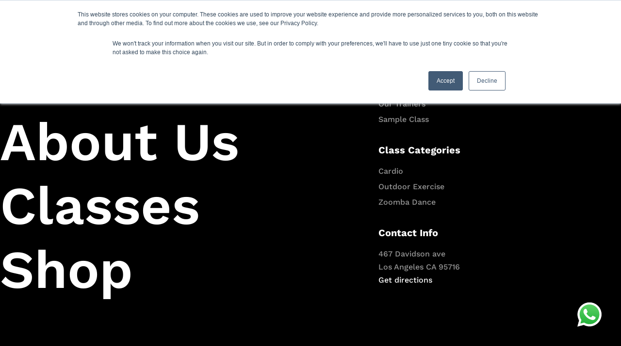

--- FILE ---
content_type: text/css
request_url: https://athleticvisionfitness.com/wp-content/themes/vive/css/core/screen.css?ver=6.7.2
body_size: 28703
content:
/*------------------------------------------------------------------
[Master Stylesheet]

Project:	Vive WordPress Theme
Assigned to:	ThemeGoods
Primary use:	WordPress Theme 
-------------------------------------------------------------------*/


/*------------------------------------------------------------------
[Color codes]

Background:	#ffffff (white)
Content:	#000000 (black)
Header:		#000000 (black grey)
Footer:		#ffffff (white)

a (standard):	#000000 (dark grey)
a (hover):		#0055FF (black)
a (active):		#0055FF (black)

/*------------------------------------------------------------------
[Typography]

Body copy:		16px/1.7em 'Inter', 'Helvetica Neue', Arial, Verdana, sans-serif
Header:			32px/1.6em 'Inter', 'Helvetica Neue', Arial, Verdana, sans-serif
Input, textarea:	18px 'Inter','Helvetica Neue', Arial, Verdana, sans-serif
Sidebar heading:	13px 'Inter','Helvetica Neue', Arial, Verdana, sans-serif
-------------------------------------------------------------------*/


/*------------------------------------------------------------------
[Table of contents]

1. Body
2. Navigation
3. Footer
4. Content
5. Social Sharing
6. Sidebar
7. Form & Input
8. Pagination
9. Widgets
10. Portfolio, Gallery and Template Elements
11. Contact Form Captcha
12. Woocommerce Elements
13. Login Plugin Elements
14. LearnPress Plugin Elements
-------------------------------------------------------------------*/

button.mobx-prev,
button.mobx-next {
	background-color: transparent !important;
}

.slider-up2 {
	animation-name: slider-up2;
	-webkit-animation-name: slider-up2;
	animation-duration: 0.2s;
	-webkit-animation-duration: 0.2s;
	animation-timing-function: ease;
	-webkit-animation-timing-function: ease;
	-webkit-animation-fill-mode: forwards;
	-moz-animation-fill-mode: forwards;
	-ms-animation-fill-mode: forwards;
	animation-fill-mode: forwards;
}

@keyframes slider-up2 {
	0% {
		opacity: 0;
		transform: translateY(5%);
	}
	100% {
		opacity: 1;
		transform: translateY(0%);
	}
}

@-webkit-keyframes slider-up2 {
	0% {
		opacity: 0;
		transform: translateY(5%);
	}
	100% {
		opacity: 1;
		transform: translateY(0%);
	}
}

@keyframes sub-nav-in {
	from {
		transform: translateX(200px);
		-webkit-transform: translateX(200px);
		opacity: 0;
	}
	to {
		transform: translateX(0px);
		-webkit-transform: translateX(0px);
		opacity: 1;
	}
}

@-webkit-keyframes sub-nav-in {
	from {
		transform: translateX(200px);
		-webkit-transform: translateX(200px);
		opacity: 0;
	}
	to {
		transform: translateX(0px);
		-webkit-transform: translateX(0px);
		opacity: 1;
	}
}

@keyframes sub-nav-out {
	from {
		transform: translateX(0px);
		-webkit-transform: translateX(0px);
		opacity: 1;
	}
	to {
		transform: translateX(200px);
		-webkit-transform: translateX(200px);
		opacity: 0;
	}
}

@-webkit-keyframes sub-nav-out {
	from {
		transform: translateX(0px);
		-webkit-transform: translateX(0px);
		opacity: 1;
	}
	to {
		transform: translateX(200px);
		-webkit-transform: translateX(200px);
		opacity: 0;
	}
}

@keyframes main-nav-out {
	from {
		transform: translateX(0px);
		-webkit-transform: translateX(0px);
		opacity: 1;
	}
	to {
		transform: translateX(-200px);
		-webkit-transform: translateX(-200px);
		opacity: 0;
	}
}

@-webkit-keyframes main-nav-out {
	from {
		transform: translateX(0px);
		-webkit-transform: translateX(0px);
		opacity: 1;
	}
	to {
		transform: translateX(-200px);
		-webkit-transform: translateX(-200px);
		opacity: 0;
	}
}

@keyframes main-nav-in {
	from {
		transform: translateX(-200px);
		-webkit-transform: translateX(-200px);
		opacity: 0;
	}
	to {
		transform: translateX(0px);
		-webkit-transform: translateX(0px);
		opacity: 1;
	}
}

@-webkit-keyframes main-nav-in {
	from {
		transform: translateX(-200px);
		-webkit-transform: translateX(-200px);
		opacity: 0;
	}
	to {
		transform: translateX(0px);
		-webkit-transform: translateX(0px);
		opacity: 1;
	}
}

html,
body {
	min-height: 100%;
}

body {
	background: #ffffff;
	font-family: 'Inter', 'Helvetica Neue', Arial, Verdana, sans-serif;
	padding: 0;
	margin: 0;
	color: #000;
	font-weight: 500;
	-webkit-font-smoothing: antialiased;
	font-size: 16px;
	line-height: 1.7;
	word-wrap: break-word;
	-webkit-overflow-scrolling: touch;
}

body.js-nav {
	width: 100%;
	height: 100vh;
	overflow: hidden;
}

body.js-nav #perspective {
	overflow: hidden;
}

#perspective {
	width: 100%;
	min-height: 100%;
	position: relative;
	overflow: hidden;
}

@-moz-document url-prefix() {
	#perspective {
		overflow-x: hidden;
	}
}

body.modalview #perspective {
	position: fixed;
	perspective: 1500px;
	top: 0;
	z-index: 2;
}

body.modalview #footer-wrapper {
	display: none;
}

#wrapper {
	float: left;
	width: 100%;
	background: #fff;
	transform-origin: 50% 50% 50%;
	transition: all 0.4s;
	position: relative;
	left: 0;
	min-height: 100%;
}

body.footer-reveal #wrapper {
	z-index: 1;
}

body.right-clicked #wrapper {
	filter: blur(7px);
}

body.leftmenu #wrapper {
	padding-top: 0 !important;
	width: calc(100% - 300px);
	left: 300px;
}

body.leftmenu #wrapper #page-content-wrapper {
	padding: 0 40px 0 40px;
}

body.leftmenu #wrapper #page-content-wrapper.blog-wrapper {
	padding-top: 50px;
}

body.leftmenu .elementor-section.elementor-section-stretched {
	max-width: 100% !important;
	left: 0 !important;
}

body.leftmenu .mobile-menu-wrapper {
	left: 0;
	-webkit-transform: translate(0px, 0px);
	-ms-transform: translate(0px, 0px);
	transform: translate(0px, 0px);
	-o-transform: translate(0px, 0px);
	overflow-y: scroll;
	overflow-x: hidden;
	-webkit-overflow-scrolling: touch;
	width: 300px;
	padding: 50px;
}

body.modalview #wrapper {
	position: absolute;
	overflow: hidden;
	cursor: pointer;
	height: 100%;
	width: 100%;
	backface-visibility: hidden;
}

body.js-nav #wrapper {
	transform: translateZ(0px) translateX(10%) rotateY(-50deg);
}

body.full-burger-menu.js-nav #wrapper {
	transform: none;
	transform: scale(1);
	opacity: 0;
}

body.password-protected {
	min-height: 100vh;
}

body.password-protected #perspective {
	background-size: cover;
	background-position: center center;
	background-repeat: no-repeat;
	height: 100vh;
}

body.password-protected #wrapper {
	background: transparent;
	height: 100%;
}

body.password-protected #wrapper .inner {
	display: table;
	text-align: center;
	width: 100%;
	height: calc(100% - 150px);
}

body.password-protected #wrapper .inner .inner-wrapper {
	display: table-cell;
	vertical-align: middle;
	z-index: 2;
	position: relative;
}

body.password-protected #page-content-wrapper {
	display: table;
	width: 100%;
	height: 100vh;
}

body.password-protected.leftmenu #page-content-wrapper {
	width: calc(100% - 300px);
}

body.password-protected #page-content-wrapper .inner {
	display: table-cell;
	vertical-align: middle;
	float: none;
}

body.page.comment-close #page-content-wrapper:not(.elementor-page) .inner {
	margin-bottom: 40px;
}

body.password-protected #page-content-wrapper .inner .inner-wrapper {
	float: none;
	text-align: center;
	width: 50%;
	margin: auto;
}

body.error404 #page-content-wrapper .inner .inner-wrapper,
body.search-no-results #page-content-wrapper .inner .inner-wrapper {
	text-align: center;
	width: 60%;
	margin: auto;
	float: none;
}

body.error404 #footer-wrapper {
	display: none;
}

body.error404 #page-content-wrapper .inner .inner-wrapper .searchform input[type="text"],
body.search-no-results #page-content-wrapper .inner .inner-wrapper .searchform input[type="text"] {
	width: 60%;
}

body.error404 #page-content-wrapper .inner .inner-wrapper .searchform input[type="submit"],
body.search-no-results #page-content-wrapper .inner .inner-wrapper .searchform input[type="submit"] {
	margin-left: 5px;
    position: relative;
    top: 1px;
    padding: 1.2em 2.5em 1.1em 2.5em;
	border-radius: 15px !important;
}

body.error404 #page-content-wrapper .inner .inner-wrapper .searchform input[type="text"] {
	padding: 1em 1em  1.05em 1em;
	border: 1px solid #000;
}

body.error404 #page-content-wrapper .inner .inner-wrapper .searchform {
	margin: 30px 0 30px 0;
}

body.error404 #page-content-wrapper .inner .inner-wrapper h1,
body.search-no-results #page-content-wrapper .inner .inner-wrapper h1 {
	margin: 80px 0 40px 0;
	font-size: 90px;
	line-height: 1;
}

body.error404 #page-content-wrapper,
body.search-no-results #page-content-wrapper {
	padding-bottom: 20px;
}

body.password-protected.leftmenu #page-content-wrapper .inner .inner-wrapper {
	width: 70%;
}

#wrapper.hasbg.transparent {
	padding-top: 0 !important;
}

hr {
	height: 1px;
	border: 0;
	border-top: 2px solid #ebebeb;
	background: transparent;
	margin: auto;
	margin-top: 20px;
	margin-bottom: 20px;
	width: 100%;
	clear: both;
}

.theme-border {
	border-color: #dce0e0;
}

a {
	color: #000;
	text-decoration: none;
}

a:hover {
	color: #000;
	text-decoration: none;
}

a:active {
	color: #000;
	text-decoration: none;
}

h1 {
	font-size: 34px;
}

h2 {
	font-size: 30px;
}

h2.number {
	font-size: 50px;
	line-height: 50px;
}

h3 {
	font-size: 26px;
}

h3#reply-title,
h4.comment-title {
	text-align: center;
	margin-top: 40px;
	text-transform: none;
}

h3#reply-title {
	margin-top: 0px;
	text-transform: none;
}

body.logged-in h3#reply-title {
	margin-bottom: 0;
}

h4 {
	font-size: 22px;
}

h5 {
	font-size: 18px;
}

h6 {
	font-size: 16px;
}

h5.widgettitle {
	font-size: 11px;
	display: inline-block;
	text-align: left;
	font-family: 'Inter', 'Helvetica Neue', Arial, Verdana, sans-serif;
	color: #000;
	font-weight: 400;
	letter-spacing: 2px;
	text-transform: uppercase;
	position: relative;
	border-bottom: 1px solid #000;
}

h7 {
	font-size: 18px;
}

h1,
h2,
h3,
h4,
h5,
h6,
h7 {
	color: #000;
	font-family: 'Inter', 'Helvetica Neue', Arial, Verdana, sans-serif;
	font-weight: 700;
	line-height: 1.5em;
}

pre,
code,
tt {
	font: 12px 'andale mono', 'lucida console', monospace;
	line-height: 1.5;
	padding: 10px;
	display: block;
	overflow: auto;
	width: 100%;
	border: 0;
	color: #000;
	box-sizing: border-box;
}

code {
	display: inline;
}

.wp-block-code {
	border: 1px solid #d8d8d8;
}

.clear {
	clear: both;
}

.fullwidth-comment-wrapper {
	width: 100%;
	float: left;
	margin-top: 30px;
	padding-top: 20px;
	border-top: 1px solid #000;
}

#page-content-wrapper .inner .sidebar-content.fullwidth.blog_f .fullwidth-comment-wrapper {	
	margin: auto;
	float: none;
}

.fullwidth-comment-wrapper:empty {
	display: none;
}

#commentform {
	margin-top: 0;
}

body.single.single-post .protected-post-header {
	width: 60%;
	margin: auto;
	margin-bottom: 10px;
}

#commentform label,
.wpcf7-form label {
	margin-bottom: 10px;
	font-weight: 700;
}

.elementor-transparent .wpcf7-form label {
	color: #fff;
}

.wpcf7 form .wpcf7-response-output {
	margin: 0;
	border-radius: 5px !important;
}

.wpcf7 form.submitting .ajax-loader {
	margin-top: 10px;
}

.elementor-transparent .wpcf7-form input.wpcf7-submit {
	color: #000;
	background: #fff;
	border: 1px solid #fff;
}

.wpcf7-form, textarea,
.wpcf7-form .wpcf7-submit {
	clear: both;
}

.wpcf7-form .wpcf7-submit {
	float: right;
}

.wpcf7-form .one-half {
	margin-bottom: 3.5%;
}

.wpcf7-form .wpcf7-submit {
	margin-top: 20px;
	width: 100%;
	box-sizing: border-box;
}

#commentform .comment-form-cookies-consent {
	margin-top: 10px;
	clear: both;
}

#commentform .comment-form-cookies-consent label {
	margin-left: 5px;
	font-size: inherit;
	letter-spacing: 0;
	font-weight: 400;
	text-transform: none;
}

.logged-in-as {
	text-align: center;
	padding-top: 0 !important;
	margin-bottom: 10px;
}

#commentform>p,
body.single-product .comment-form-rating {
	box-sizing: border-box;
}

#commentform>p.input-wrapper {
	margin: 24px 24px 24px 0;
}

#commentform>p.input-wrapper.comment-form-url,
#commentform>p.input-wrapper.comment-form-comment {
	margin-right: 0;
}

#commentform>p.input-wrapper.comment-form-comment {
	margin-top: 20px;
	padding: 0;
	line-height: 0;
	margin-bottom: 0;
}

#commentform>p.input-wrapper.comment-form-comment textarea {
	margin-top: 20px;
}

#commentform>p.form-submit {
	padding-top: 10px !important;
}

body.logged-in #commentform>p.form-submit {
	padding-top: 30px !important;
}

#commentform>p.comment-form-rating {
	width: 50%;
	float: left;
	display: block;
	clear: none;
	padding-top: 10px;
	padding-bottom: 10px;
}

#commentform>p.comment-form-rating label {
	width: 50%;
	float: left;
	font-size: 13px;
	font-weight: 500;
}

#commentform>p.comment-form-rating .br-widget {
	width: 50%;
	float: left;
}

#commentform>p.comment-form-comment {
	padding-bottom: 0;
	clear: both;
}

#commentform>p.comment-notes {
	text-align: center;
	padding: 0 !important;
	display: none;
}

#commentform p.comment-form-author,
#commentform p.comment-form-email,
#commentform p.comment-form-url {
	float: left;
	width: calc(33.33% - 16px);
}

#page-content-wrapper .inner .sidebar-content #commentform p.comment-form-author,
#page-content-wrapper .inner .sidebar-content #commentform p.comment-form-email,
#page-content-wrapper .inner .sidebar-content #commentform p.comment-form-url {
	width: calc(33.33% - 16px);
}

body.single-product #page-content-wrapper .inner .sidebar-content #commentform p.comment-form-author,
body.single-product #page-content-wrapper .inner .sidebar-content #commentform p.comment-form-email {
	width: 49%;
}

body.single-product #page-content-wrapper .inner .sidebar-content #commentform p.comment-form-email {
	margin-left: 2%;
}

#commentform input[type="text"],
#commentform input[type="email"],
#commentform input[type="url"],
#commentform textarea {
	width: 100%;
	-moz-box-sizing: border-box;
	box-sizing: border-box;
	transition: all .6s cubic-bezier(.23, 1, .32, 1);
}

#commentform input[type="text"]:focus,
#commentform input[type="email"]:focus,
#commentform input[type="url"]:focus,
#commentform textarea:focus {
	
}

#commentform>p.form-submit {
	padding-top: 15px;
	clear: both;
}

blockquote {
	font-size: 24px;
	font-weight: 900;
	color: #000;
	margin: auto;
	padding-top: 20px;
	padding-bottom: 20px;
	margin-bottom: 0;
	text-align: center;
	position: relative;
	line-height: 1.5em;
	letter-spacing: 0;
	clear: both;
}

blockquote strong {
	font-weight: 900;
}

blockquote cite {
	font-size: 14px;
	font-weight: 600;
	font-style: normal;
}

blockquote em {
	font-size: 16px;
}

.wp-block-quote.is-large,
.wp-block-quote.is-style-large {
	margin: 20px 0 20px 0;
}

.textwidget blockquote {
	margin: 0;
}

blockquote p {
	padding: 0 !important;
}

blockquote h2 {
	font-weight: normal;
	font-size: 22px;
}

blockquote h3 {
	font-weight: normal;
	font-size: 20px;
}

#respond {
	width: 100%;
	float: left;
}

#respond.comment-respond {
	padding-top: 40px;
}

.aligncenter {
	text-align: center;
}

.mc4wp-form-fields input[type="email"] {
	width: 100%;
}

.inline-form .mc4wp-form-fields input[type="email"] {
	width: calc(100% - 200px);
}

.mc4wp-form-fields input[type="submit"] {
	margin-top: 20px;
}

.mc4wp-form-style3 .mc4wp-form-fields,
.mc4wp-form-style5 .mc4wp-form-fields,
.mc4wp-form-style6 .mc4wp-form-fields {
	text-align: left;
}

.mc4wp-form-white .mc4wp-form-fields input[type="email"],
.mc4wp-form-style2 .mc4wp-form-fields input[type="email"] {
	width: calc(95% - 250px);
}

.mc4wp-form-white .mc4wp-form-fields input[type="email"] {
	background: transparent !important;
	color: #fff;
	border: 1px solid #fff;
	width: calc(95% - 250px);
}

.mc4wp-form-white .mc4wp-form-fields input[type="email"]::placeholder {
	opacity: 0.7;
	color: #fff;
}

.mc4wp-form-style2 .mc4wp-form-fields input[type="email"]::placeholder {
	opacity: 0.7;
}

.mc4wp-form-white .mc4wp-form-fields input[type="submit"],
.mc4wp-form-style2 .mc4wp-form-fields input[type="submit"],
.mc4wp-form-style3 .mc4wp-form-fields input[type="submit"],
.mc4wp-form-style4 .mc4wp-form-fields input[type="submit"],
.mc4wp-form-style5 .mc4wp-form-fields input[type="submit"] {
	margin-left: 10px;
	padding: .6em 2.5em .6em 2.5em;
}

.mc4wp-form-white .mc4wp-form-fields input[type="submit"]:hover {
	background: transparent !important;
}

.mc4wp-form-style2 .mc4wp-form-fields input[type="submit"],
.mc4wp-form-style2 .mc4wp-form-fields input[type="submit"]:hover {
	background: #0067DA;
	border-color: #0067DA;
	color: #fff;
}

.mc4wp-form-style3 .mc4wp-form-fields input[type="submit"],
.mc4wp-form-style3 .mc4wp-form-fields input[type="submit"]:hover {
	background: #ff4a52;
	border-color: #ff4a52;
	color: #fff;
}

.mc4wp-form-style4 .mc4wp-form-fields input[type="submit"],
.mc4wp-form-style4 .mc4wp-form-fields input[type="submit"]:hover {
	background: #344D6C;
	border-color: #344D6C;
	color: #fff;
}

.mc4wp-form-style5 .mc4wp-form-fields input[type="submit"],
.mc4wp-form-style5 .mc4wp-form-fields input[type="submit"]:hover {
	background: #02B3E4;
	border-color: #02B3E4;
	color: #fff;
}

.mc4wp-form-style8 .mc4wp-form-fields input[type="submit"],
.mc4wp-form-style8 .mc4wp-form-fields input[type="submit"]:hover {
	background: #A51C30;
	border-color: #A51C30;
	color: #fff;
}

.mc4wp-form-white.new-line .mc4wp-form-fields input[type="email"] {
	width: calc(100% - 70px);
}

.mc4wp-form-white.new-line .mc4wp-form-fields input[type="submit"] {
	clear: both;
	margin-top: 20px;
	margin-left: 0;
}


/*------------------------------------------------------------------
[2. Navigation]
*/

#logo-wrapper {
	text-align: center;
	padding: 30px 0 30px 0;
}

#logo-wrapper .custom-logo-size {
	width: 50%;
	height: auto;
}

.top-menu-bar.scroll #logo-wrapper {
	display: none;
}

.top-menu-bar.hasbg {
	border-bottom: 0;
}

.top-menu-bar.hasbg #nav-wrapper {
	border-color: rgba(256, 256, 256, .3);
}

body.centeralign .logo-container .logo-wrapper:not(.hidden) {
	margin-top: 60px;
}

body.centeralign .top-menu-bar {
	border-bottom: 0;
}

.logo-container {
	display: table;
	width: 100%;
	height: 100%;
}

.logo-alignment {
	display: table-cell;
	vertical-align: middle;
	line-height: 0;
}

body.leftmenu .logo-container {
	display: block;
	width: 100%;
	height: auto;
}

body.leftmenu.admin-bar .logo-container {
	margin-top: 40px;
}

.logo-wrapper {
	margin: 0;
	display: inline-block;
	line-height: 0;
}

.logo-wrapper img.custom-logo-auto-resize {
	width: 50%;
	height: auto;
}

.logo-wrapper.hidden {
	display: none;
}

.logo-wrapper img.zoom {
	transform: scale(0.8) !important;
}

.above-top-menu-bar {
	height: 40px;
	background: #000;
	position: relative;
	z-index: 3;
}

.main-menu-wrapper {
	width: 100%;
	float: left;
	position: fixed;
	top: 0;
	left: 0;
	z-index: 9;
	display: block;
}

#elementor-header.main-menu-wrapper {
	opacity: 0;
	min-height: 60px;
}

#elementor-header.main-menu-wrapper.visible {
	opacity: 1;
}

#elementor-header.main-menu-wrapper.visible section.elementor-invisible {
	visibility: visible;
}

#elementor-sticky-header.main-menu-wrapper {
	opacity: 0;
	z-index: -1;
	-webkit-transform: translate(0px, -140px);
	-moz-transform: translate(0px, -140px);
	transform: translate(0px, -140px);
	transition: all 0.2s ease-out;
	-webkit-transition: all 0.2s ease-out;
	-moz-transition: all 0.2s ease-out;
}

#elementor-sticky-header.main-menu-wrapper.visible {
	opacity: 1;
	z-index: 9;
	-webkit-transform: translate(0px, );
	-moz-transform: translate(0px, 0px);
	transform: translate(0px, 0px);
}

#searchform input[type="text"] {
	width: 60%;
}

body.admin-bar .main-menu-wrapper {
	padding-top: 32px;
}

body.leftmenu .main-menu-wrapper {
	display: none;
}

.main-menu-wrapper.nofixed {
	display: none;
}

.top-menu-bar {
	padding: 0;
	box-sizing: border-box;
	width: 100%;
	background: #fff;
	background: rgb(256, 256, 256, 0.95);
	background: rgba(256, 256, 256, 0.95);
	border-bottom: 1px solid transparent;
	float: left;
	-webkit-transition: all 0.5s;
	-moz-transition: all 0.5s;
	transition: all 0.5s;
}

.top-menu-bar.hasbg {
	background: transparent;
	-webkit-box-shadow: 0 1px 30px rgba(0, 0, 0, 0);
	-moz-box-shadow: 0 1px 30px rgba(0, 0, 0, 0);
	box-shadow: 0 1px 30px rgba(0, 0, 0, 0);
	border: 0;
}

html[data-menu=centeralign] body .top-menu-bar.scroll #nav-wrapper {
	border: 0;
}

#menu-wrapper {
	margin: auto;
	width: 960px;
	height: 100%;
}

body.centeralign #menu-wrapper {
	margin-top: 20px;
}

body.centeralign .top-menu-bar.scroll #menu-wrapper {
	margin-top: 0;
}

#nav-wrapper {
	float: left;
	display: table;
	width: 100%;
	height: 100%;
	text-align: center;
	border-top: 1px solid #ccc;
}

body.centeralign #nav-wrapper {
	float: none;
	width: auto;
	margin: auto;
}

.nav-wrapper-inner {
	display: table-cell;
	vertical-align: middle;
}

#menu-border-wrapper > div {
	width: 100%;
	float: left;
}

#mobile-nav-icon {
	display: none;
	font-size: 13px;
	position: relative;
	box-sizing: border-box;
}

body.sidemenu-desktop-disabled #mobile-nav-icon {
	display: inline-block;
}

#logo-right-wrapper {
	position: absolute;
	text-align: right;
	right: 30px;
}

.top-menu-bar.hasbg #mobile-nav-icon {
	border-color: #fff;
}

.menu-client-wrapper {
	display: inline-block;
	margin-right: 10px;
	position: relative;
}

body.leftmenu .mobile-menu-wrapper .menu-client-wrapper {
	position: absolute;
	bottom: 50px;
	margin: 0;
}

.menu-client-wrapper span {
	font-size: 16px;
	font-weight: 500;
	margin-right: 7px;
	vertical-align: baseline;
}

.menu-client-wrapper .user-logout-link {
	margin-left: 5px;
	margin-right: 5px;
}

.menu-cart-wrapper {
	display: inline-block;
	margin-right: 10px;
	position: relative;
}

.menu-cart-wrapper .cart-counter {
	position: absolute;
	top: -10px;
	right: -10px;
	font-size: 10px;
	border-radius: 50px;
	background: #3d64ff;
	color: #fff;
	z-index: 2;
	width: 16px;
	height: 16px;
	line-height: 18px;
	text-align: center;
}

.menu-cart-wrapper span {
	font-size: 16px;
	font-weight: 500;
}

body.admin-bar .mobile-menu-wrapper #mobile-menu-close.button {
	top: 62px;
}

.mobile-menu-wrapper #mobile-menu-close.button {
	position: fixed;
	top: 30px;
	right: 30px;
	border-radius: 250px;
	width: 40px;
	height: 40px;
	padding: 0;
	line-height: 42px !important;
	font-size: 16px;
	-ms-transform: scale(0);
	-moz-transform: scale(0);
	-o-transform: scale(0);
	-webkit-transform: scale(0);
	transform: scale(0);
	box-shadow: 0 8px 8px -6px rgba(0, 0, 0, .15);
	transition: all 0.1s ease;
	-webkit-transition: all 0.1s ease;
	-moz-transition: all 0.1s ease;
}

body.js-nav .mobile-menu-wrapper #mobile-menu-close.button {
	-webkit-animation-delay: 1.5s;
	animation-delay: 1.5s;
	-ms-transform: scale(1);
	-moz-transform: scale(1);
	-o-transform: scale(1);
	-webkit-transform: scale(1);
	transform: scale(1);
}

.mobile-menu-wrapper #mobile-menu-close.button:hover {
	margin-top: -4px;
}

.mobile-menu-wrapper {
	left: -10px;
	-webkit-transition: -webkit-transform 200ms ease;
	-moz-transition: transform 200ms ease;
	-o-transition: -o-transform 200ms ease;
	transition: transform 200ms ease;
	-webkit-transform: translate(-400px, 0px);
	-moz-transform: translate(-400px, 0px);
	transform: translate(-400px, 0px);
	-webkit-backface-visibility: hidden;
	-webkit-font-smoothing: subpixel-antialiased;
	-webkit-overflow-scrolling: touch;
	width: 400px;
	padding: 90px;
	box-sizing: border-box;
	background: #fff;
	position: fixed;
	top: 0px;
	height: 100%;
	color: #999;
}

body.leftmenu .mobile-menu-wrapper {
	z-index: 1;
}

.mobile-menu-content {
	display: table;
	width: 100%;
	height: 100%;
}

.mobile-menu-wrapper .mobile-menu-content > div {
	width: 100%;
	max-height: 100%;
	overflow: auto;
	display: table-cell;
	vertical-align: middle;
}

body.leftmenu .mobile-menu-wrapper .mobile-menu-content>div {
	display: block;
	position: absolute;
	bottom: 100px;
	width: calc(100% - 100px);
	box-sizing: border-box;
}

.mobile-menu-wrapper .mobile-menu-content .social-profile-wrapper {
	margin-top: 20px;
}

.mobile-menu-wrapper .mobile-menu-content .social-profile-wrapper ul li a i {
	font-size: 24px;
	line-height: 24px;
}

body.admin-bar .mobile-menu-wrapper {
	padding-top: 32px;
}

body.admin-bar #btn-close-mobile-menu {
	top: 32px;
}

body.js-nav .mobile-menu-wrapper,
html[data-menu=leftmenu] body.js-nav .mobile-menu-wrapper {
	-webkit-transform: translate(0px, 0px);
	-ms-transform: translate(0px, 0px);
	transform: translate(0px, 0px);
	-o-transform: translate(0px, 0px);
	overflow-y: scroll;
	overflow-x: hidden;
	-webkit-overflow-scrolling: touch;
	left: 0;
	z-index: 99;
	-webkit-box-shadow: -22px 0 40px rgba(0, 0, 0, 0.1);
	-moz-box-shadow: -22px 0 40px rgba(0, 0, 0, 0.1);
	box-shadow: -22px 0 40px rgba(0, 0, 0, 0.1);
}

#btn-close-mobile-menu {
	position: fixed;
	top: 0;
	left: 0;
	width: 100%;
	height: 100%;
	z-index: -1;
}

#btn-close-mobile-menu.open,
body.js-nav #btn-close-mobile-menu {
	z-index: 99;
}

.mobile-main-nav,
#side-sub-menu {
	margin-top: 40px;
	margin-bottom: 40px;
	list-style: none;
	overflow: hidden;
	width: 100%;
}

body.leftmenu .mobile-main-nav #side-sub-menu {
	margin-top: 250px;
}

#side-sub-menu .sub-menu {
	margin-left: 15px;
	margin-top: 5px;
	margin-bottom: 5px;
	list-style: none;
}

#side-sub-menu li {
	width: 100%;
}

.mobile-main-nav li a,
#side-sub-menu li a {
	color: #000;
	width: 100%;
	display: block;
	font-size: 22px;
	font-weight: 700;
	line-height: 2em;
	text-transform: none;
	font-family: 'Inter', 'Helvetica Neue', Arial, Verdana, sans-serif;
}

.mobile-main-nav li a:hover,
.mobile-main-nav li a:active,
#side-sub-menu li a:active {
	color: #fff;
}

.mobile-main-nav li ul.sub-menu {
	display: none;
}

.mobile-main-nav.mobile-nav-in {
	-webkit-animation: main-nav-in 0.4s;
	animation: main-nav-in 0.4s;
}

.mobile-main-nav.mobile-nav-out {
	-webkit-animation: main-nav-out 0.4s;
	animation: main-nav-out 0.4s;
}

#side-sub-menu.mobile-sub-nav-out {
	-webkit-animation: sub-nav-out 0.4s;
	animation: sub-nav-out 0.4s;
}

#side-sub-menu.mobile-sub-nav-in {
	-webkit-animation: sub-nav-in 0.4s;
	animation: sub-nav-in 0.4s;
}

#side-sub-menu li ul a:after {
	display: none;
}

#mobile-back-btn {
	text-transform: uppercase !important;
	letter-spacing: 2px !important;
	font-size: 12px !important;
	margin-bottom: 5px;
}

#mobile-back-btn:before {
	font-size: 11px;
	margin-right: 0.7em;
	position: relative;
	display: inline;
	font-family: 'Font Awesome 5 Free';
	content: "\f104";
	font-weight: 900;
}

.overlay-background {
	opacity: 0;
	visibility: hidden;
	background-color: rgba(256, 256, 256, 1);
	position: fixed;
	z-index: -2;
	top: 0;
	left: 0;
	width: 100%;
	height: 100%;
	-ms-transform: scale(0.9);
	-moz-transform: scale(0.9);
	-o-transform: scale(0.9);
	-webkit-transform: scale(0.9);
	transform: scale(0.9);
	transition: all 0.2s ease-out;
	-webkit-transition: all 0.2s ease-out;
	-moz-transition: all 0.2s ease-out;
}

#page-header-overlay {
	position: absolute;
	top: 0;
	left: 0;
	width: 100%;
	height: 100%;
	background-color: rgba(0, 0, 0, 0.3);
	z-index: 1;
}

.overlay-background.visible {
	opacity: 1;
	visibility: visible;
}

.mobile-menu-wrapper #btn-close-mobile-menu {
	position: absolute;
	top: 42px;
	right: 40px;
	left: auto;
	z-index: -1;
	width: 20px;
	height: 40px;
	line-height: 42px;
	border-radius: 25px;
	background: #eee;
	color: #fff;
	text-align: center;
	padding: 0 10px 0 10px;
	cursor: pointer;
	z-index: 10;
	display: block;
	-webkit-transition: .3s ease-in-out;
	-moz-transition: .3s ease-in-out;
	-o-transition: .3s ease-in-out;
	transition: .3s ease-in-out;
}

.mobile-menu-wrapper #btn-close-mobile-menu:hover {
	-webkit-transform: translate(0px, -5px);
	-moz-transform: translate(0px, -5px);
	transform: translate(0px, -5px);
	box-shadow: 0 8px 15px rgba(0, 0, 0, 0.1);
	-webkit-transition: all 0.1s;
	-moz-transition: all 0.1s;
	transition: all 0.1s;
}

.mobile-menu-wrapper #btn-close-mobile-menu.open {
	z-index: 99;
}

.nav,
.subnav {
	list-style: none;
	padding: 10px 0 10px 0;
}

.subnav {
	background: none;
}

.nav > li {
	display: inline-block;
}

#menu-wrapper .nav ul,
#menu-wrapper div .nav {
	list-style: none;
	display: block;
	padding: 0;
	margin: 0;
	margin-bottom: 0;
}

#menu-wrapper .nav ul li,
#menu-wrapper div .nav li {
	display: inline-block;
	margin: 0;
	padding: 10px 8px 10px 8px;
}

body.centeralign #menu-wrapper div .nav>li {
	padding: 10px 15px 10px 15px;
}

#menu-wrapper .nav ul li ul li,
#menu-wrapper div .nav li ul li {
	clear: both;
	width: 100%;
	margin: 0;
	text-align: left !important;
	padding: 5px 20px 5px 20px;
	box-sizing: border-box;
}

#menu-wrapper .nav ul li:last-child,
#menu-wrapper div .nav li:last-child {
	margin-right: 0;
}

#menu-wrapper .nav ul li a,
#menu-wrapper div .nav li>a {
	display: inline-block;
	padding: 0;
	margin: 0;
	color: #000000;
	font-size: 15px;
	padding: 0;
	font-weight: 600;
	margin-right: 10px;
	font-family: "Inter", 'Helvetica Neue', Arial, Verdana, sans-serif;
	text-transform: none;
	position: relative;
	padding: 0;
	-webkit-transition: padding 0.3s;
	-moz-transition: padding 0.3s;
	transition: padding 0.3s;
}

#menu-wrapper .nav ul li a:before,
#menu-wrapper div .nav li>a:before,
.post-attribute a:before {
	content: '';
	display: block;
	position: absolute;
	bottom: 2px;
	left: 0;
	height: 1px;
	width: 100%;
	background-color: #666;
	transform-origin: right top;
	transform: scale(0, 1);
	transition: color .1s, transform .2s ease-out;
}

#menu-wrapper .nav ul li a:active:before,
#menu-wrapper div .nav li>a:active:before {
	background-color: #666;
}

#page-content-wrapper .inner .sidebar-wrapper a:not(.button) {
	position: relative;
}

#menu-wrapper .nav ul li a:hover:before,
#menu-wrapper div .nav li>a:hover:before,
.post-attribute a:hover:before {
	transform-origin: left top;
	transform: scale(1, 1);
}

#menu-wrapper .nav ul li a,
#menu-wrapper div .nav li>a:first-child {
	padding-left: 0;
}

#wrapper.transparent .top-menu-bar:not(.scroll) #menu-wrapper div .nav>li>a,
#wrapper.transparent .top-menu-bar:not(.scroll) #logo-right-wrapper a#mobile-nav-icon,
#wrapper.transparent #logo-wrapper .social-profile-wrapper ul li a,
#wrapper.transparent .top-menu-bar:not(.scroll) .menu-cart-wrapper a,
#wrapper.transparent .top-menu-bar:not(.scroll) .menu-client-wrapper a,
#wrapper.transparent .top-menu-bar:not(.scroll) .menu-client-wrapper {
	color: #fff !important;
}

#wrapper.transparent #menu-wrapper .nav ul li a:before,
#wrapper.transparent #menu-wrapper div .nav li>a:before {
	background: #fff !important;
}

#menu-wrapper .nav li.arrow>a:after,
#menu-wrapper div .nav li.arrow>a:after {
	text-decoration: inherit;
	-webkit-font-smoothing: antialiased;
	display: inline;
	width: auto;
	height: auto;
	line-height: normal;
	vertical-align: 10%;
	background-image: none;
	background-position: 0% 0%;
	background-repeat: repeat;
	font-family: 'themify';
	content: "\e64b";
	float: right;
	margin-left: 8px;
	line-height: 3.2em;
}

#menu-wrapper .nav li.arrow>a:after,
#menu-wrapper div .nav li.arrow>a:after {}

#menu-wrapper .nav ul li.arrow>a:after,
#menu-wrapper div .nav li.arrow>a:after {
	font-size: 8px;
}

#menu-wrapper .nav ul li a.hover,
#menu-wrapper .nav ul li a:hover,
#menu-wrapper div .nav li a.hover,
#menu-wrapper div .nav li a:hover {
	color: #444;
	z-index: 2;
	position: relative;
}

#menu-wrapper div .nav>li.current-menu-item>a,
#menu-wrapper div .nav>li.current-menu-parent>a,
#menu-wrapper div .nav>li.current-menu-ancestor>a {
	color: #444;
	z-index: 2;
	position: relative;
}

#menu-wrapper .nav ul li ul,
#menu-wrapper div .nav li ul {
	list-style: none;
	background: #fff;
	position: absolute;
	width: 220px;
	height: 0;
	padding: 0;
	z-index: -1;
	margin: 0;
	margin-left: 0;
	margin-top: 10px;
	border: 0;
	-webkit-box-shadow: 0 5px 40px rgba(0, 0, 0, 0.15);
	-moz-box-shadow: 0 5px 40px rgba(0, 0, 0, 0.15);
	box-shadow: 0 5px 40px rgba(0, 0, 0, 0.15);
	opacity: 0;
	overflow: hidden;
	-webkit-transform: translate(0px, -15px);
	-moz-transform: translate(0px, -15px);
	transform: translate(0px, -15px);
	transition: all 0.2s ease-out;
	-webkit-transition: all 0.2s ease-out;
	-moz-transition: all 0.2s ease-out;
	border-radius: 10px;
}

#menu-wrapper .nav ul li ul.viewport-flip,
#menu-wrapper div .nav li ul.viewport-flip {
	left: -221px;
}

#menu-wrapper .nav ul li ul li ul,
#menu-wrapper div .nav li ul li ul {
	position: absolute;
	left: 221px;
	margin-top: -40px;
	margin-left: 0;
	opacity: 0;
}

#menu-wrapper .nav ul li ul li ul:before,
#menu-wrapper div .nav li ul li ul:before {
	display: none;
}

#menu-wrapper .nav>li:hover>ul,
#menu-wrapper .nav>li>ul>li:hover>ul {
	z-index: 9;
	opacity: 1;
	height: auto;
	-ms-transform: scale(1);
	-moz-transform: scale(1);
	-o-transform: scale(1);
	-webkit-transform: scale(1);
	transform: scale(1);
	-webkit-transform: translate(0px, 0px);
	-moz-transform: translate(0px, 0px);
	transform: translate(0px, 0px);
	overflow: visible;
}

#menu-wrapper div .nav li ul li a,
#1menu-wrapper div .nav li.current-menu-item ul li a,
#menu-wrapper div .nav li ul li.current-menu-item a,
#menu-wrapper .nav ul li ul li a,
#menu-wrapper .nav ul li.current-menu-item ul li a,
#menu-wrapper .nav ul li ul li.current-menu-item a,
#menu-wrapper div .nav li.current-menu-parent ul li a,
#menu-wrapper div .nav li ul li.current-menu-parent a {
	display: block;
	background: transparent;
	height: auto;
}

#menu-wrapper .nav ul li ul li a,
#menu-wrapper div .nav li ul li a,
#menu-wrapper div .nav li.current-menu-parent ul li a {
	border-top: 0;
	margin: 0;
	font-size: 14px;
	padding: 0;
	letter-spacing: 0;
	font-weight: 600;
	text-transform: none;
	box-sizing: border-box;
	-webkit-transition: color .2s linear, background .2s linear;
	-moz-transition: color .2s linear, background .2s linear;
	-ms-transition: color .2s linear, background .2s linear;
	-o-transition: color .2s linear, background .2s linear;
	transition: color .2s linear, background .2s linear;
}

#menu-wrapper .nav ul li:first-child>a,
#menu-wrapper .nav ul li ul li:first-child>a,
#menu-wrapper div .nav li.current-menu-parent ul li:first-child>a {
	margin-top: 10px;
}

#menu-wrapper .nav ul li:last-child>a,
#menu-wrapper .nav ul li ul li:last-child>a,
#menu-wrapper div .nav li.current-menu-parent ul li:last-child>a {
	margin-bottom: 10px;
}

#menu-wrapper .nav ul li.megamenu>ul,
#menu-wrapper div .nav li.megamenu>ul {
	position: absolute;
	width: 960px;
	left: 0;
	right: 0;
	margin-left: auto;
	margin-right: auto;
	padding: 0;
	box-sizing: border-box;
}

#menu-wrapper .nav ul li:not(.megamenu)>ul.sub-menu>li.arrow>a:after,
#menu-wrapper div .nav li:not(.megamenu)>ul.sub-menu>li.arrow>a:after {
	font-size: 7px;
	margin-left: 8px;
	text-decoration: inherit;
	-webkit-font-smoothing: antialiased;
	display: inline;
	width: auto;
	height: auto;
	line-height: normal;
	vertical-align: 10%;
	background-image: none;
	background-position: 0% 0%;
	background-repeat: repeat;
	margin-top: 0;
	font-family: 'themify';
	content: "\e649";
	float: right;
	margin-right: 0px;
	line-height: 3.5em;
}

#menu-wrapper div .nav li.megamenu ul li {
	display: block;
	box-sizing: border-box;
	clear: none;
	float: left;
	border-left: 1px solid #eeeeee;
}

#menu-wrapper div .nav li.megamenu ul li>a {
	display: none;
}

#menu-wrapper div .nav li.megamenu ul li:first-child {
	border: 0;
}

#menu-wrapper div .nav li.megamenu.col2 ul>li.menu-item-has-children {
	width: 50%;
	padding: 5px 15px 0 0;
}

#menu-wrapper div .nav li.megamenu.col3 ul>li.menu-item-has-children {
	width: 33.3%;
	padding: 5px 15px 0 0;
}

#menu-wrapper div .nav li.megamenu.col4 ul>li.menu-item-has-children {
	width: 25%;
	padding: 5px 15px 0 0;
}

#menu-wrapper .nav ul li.megamenu ul li ul,
#menu-wrapper div .nav li.megamenu ul li ul {
	position: relative;
	width: 100%;
	margin: 0;
	border: 0;
	box-shadow: 0 0 0;
	display: block !important;
	opacity: 1 !important;
	left: 0;
	height: auto;
	-ms-transform: scale(1);
	-moz-transform: scale(1);
	-o-transform: scale(1);
	-webkit-transform: scale(1);
	transform: scale(1);
	overflow: visible;
	border-radius: 5px;
	overflow: hidden;
	-webkit-box-shadow: 0 5px 40px rgba(0, 0, 0, 0.15);
	-moz-box-shadow: 0 5px 40px rgba(0, 0, 0, 0.15);
	box-shadow: 0 5px 40px rgba(0, 0, 0, 0.15);
}

#menu-wrapper .nav ul li.megamenu ul li ul li,
#menu-wrapper div .nav li.megamenu ul li ul li {
	width: 100% !important;
	border: 0 !important;
}

#menu-wrapper div .nav li.megamenu ul li>a,
#menu-wrapper div .nav li.megamenu ul li>a:hover,
#menu-wrapper div .nav li.megamenu ul li>a:active {
	color: #444;
	box-sizing: border-box;
	background: transparent;
}

#menu-wrapper .nav ul li.megamenu ul li ul li a,
#menu-wrapper div .nav li.megamenu ul li ul li a {
	color: #888;
	border-bottom: 0;
}

#menu-wrapper .nav ul li.megamenu ul li ul li,
#menu-wrapper div .nav li.megamenu ul li ul li a {
	width: auto;
	display: inline-block;
	margin-left: 5px;
	padding: 0;
}

@media only screen and (min-width: 1200px) {
	#menu-wrapper .nav ul li.megamenu>ul,
	#menu-wrapper div .nav li.megamenu>ul {
		max-width: 1350px;
		width: 100%;
		width: calc(100% - 180px);
		box-sizing: border-box;
	}
}

.top-contact-info {
	font-size: 12px;
	color: #000;
	float: right;
	line-height: 40px;
}

.top-contact-info i {
	margin-right: 10px;
	color: #000;
	font-size: 12px;
	vertical-align: middle;
}

.top-contact-info span {
	display: inline-block;
	margin-right: 10px;
}

.top-contact-info a {
	color: #444;
}

#top-menu {
	float: left;
	display: block;
	list-style: none;
}

#top-menu li {
	float: left;
	margin-right: 20px;
}

#top-menu li a {
	font-size: 13px;
	font-weight: 400;
	color: #000;
	line-height: 40px;
}

#footer-menu li ul {
	display: none;
}

.elementor-megamenu-wrapper {
	text-align: left;
}


/*------------------------------------------------------------------
[3. Footer]
*/

.footer-main-container {
	clear: both;
	width: 100%;
	margin: auto;
	padding: 0 0 10px 0;
	float: left;
	background: #000;
	-webkit-transition: -webkit-transform 500ms ease;
	-o-transition: -o-transform 500ms ease;
	transition: -webkit-transform 500ms ease;
}

#footer-wrapper {
	width: 100%;
	float: left;
	background: #000;
	color: #fff;
}

body.footer-reveal #footer-wrapper {
	position: fixed;
	bottom: 0;
	z-index: -1;
}

body.leftmenu #footer-wrapper {
	width: calc(100% - 300px);
	margin-left: 300px;
}

#footer {
	width: 100%;
	margin: auto;
	word-wrap: break-word;
	margin-bottom: 0;
	float: left;
	clear: both;
}

#footer.empty {
	padding: 0;
}

#footer a {
	color: #ffffff;
}

#footer a:hover,
#footer a:active {
	color: #a6ff00;
}

#footer .widget_categories ul>li, 
#footer .widget_pages ul>li, 
#footer .widget_archive ul>li, 
#footer .widget_product_categories ul>li {
	border-bottom: 1px solid #555;
}

#footer .sidebar-widget #wp-calendar caption, 
#footer .wp-block-calendar #wp-calendar caption {
	background: #222;
}

#footer .sidebar-widget #wp-calendar {
	border: 1px solid #555;
}

#footer .wp-block-calendar table caption, 
#footer .wp-block-calendar table tbody {
	color: #fff;
}

#footer .sidebar-widget li h2.widgettitle {
	margin-top: 10px;
	margin-bottom: 25px;
	background: #fff;
	color: #000;
}

#footer .sidebar-widget li.widget_archive #archives-dropdown--1 {
	margin-top: 5px;
}

#footer .sidebar-widget li.widget_calendar .calendar_wrap {
	margin-top: 30px;
}

#footer ul.sidebar-widget {
	width: 960px;
	list-style: none;
	margin: 0;
	margin: auto;
	padding-top: 50px;
	padding-bottom: 50px;
}

#footer ul.sidebar-widget:after {
	content: '';
	display: block;
	clear: both;
}

#footer ul.sidebar-widget li ul {
	list-style: none;
	margin-left: 0;
}

#footer ul.sidebar-widget li ul li ul.children {
	margin-left: 10px;
	margin-bottom: 0;
}

#footer ul.sidebar-widget li ul li ul.children li:last-child {
	border: 0;
	margin-bottom: 0;
}

#footer .sidebar-widget.four>li {
	width: 20%;
	float: left;
	margin-right: 5%;
	margin-bottom: 5%;
}

#footer .sidebar-widget.four>li:nth-child(4) {
	margin-right: 0;
	width: 25%;
}

#footer .sidebar-widget.four>li:nth-child(4n) {
	margin-right: 0;
	float: right;
}

#footer .sidebar-widget.four>li:nth-child(4n+1) {
	clear: both;
}

#footer .sidebar-widget.three>li {
	width: 31.33%;
	margin-right: 3%;
	margin-bottom: 3%;
	float: left;
}

#footer .sidebar-widget.three>li:nth-child(3n) {
	margin-right: 0;
	float: right;
}

#footer .sidebar-widget.three>li:nth-child(3n+1) {
	clear: both;
}

#footer .sidebar-widget.two>li {
	width: 48%;
	float: left;
	margin-right: 2%;
}

#footer .sidebar-widget.two>li:nth-child(2) {
	margin-right: 0;
	width: 50%;
}

#footer .sidebar-widget.two>li:nth-child(2n) {
	margin-right: 0;
	float: right;
}

#footer .sidebar-widget.two>li:nth-child(2n+1) {
	clear: both;
}

#footer .sidebar-widget.one {
	float: none;
}

#footer .sidebar-widget.one>li {
	width: 100%;
	clear: both;
	float: left;
	margin-bottom: 30px;
	text-align: center;
}

#footer .sidebar-widget.one>li .social-profile-wrapper.shortcode ul {
	text-align: center;
}

#footer .sidebar-widget.one>li:last-child {
	margin-bottom: 0;
}

#footer ul.sidebar-widget li ul.posts.blog li img {
	width: 60px;
	float: left;
	margin: 0 15px 15px 0;
}

#footer ul.sidebar-widget li ul.posts.blog li {
	clear: both !important;
	float: left;
	border: 0;
	width: 100%;
}

#footer ul.sidebar-widget li ul li ul.sub-menu {
	margin-left: 15px;
}

#footer ul.sidebar-widget li ul.flickr li {
	margin: 0 2% 0 0;
	border-bottom: 0;
	width: 31%
}

#footer ul.sidebar-widget.one li ul.flickr li {
	width: 8%;
	margin: 0 2% 1.2% 0;
}

#footer ul.sidebar-widget.two li ul.flickr li {
	width: 15%;
	margin: 0 2% 1% 0;
}

#footer ul.sidebar-widget.three li ul.flickr li {
	width: 20%;
	margin: 0 2% 0 0;
}

#footer ul.sidebar-widget li ul.flickr li img {
	width: 100%;
	height: auto;
}

#copyright {
	float: left;
	width: 30%;
	font-weight: normal;
	text-align: left;
}

.footer-main-container.fullscreen #copyright {
	color: #fff;
}

.footer-main-container.fullscreen .footer-main-container-wrapper,
.footer-main-container.wall .footer-main-container-wrapper,
.footer-main-container.static .footer-main-container-wrapper {
	margin: auto;
	float: none;
}

.footer-main-container-wrapper {
	width: 960px;
	margin: auto;
	-webkit-transition: -webkit-transform 500ms ease;
	transition: -webkit-transform 500ms ease;
	-webkit-font-smoothing: antialiased;
	clear: both;
	color: #fff;
	border-top: 1px solid #444;
	padding-top: 20px;
}

#go-to-top {
	width: 45px;
	height: 45px;
	box-sizing: border-box;
	opacity: 0;
	text-align: center;
	padding: 10px 10px 10px 10px;
	position: fixed;
	/* this is the magic */
	bottom: 24px;
	right: 20px;
	cursor: pointer;
	transition: color 300ms, background-color 300ms, opacity 300ms;
	-moz-transition: color 300ms, background-color 300ms, opacity 300ms;
	-o-transition: color 300ms, background-color 300ms, opacity 300ms;
	-webkit-transition: color 300ms, background-color 300ms, opacity 300ms;
	z-index: 9;
	background: #fff;
	border: 1px solid #fff;
	color: #000;
	display: block;
}

#go-to-top span {
	font-size: 1em;
	line-height: 24px;
}


/*------------------------------------------------------------------
[4. Content]
*/

#content-wrapper {
	width: 72%;
	float: left;
	margin: 0;
}

#page-content-wrapper:not(.wide),
.page-content-wrapper:not(.wide) {
	width: 960px;
	width: calc(100% - 180px);
	margin: auto;
	padding-bottom: 0;
	margin-top: 0;
}

body.home.blog #page-content-wrapper {
	margin-top: 20px;
}

#page-content-wrapper.wide.nomargin,
.page-content-wrapper.wide.nomargin {
	margin-top: 0;
}

.page-content-wrapper,
.page-content-wrapper .inner,
.page-content-wrapper .inner .inner-wrapper {
	width: 100%;
	float: left;
}

body:not(.elementor-page) #page-content-wrapper img {
	max-width: 100%;
	height: auto;
}

.standard-wrapper {
	width: 960px;
	width: calc(100% - 180px);
	margin: auto;
	position: relative;
	float: none;
}

.standard-wrapper.withpadding {
	padding-top: 30px;
	padding-bottom: 30px;
}

.page-content-wrapper.fullwidth,
#page-content-wrapper.fullwidth {
	width: 100%;
	padding: 0;
}

#page-content-wrapper .inner {
	width: 100%;
	margin: auto;
	float: left;
}

#page-content-wrapper .inner .inner-wrapper {
	padding-top: 0;
	width: 100%;
	float: left;
}

#page-content-wrapper.hasbg .inner .inner-wrapper {
	padding-top: 60px;
}

body.single-post #page-content-wrapper.hasbg .inner .inner-wrapper {
	padding-top: 0px;
	padding-bottom: 80px;
}

a#go-to-top {
	border-radius: 50px !important;
}

.type-post.classic.classic:first-child {
	margin-top: 0;
}

.type-post.type-post.classic {
	margin-bottom: 20px;
	margin-top: 20px;
}

.type-post.classic {
	float: left;
}

.post.type-post.sticky .post-wrapper,
body:not(.single) .post:first-child.type-post.sticky .post-wrapper {
	padding: 30px 30px 10px 30px;
	box-sizing: border-box;
}

body.page-template-blog-fg .post.type-post {
	margin-bottom: 4%;
}

body.page-template-blog-fg .post.type-post .post-wrapper {
	border: 0;
	padding: 0;
}

body.search-results .hentry {
	float: left;
	width: 100%;
	margin-bottom: 0px;
	border: 0;
	text-align: left;
}

body.search-results .hentry .post-header h5 {
	font-size: 22px;
}

#page-content-wrapper .inner #blog-grid-wrapper.sidebar-content {
	margin-right: 0;
	padding-right: 0;
	box-sizing: border-box;
	margin-bottom: 0;
}

#page-content-wrapper .inner #blog-grid-wrapper.sidebar-content.left-sidebar {
	padding-right: 0;
}

#blog-grid-wrapper.sidebar-content:not(.fullwidth) .post.type-post,
.post.type-post.grid-layout {
	width: 48%;
	margin-top: 0;
	margin-bottom: 5%;
	float: left;
	border: 0;
}

#blog-grid-wrapper.sidebar-content:not(.fullwidth) .post.type-post:nth-child(even),
.post.type-post.grid-layout.last {
	float: right;
}

body.single .post.type-post {
	border: 0;
	margin-bottom: 0;
}

.post.type-post.last-child {
	border: 0;
	margin: 0;
	padding: 0;
}

#blog-grid-wrapper {
	padding-top: 30px;
}

#blog-grid-wrapper .post.type-post,
.blog-grid-wrapper .post.type-post {
	margin-bottom: 20px;
	box-sizing: border-box;
	padding: 0;
	padding: 0;
	box-sizing: border-box;
	border: 0;
}

body.page-template-blog-g-php #blog-grid-wrapper .post.type-post,
body.error404 #blog-grid-wrapper .post.type-post,
body.archive #blog-grid-wrapper .post.type-post {
	float: left;
	width: 31.66%;
	float: left;
	margin-right: 2.5%;
	margin-bottom: 3.5%;
	margin-top: 0;
}

body.page-template-blog-g-php #blog-grid-wrapper .post.type-post:nth-child(3n),
body.error404 #blog-grid-wrapper .post.type-post:nth-child(3n),
body.archive #blog-grid-wrapper .post.type-post:nth-child(3n) {
	margin-right: 0;
}

body.page-template-blog-g-php #blog-grid-wrapper .post.type-post:nth-child(3n+1),
body.error404 #blog-grid-wrapper .post.type-post:nth-child(3n+1),
body.archive #blog-grid-wrapper .post.type-post:nth-child(3n+1) {
	clear: both;
}

body.page-template-blog-g-php #blog-grid-wrapper .post.type-post.last {
	margin-right: 0;
	float: right;
}

.post.type-post:last-child {
	margin-bottom: 0;
}

.post-wrapper.grid-layout {
	float: left;
}

body.single .post-wrapper {
	padding-bottom: 0;
	word-break: break-word;
}

body.single .post-wrapper p:first-child {
	padding-top: 0 !important;
}

body.single .post-related .post-wrapper {
	width: 100%;
	position: relative;
	border-radius: 15px;
}

body.single .post-related .post-wrapper .post-related-link {
	position: absolute;
    width: 100%;
    height: 100%;
    z-index: 3;
    top: 0;
    left: 0;
}

body.single .post-related .post-wrapper.has-featured-img .post-related-link:before {
	content: '';
    position: absolute;
    left: 0;
    bottom: 0;
    width: 100%;
    height: 100%;
    z-index: 3;
    background-image: -webkit-gradient(linear,left top,left bottom,from(transparent),color-stop(50%,transparent),color-stop(56%,rgba(0,0,0,0.1)),color-stop(93%,rgba(0,0,0,0.6)),to(rgba(0,0,0,0.69)));
    background-image: -webkit-linear-gradient(transparent 0%,transparent 50%,rgba(0,0,0,0.1) 56%,rgba(0,0,0,0.6) 93%,rgba(0,0,0,0.69) 100%);
    background-image: linear-gradient(transparent 0%,transparent 50%,rgba(0,0,0,0.1) 56%,rgba(0,0,0,0.6) 93%,rgba(0,0,0,0.69) 100%);
}

.post-related .post-wrapper .post-related-featured-img {
	width: 100%;
    height: 400px !important;
    object-fit: cover;
    line-height: 0;
}

.post-related .post-header-wrapper {
	clear: both;
	float: left;
	width: 100%;
	box-sizing: border-box;
	text-align: left;
	padding: 25px 0 25px 0;
	text-align: center;
}

.post-related .has-featured-img {
	position: relative;
	height: 400px;
    overflow: hidden;
}

.post-related .has-featured-img img {
	transition: transform 1.5s ease-out,-webkit-transform 1.5s ease-out;
}

.post-related .has-featured-img:hover img {
	transform: scale(1.1);
}

.post-related .has-featured-img .post-header-wrapper {
	position: absolute;
    bottom: 0;
    z-index: 3;
    width: 100%;
    padding: 60px 40px 10px;
    text-align: center;
    background: transparent;
    background-image: linear-gradient(-180deg,rgba(0,0,0,0) 0%,rgba(0,0,0,.7) 100%);
}

.post-related .post-info-date,
.post-related .post-info-cat {
	opacity: 0.7;
	font-size: 14px;
}

.post-info-cat.post-info-nodate,
.post-related .post-info-cat.post-info-nodate
{
	border-left: 0;
}

.post-related .post-detail.single-post {
	margin-top: 10px;
    margin-bottom: 15px;
}

.post-related .has-featured-img .post-info-cat a,
.post-related .has-featured-img .post-header.grid a,
.post-related .has-featured-img .post-button-wrapper a,
.post-related .has-featured-img .post-info-date {
	color: #fff;
}

.post-related .has-featured-img .post-detail.single-post,
.post-related .has-featured-img .post-info-cat, 
.post-related .has-featured-img .post-info-cat a {
	border-color: rgba(256,256,256,0.6);
}

.post-related .has-featured-img .post-header.grid, 
.post-related .post-header.grid {
	margin-bottom: 0;
}

.post-related .post-button-wrapper {
	margin-bottom: 0;
}

.post-related .post-button-wrapper {
	opacity: 0.5;
}

body:not(.single) .post:first-child .post-wrapper,
body.page-template-blog-gs-php .post:first-child .post-wrapper,
body.page-template-blog-gs-php .post:nth-child(2) .post-wrapper,
body.page-template-blog-gls-php .post:first-child .post-wrapper,
body.page-template-blog-gls-php .post:nth-child(2) .post-wrapper,
body.page-template-blog-g-php .post:first-child .post-wrapper,
body.page-template-blog-g-php .post:nth-child(2) .post-wrapper,
body.page-template-blog-g-php .post:nth-child(3) .post-wrapper,
body.error404 .post:first-child .post-wrapper,
body.error404 .post:nth-child(2) .post-wrapper,
body.error404 .post:nth-child(3) .post-wrapper {
	border-top: 0;
	padding-top: 0;
}

body.search .post-wrapper:first-child {
	padding: 0 0 25px 0;
	border: 0;
}

.post-wrapper.single {
	width: 100%;
	margin: 0;
}

body.single .post-views {
	display: none;
}

.post-header {
	width: 100%;
	margin-bottom: 0;
}

.post-header p {
	text-align: left;
}

.post-header.search {
	width: calc(100% - 50px);
	margin-bottom: 0;
	margin-left: 10px;
	text-align: left;
}

body.search-results .post-header.search {
	width: calc(100% - 90px);
}

.post-header.quote {
	margin-bottom: 0;
}

.readmore {
	font-weight: 700;
	display: inline-block;
}

.readmore span {
	display: none;
}

.readmore:hover {
	opacity: 1;
}

.wp-link-pages {
	margin: 20px 0 20px 0;
	letter-spacing: 0;
	text-transform: none;
	letter-spacing: 0;
}

.wp-link-pages .post-page-numbers.current,
.post-nav-links span {
	font-weight: 600;
}

.wp-link-pages .wp-link-pages-label,
.post-nav-links {
	margin-right: 5px;
}

body:not(.elementor-page) .comment_disable_clearer {
	min-height: 40px;
}

.wp-link-pages .post-page-numbers,
.post-nav-links span,
.post-nav-links .post-page-numbers {
	margin-right: 10px;
}

.wp-link-pages .post-page-numbers.current {
	background-color: #000;
	color: #fff;
	border-radius: 5px;
	padding: 5px 12px 5px 11px;
}

.post-header.grid {
	margin-bottom: 15px;
	width: 100%;
	box-sizing: border-box;
}

.post-header.full {
	width: 100%;
}

.post-header.grid h6 {
	font-size: 26px;
    line-height: 1.4;
}

.post-header h3 a,
.post-header.grid h6 a {
	color: #000222;
}

.post-header h5 {
	font-size: 26px;
	margin: 20px 0 0px 0;
}

body.home.blog .post-header h5 {
	line-height: 1.2;
}

.post-header h6 {
	font-size: 26px;
}

.post-header h5 a,
.post-header h6 a {
	color: #000222;
}

.post-attribute a {
	position: relative;
	padding: 3px 0 3px 0;
}

.post-attribute a:before {
	opacity: 0.5;
}

.post-excerpt {
	width: 100%;
	margin: auto;
}

.post-excerpt br:first:child {
	display: none;
}

.post-excerpt.post-tag {
	width: auto;
	margin: initial;
	text-align: center;
	margin-top: 20px;
}

.post-excerpt.post-tag a {
	color: #000;
	border: 1px solid #e8ecef;
	display: inline-block;
	background: #e8ecef;
	padding: 10px 30px 10px 30px;
	margin-right: 20px;
	margin-bottom: 20px;
	position: relative;
	box-shadow: 0 0 0 rgba(0, 0, 0, .25);
	transition: all .6s cubic-bezier(.23, 1, .32, 1);
	border-radius: 25px;
}

.post-excerpt.post-tag a i {
	margin-right: 10px;
	vertical-align: middle;
}

.post-excerpt.post-tag a:hover {
	background: transparent;
	transform: translateY(-2px);
	box-shadow: 0 10px 30px rgba(0, 0, 0, .12);
}

body.password-protected #about-the-author,
body.password-protected .post-related,
body.password-protected .post-excerpt.post-tag {
	display: none;
}

#about-the-author {
	margin: 60px 0 0 0;
	border-top: 1px solid #dce0e0;
	padding: 40px 0 40px 0;
	box-sizing: border-box;
}

#about-the-author:after {
	content: " ";
	display: block;
	height: 0;
	clear: both;
}

#about-the-author .gravatar {
	float: left;
	margin-right: 20px;
}

#about-the-author .author-detail {
	float: left;
	width: calc(100% - 120px);
}

.author-detail .author-content h4 {
	font-size: 16px;
	font-weight: 600;
}

.post-related {
	margin: auto;
	margin-top: 40px;
	margin-bottom: 80px;
	width: 100%;
	box-sizing: border-box;
}

.post-related h5 {
	margin-bottom: 30px;
}

.post-content-wrapper {
	margin: 0;
	clear: both;
	width: 100%;
	box-sizing: border-box;
}

.post-content-wrapper.fullwidth {
	width: 100%;
}

.post-detail {
	width: 100%;
	padding: 0;
	float: left;
	margin: 5px 0 0 0;
	font-weight: 400;
}

.search-form-wrapper {
	margin-bottom: 60px;
}

body.search .search-form-wrapper {
	margin-top: 0;
}

.search-form-wrapper .content {
	font-size: 16px;
	text-align: center;
	width: 60%;
	margin: auto;
	margin-bottom: 40px;
}

.post-header .post-detail.grid {
	margin-top: 5px;
}

.post-header .post-detail.full {
	width: 100%;
	margin-top: 7px;
	margin-bottom: 7px;
}

.post-header .post-detail.grid {
	margin-bottom: 0;
}

.post-attribute,
.post-date {
	padding: 0;
	margin-top: 0;
	margin-top: 0;
	font-size: 13px;
	text-transform: uppercase !important;
}

.post-button-wrapper .post-attribute {
	float: none;
	margin-top: 60px;
	clear: both;
}

.post-related .post-button-wrapper .post-attribute {
	margin-top: 0;
}

.post-button-wrapper .post-author {
	float: left;
	margin-right: 10px;
}

.post-button-wrapper .post-author .gravatar
{
	width: 35px;
	height: 35px;
	margin-right: 10px;
}

.post-button-wrapper .post-author .gravatar img {
	width: 35px !important;
	height: auto;
}

.post-button-wrapper .post-author .post-author-detail {
	float: left;
	line-height: 2.5;
}

.post-detail.single-post {
	overflow: hidden;
}

.post-info-cat {
	display: inline-block;
	transition: transform 1200ms cubic-bezier(0.19, 1, 0.22, 1) 0s;
}

.post-info-date {
	display: inline-block;
	transition: transform 1200ms cubic-bezier(0.19, 1, 0.22, 1) 0s;
	margin-right: 10px;
}

body.single-post #page-header h1,
body.search-results #page-header h1,
body.page #page-header h1 {
	font-size: 45px;
}

body.single-post #page-header h1,
body.single-post .post-author-name-before,
body.single-post .post-published-date-before {
	overflow: hidden;
	display: block;
}

body.single-post #page-header h1 span.smoove {
	display: inline-block;
	transition: transform 1000ms cubic-bezier(.23,1.000,.32,1.000) 120ms;
}

body.single-post #page-header .gravatar.smoove {
	display: inline-block;
	transition: transform 1000ms cubic-bezier(0.19, 1, 0.22, 1) 240ms;
}

body.single-post #page-header .post-author-name-before span.smoove {
	display: inline-block;
	transition: transform 1200ms cubic-bezier(0.19, 1, 0.22, 1) 240ms;
}

body.single-post #page-header .post-published-date-before span.smoove {
	display: inline-block;
	transition: transform 1200ms cubic-bezier(0.19, 1, 0.22, 1) 360ms;
}

.post-author-detail .post-author-name h6 {
	
}

a.continue-reading {
	position: relative;
	color: #181B31;
	text-decoration: none;
	float: left;
	transform: translateX(45px);
	transition: all 0.3s;
	display: block;
	line-height: 2.7;
	font-weight: 700;
}

.post-wrapper:hover a.continue-reading {
	color: #181B31;
	transform: translateX(0px);
}

a.continue-reading:before,
a.continue-reading:after {
	content: '';
	display: block;
	position: absolute;
	height: 1px;
	top: 48%;
	background: #181B31;
	border-radius: 4px;
	transition: all 0.3s;
}

a.continue-reading:before {
	width: 30px;
	right: 110%;
}

a.continue-reading:after {
	width: 0%;
	left: 110%;
}

.post-wrapper:hover a.continue-reading:before {
	width: 0%;
}

.post-wrapper:hover a.continue-reading:after {
	width: 30px;
}

a.continue-reading span {
	position: absolute;
	display: block;
	width: 30px;
	height: 100%;
	right: -30%;
	top: 0px;
}

a.continue-reading span:before,
a.continue-reading span:after {
	content: '';
	display: block;
	position: absolute;
	width: 0;
	height: 1px;
	top: 0;
	right: 0;
	background: #181B31;
	border-radius: 4px;
	transform: rotate(45deg);
	transition: all 0.15s;
	transition-delay: 0.25s;
	opacity: 0;
}

a.continue-reading span:before {
	top: 30px;
	right: 0;
	transform: rotate(45deg);
}

a.continue-reading span:after {
	top: 14px;
	right: 0;
	transform: rotate(-45deg);
}

.post-wrapper:hover a.continue-reading span:before {
	width: 11px;
	top: 8px;
    right: -8px;
	opacity: 1;
}

.post-wrapper:hover a.continue-reading span:after {
	width: 11px;
	top: 15px;
    right: -8px;
	opacity: 1;
}

.post-featured-image-overlay {
	  position: absolute;
	  top: 0;
	  left: 0;
	  width: 100%;
	  height: 100%;
	  background-color: #111111;
	  opacity: 0;
	  z-index: 1;
	  transition: opacity 2.4s cubic-bezier(.075,.82,.165,1);
	}
	
	.post-featured-image-hover:hover .post-featured-image-overlay {
	   opacity: 0.3; 
	}

.sticky .post-wrapper:hover a.continue-reading span:before,
body:not(.elementor-page) .post-wrapper:hover a.continue-reading span:before {
	top: 15px;
	right: -4px;
}

.sticky .post-wrapper:hover a.continue-reading span:after,
body:not(.elementor-page) .post-wrapper:hover a.continue-reading span:after {
	top: 23px;
	right: -4px;
}

.post-button-wrapper {
	margin-bottom: 20px;
	margin-top: 10px;
	float: left;
	width: 100%;
}

.sticky .post-button-wrapper {
	margin-bottom: 10px;
}

.post-info-cat a {
	color: #86868B;
}

.post-detail.single-post {
	margin-top: 10px;
	padding: 0;
	width: 100%;
	display: flex;
	font-size: 14px;
	font-weight: 700;
}

body.single-post .post-detail.single-post {
	display: block;
	text-align: center;
	margin-bottom: 0;	
}

body.single .post-detail.single-post.related {
	margin-bottom: 5px;
}

#page-header.hasbg .post-detail,
#page-header.hasbg .post-detail a,
#page-header.hasbg .post-detail a:hover,
#page-header.hasbg .post-detail a:active,
.page-tagline {
	padding: 0;
	color: #fff;
	margin-top: 10px;
}

#page-header.hasbg .post-attribute {
	color: #fff;
}

#page-header .post-attribute {
	margin-top: 25px;
}

#page-header .post-detail {
	float: none;
}

.gravatar {
	position: relative;
	overflow: hidden;
	float: left;
	width: 60px;
	height: 60px;
	border-radius: 200px;
}

.comment .gravatar {
	width: 60px;
	height: 60px;
}

.gravatar img {
	max-width: 60px !important;
}

#about-the-author .header span {
	display: block;
	padding: 10px 0 10px 20px;
	font-size: 14px;
}

#about-the-author .thumb {
	width: 80px;
	float: left;
	margin: 20px 0 0 20px;
}

#about-the-author .thumb img {
	padding: 3px;
	width: 50px;
}

#about-the-author .description {
	width: 550px;
	float: left;
	padding: 0 0 0 20px;
}

.comment .left img.avatar {
	width: 50px;
	height: 50px;
}

.comment {
	width: 100%;
	padding: 30px 0 25px 0;
	float: left;
	border-bottom: 1px solid #dce0e0;
}

.fullwidth-comment-wrapper .comment {
	width: 100%;
}

.comment .left {
	float: left;
	margin-right: 15px;
}

.comment .right {
	width: calc(100% - 85px);
	float: left;
	margin-left: 25px;
	padding: 0;
}

.fullwidth-comment-wrapper .comment .right {
	width: calc(100% - 85px);
}

.fullwidth-comment-wrapper.sidebar .comment .right {
	width: calc(100% - 85px);
}

.fullwidth-comment-wrapper .comment .right h7 {
	font-weight: 600;
}

.fullwidth-comment-wrapper.sidebar .comment .right.fullwidth {
	width: 100%;
	margin-left: 0;
}

.comment .right p {
	margin: 0;
	padding: 0;
}

.comment .right strong {
	font-weight: #fff;
}

#page-content-wrapper .inner .sidebar-content ul.children {
	width: 100%;
	float: left;
	margin-left: 0;
	padding-left: 30px;
	box-sizing: border-box;
}

.comment-date {
	margin: 0px;
	display: inline;
	margin-left: 5px;
	opacity: 0.5;
	font-style: italic;
}

ul.children .comment {
	width: 100%;
	margin: 0;
	padding: 30px 0 25px 0;
	float: left;
}

ul.children .comment:first-child {
	margin-top: 0px;
}

.social-profile-wrapper {
	width: 100%;
	margin: 20px 0 5px 0;
}

#logo-wrapper .social-profile-wrapper {
	width: auto;
	margin: 0;
	left: 30px;
	text-align: left;
	position: absolute;
}

.footer-main-container-wrapper .social-profile-wrapper {
	width: 50%;
	float: right;
	text-align: right;
	margin: 0;
	margin-top: -2px;
}

.above-top-menu-bar .social-profile-wrapper {
	margin: 0;
	float: right;
	width: auto;
}

.social-profile-wrapper.shortcode,
.social-profile-wrapper.shortcode ul {
	margin: 0;
}

#page-content-wrapper .sidebar .content .textwidget .social-profile-wrapper.shortcode,
.page-content-wrapper .sidebar .content .textwidget .social-profile-wrapper.shortcode,
#page-content-wrapper .sidebar .content .textwidget .social-profile-wrapper.shortcode ul,
.page-content-wrapper .sidebar .content .textwidget .social-profile-wrapper.shortcode ul {
	text-align: center;
}

.social-profile-wrapper ul {
	list-style: none;
	margin-left: 0 !important;
}

.above-top-menu-bar .social-profile-wrapper ul {
	text-align: right;
}

.footer-main-container-wrapper .menu-all-pages-container {
	float: right;
	width: 70%;
}

.footer-main-container-wrapper .social-profile-wrapper ul {
	text-align: right;
}

#page-content-wrapper .social-profile-wrapper ul {
	list-style: none;
	margin-top: 12px;
}

#page-content-wrapper .social-profile-wrapper.shortcode ul {
	margin-top: 0;
}

#page-content-wrapper .sidebar .content .sidebar-widget li .social-profile-wrapper.shortcode ul,
.page-content-wrapper .sidebar .content .sidebar-widget li .social-profile-wrapper.shortcode ul {
	margin-bottom: 0;
}

.social-profile-wrapper ul li,
.social-profile-wrapper.small ul li {
	display: inline-block;
	margin-right: 15px;
}

#logo-wrapper .social-profile-wrapper ul li {
	margin-right: 10px;
}

.social-profile-wrapper.shortcode ul li,
.social-profile-wrapper.small.shortcode ul li {
	margin: 0 5px 10px 5px !important;
}

.footer-main-container-wrapper .social-profile-wrapper ul li {
	background: transparent !important;
	border: 0 !important;
	width: 16px;
	height: 16px;
	margin-left: 20px;
	margin-right: 0;
	float: right;
}

.social-profile-wrapper.light ul li {
	border: 0 !important;
}

.social-profile-wrapper.large ul li {
	width: 50px;
	height: 50px;
}

.above-top-menu-bar .social-profile-wrapper ul li {
	background: transparent;
	border: 0;
	width: auto;
	height: auto;
	margin-right: 0px;
}

.above-top-menu-bar .social-profile-wrapper ul li {
	background: transparent;
	border: 0;
	width: auto;
	height: auto;
	margin-right: 0px;
}

.social-profile-wrapper.shortcode ul li {
	clear: none !important;
	float: none !important;
	width: auto !important;
	display: inline-block !important;
}

.social-profile-wrapper.shortcode ul li a {
	display: block;
	width: 40px;
	height: 40px;
	color: #fff !important;
	background: #000;
	border-radius: 250px;
	line-height: 42px;
	text-align: center;
}

.social-profile-wrapper.shortcode ul li a i {
	position: relative;
	top: 1px;
}

.social-profile-wrapper.shortcode ul li.facebook a {
	background: #2D5F9A;
}

.social-profile-wrapper.shortcode ul li.twitter a {
	background: #00C3F3;
}

.social-profile-wrapper.shortcode ul li.pinterest a {
	background: #bd081c;
}

.social-profile-wrapper.shortcode ul li.google a {
	background: #db4437;
}

.social-profile-wrapper.shortcode ul li.youtube a {
	background: #cc181e;
}

.social-profile-wrapper.shortcode ul li.flickr a {
	background: #FF0084;
}

.social-profile-wrapper.shortcode ul li.vimeo a {
	background: #00ADEF;
}

.social-profile-wrapper.shortcode ul li.tumblr a {
	background: #36465d;
}

.social-profile-wrapper.shortcode ul li.dribbble a {
	background: #EA4C89;
}

.social-profile-wrapper.shortcode ul li.linkedin a {
	background: #0077B5;
}

.social-profile-wrapper.shortcode ul li.instagram a {
	background: #405de6;
}

.social-profile-wrapper.shortcode ul li.behance a {
	background: #1769ff;
}

.sidebar-content ul li .social-profile-wrapper.shortcode,
.sidebar-content ul li .social-profile-wrapper.shortcode ul {
	text-align: center !important;
}

.mobile-menu-wrapper .sidebar-wrapper h2.widgettitle:before {
	border: 0;
}

.mobile-menu-wrapper .sidebar-wrapper h2.widgettitle span {
	background: transparent;
	padding-left: 0;
	padding-right: 0;
}

.above-top-menu-bar .social-profile-wrapper ul li:last-child a {
	margin-right: 0;
}

.above-top-menu-bar .social-profile-wrapper ul li a {
	display: inline-block;
	color: #fff;
	padding: 0;
	margin-left: 5px;
	margin-right: 5px;
	line-height: 30px;
}

.above-top-menu-bar .page-content-wrapper {
	margin: auto;
	width: 960px;
	float: none;
}

.footer-main-container-wrapper .social-profile-wrapper ul li a {
	color: #fff;
}

.social-profile-wrapper ul li a i,
.social-profile-wrapper.small ul li a i {
	line-height: 18px;
	font-size: 18px;
}

.above-top-menu-bar .social-profile-wrapper ul li a i {
	font-size: 14px;
	line-height: 18px;
}

.footer-main-container-wrapper .social-profile-wrapper ul li a i {
	line-height: 20px;
	font-size: 18px;
}

.social-profile-wrapper.large ul li a i {
	line-height: 32px;
	font-size: 24px;
}

.above-top-menu-bar .social-profile-wrapper ul li:hover {
	background: transparent !important;
	opacity: 1;
}

#page-header {
	padding: 60px 0 60px 0;
	width: 100%;
	margin-bottom: 0;
	background: #ffffff;
}

body.search-results #page-header {
	margin-bottom: 0;
	padding-bottom: 0px;
}

body.single-product #page-header h1 {
	display: none;
	float: left;
}

body.single-product #page-header {
	padding: 0;
	margin-bottom: 0;
	display: none;
}

#page-header.hasbg {
	height: 60%;
	max-height: 750px;
	position: relative;
	top: 0;
	right: 0;
	width: 100%;
	border: 0;
	padding: 0;
	background-repeat: no-repeat;
	background-size: cover;
	background-position: center center;
}

#page-header.has-featured {
	background: transparent;
	height: 100%;
	position: relative;
	padding-top: 0;
}

.post-caption {
	text-align: center;
	margin: 50px 0 30px 0;
}

#page-content-wrapper.hasbg .post-caption {
	margin-top: 30px;
}

.post-caption .post-detail {
	font-size: 14px;
	display: inline-block;
	width: auto;
	float: none;
}

#page-header.nomargin {
	margin-bottom: 0;
}

#page-header .page-title-wrapper {
	width: 100%;
	text-align: center;
}

body.single-post #page-header .page-title-wrapper {
	width: 100%;
}

body.single-post #page-header.has-featured  .page-title-wrapper .standard-wrapper {
	padding-top: 60px;
	z-index: 2;
	width: 100%;
	position: absolute;
	bottom: 20px;
	left: 0;
}

body.themegoods-single-post-fullwidth #page-header .page-title-wrapper .page-title-inner .page-title-content.title_align_center {
	margin: auto;
}

body.single-post #page-header .post-detail {
	margin-top: 10px;
	font-size: 14px;
	width: 100%;
	display: inline-block;
}

body.single-post #page-header.has-featured .post-detail {
	opacity: 0.7;
}

body.single-post .post-author {
	display: inline-block;
	margin-right: 20px;
}

body.single-post .post-author .gravatar {
	display: inline-block;
	margin-right: 15px;
	width: 40px;
	height: 40px;
}

body.single-post .post-info-date,
body.single-post .post-info-cat {
	height: 40px;
	vertical-align: middle;
}

body.single-post #page-header h1 {
	margin: auto;
	width: 80%;
}

body.single-post #page-header.has-featured h1,
body.single-post #page-header.has-featured .post-detail,
body.single-post #page-header.has-featured .post-detail a,
body.single-post #page-header.has-featured .post-author-detail .post-author-name h6 {
	color: #fff;
}

body.single-post #page-header.has-featured:after {
	background-color: transparent !important;
	background-image: linear-gradient(to top,rgba(0,0,0,0.8) 0%,rgba(0,0,0,0) 50%) !important;
	width: 100%;
	position: absolute;
	bottom: 0px;
	display: block;
	content: '';
	height: 100%;
	z-index: 1;
}

body.single-post .post-author .gravatar img {
	max-width: 100%;
	height: auto;
	max-width: 40px !important;
}

body.single-post .post-author .post-author-detail {
	display: inline-block;
	text-align: left;
}

body.single-post .post-author .post-author-detail .post-author-name {
	font-weight: 700;
	display: block;
	margin-top: 5px;
}

body.single-post .post-author .post-author-detail .post-published-date-before {
	font-weight: 400;
	display: block;
	font-size: 13px;
	text-transform: uppercase;
	letter-spacing: 2px;
	margin-top: -2px;
}

#page-header.hasbg {
	width: 100%;
	height: 600px;
	background-size: cover;
	background-repeat: no-repeat;
	background-position: center center;
	position: relative;
}

#page-header.hasbg .page-title-wrapper {
	margin: auto;
	position: absolute;
	top: 0;
	left: 0;
	width: 100%;
	height: 100%;
	z-index: 2;
}

#page-header.hasbg .page-title-wrapper .standard-wrapper {
	display: table;
	width: 100%;
	height: 100%;
}

#page-header.hasbg .page-title-wrapper .page-title-inner {
	position: relative;
	display: table-cell;
	vertical-align: middle;
}

#page-header.hasbg .page-title-wrapper .page-title-inner .page-title-content {
	width: 100%;
	margin: auto;
}

#wrapper.transparent #page-header.hasbg .page-title-wrapper .page-title-inner .page-title-content {
	margin-top: 50px;
}

#page-header.hasbg h1,
#page-header.hasbg .page-tagline {
	color: #fff;
}

.page-tagline {
	width: auto;
	margin: auto;
	float: none;
	margin-top: 10px;
}

#page-header.hasbg .page-tagline {
	border: 0;
}

.one-half {
	float: left;
	width: 48%;
	margin-right: 3.5%;
	box-sizing: border-box;
}

.one-half.last {
	float: right;
	width: 48%;
	margin-right: 0;
	clear: right;
}

.one-third {
	width: 30.66%;
	float: left;
	margin-right: 4%;
	margin-bottom: 2%;
	position: relative;
	box-sizing: border-box;
}

.one-third.last {
	margin-right: 0 !important;
	float: right;
}

body.single-post .video-wrapper {
	margin-bottom: 20px;
}

.video-wrapper {
	position: relative;
	padding-bottom: 56.25%;
	padding-top: 25px;
	height: 0;
}

.video-wrapper iframe {
	position: absolute;
	top: 0;
	left: 0;
	width: 100%;
	height: 100%;
}

.post-navigation {
	position: fixed;
	top: calc(50% + 60px);
	z-index: 4;
}

.post-navigation h7 {
	font-size: 18px;
}

.post-navigation.previous {
	left: 0;
}

.post-navigation.next {
	right: 0;
}

.post-navigation.previous .navigation-anchor,
.post-navigation.next .navigation-anchor {
	-webkit-transform: rotate(-90deg);
	-ms-transform: rotate(-90deg);
	transform: rotate(-90deg);
	margin-left: -30px;
	font-size: 13px;
	letter-spacing: 2px;
	text-transform: uppercase;
	font-weight: 600;
}

.post-navigation.previous:hover .navigation-anchor:hover,
.post-navigation.next:hover .navigation-anchor:hover {
	opacity: 1;
}

.post-navigation.next .navigation-anchor {
	-webkit-transform: rotate(90deg);
	-ms-transform: rotate(90deg);
	transform: rotate(90deg);
	margin-left: 0;
	margin-right: -20px;
}

.post-navigation .navigation-post-content {
	position: absolute;
	background: #fff;
	width: 350px;
	min-height: 300px;
	box-sizing: border-box;
	-webkit-transition: ease -webkit-transform 500ms, opacity cubic-bezier(.23, 1, .32, 1) 500ms;
	transition: ease transform 500ms, opacity cubic-bezier(.23, 1, .32, 1) 500ms;
	opacity: 0;
	top: -170px;
	padding: 30px 30px 30px 100px;
	-webkit-transform: translateX(-300px);
	-ms-transform: translateX(-300px);
	transform: translateX(-300px);
	box-shadow: 0 10px 30px rgba(0, 0, 0, .12);
}

.post-navigation.next .navigation-post-content {
	-webkit-border-top-left-radius: 15px;
	-webkit-border-bottom-left-radius: 15px;
	-moz-border-radius-topleft: 15px;
	-moz-border-radius-bottomleft: 15px;
	border-top-left-radius: 15px;
	border-bottom-left-radius: 15px;
}

.post-navigation.previous .navigation-post-content {
	-webkit-border-top-right-radius: 15px;
	-webkit-border-bottom-right-radius: 15px;
	-moz-border-radius-topright: 15px;
	-moz-border-radius-bottomright: 15px;
	border-top-right-radius: 15px;
	border-bottom-right-radius: 15px;
}

.post-navigation .navigation-post-content h7 {
	font-size: 20px;
	line-height: 1.5;
}

.post-navigation.next .navigation-post-content {
	padding: 30px 100px 30px 30px;
	-webkit-transform: translateX(300px);
	-ms-transform: translateX(300px);
	transform: translateX(300px);
}

.post-navigation.next:hover .navigation-post-content {
	-webkit-transform: translateX(-240px);
	-ms-transform: translateX(-240px);
	transform: translateX(-240px);
	opacity: 1;
}

.post-navigation.previous:hover .navigation-post-content {
	-webkit-transform: translateX(0);
	-ms-transform: translateX(0);
	transform: translateX(0);
	opacity: 1;
}

.post-navigation .navigation-post-content .post-featured-image {
	margin: 0;
	margin-bottom: 20px;
	width: 220px;
	float: none;
}

.post-navigation .navigation-post-content .post-featured-image img {
	width: auto;
	max-height: 220px;
}

#right-click-content {
	position: fixed;
	opacity: 0;
	visibility: hidden;
	width: 100%;
	height: 100%;
	top: 0;
	left: 0;
	background: rgba(0, 0, 0, 0.5);
	color: #fff;
	font-size: 22px;
	text-align: center;
	transition: all 0.5s linear;
}

#right-click-content.visible {
	opacity: 1;
	z-index: 999;
	visibility: visible;
	transition: all 0.5s linear;
}

#right-click-content .right-click-content-table {
	display: table;
	width: 100%;
	height: 100%;
}

#right-click-content .right-click-content-table .right-click-content-cell {
	display: table-cell;
	vertical-align: middle;
}

#right-click-content .right-click-content-table .right-click-content-cell>div {
	width: 40%;
	margin: auto;
}

.ba-slider .handle:after {
	box-shadow: none !important;
	background: transparent !important;
	border: 2px solid #fff !important;
	font-family: 'themify' !important;
	font-size: 24px !important;
	line-height: 61px !important;
	content: '\e658' !important;
}

.ba-slider .handle.draggable:after {
	font-size: 18px !important;
	line-height: 45px !important;
}

.ba-slider .handle {
	width: 1px !important;
	font-family: 'themify' !important;
	background: rgba(256, 256, 256, 0.2) !important;
}

.post-related .one-half,
.post-related .one-third {
	text-align: center;
}

body.error404 .searchform input[type="text"],
body.search .searchform input[type="text"] {
	width: 100%;
}


/*------------------------------------------------------------------
[5. Social Sharing]
*/

body.home.blog .type-post.sticky,
body.category .type-post.sticky,
body.archive .type-post.sticky,
body.tag .type-post.sticky {
	margin-bottom: 50px;
}

body.home.blog .type-post,
body.category .type-post,
body.archive .type-post,
body.tag .type-post {
	margin-bottom: 0px;
}

body.blog .post-header_title,
body.archive .post-header_title {
	clear: both;
}

body.blog .post-header-wrapper,
body.archive .post-header-wrapper {
	clear: both;
}

.post-header-wrapper .elementor {
	clear: both;
}

.post-featured-image {
	position: relative;
	height: auto;
	line-height: 0;
	width: 100%;
	margin-bottom: 20px;
}

.post-featured-image img {
	max-width: 100%;
	height: auto !important;
}

.post-featured-image.team {
	width: 100%;
	margin: auto;
	float: none;
	margin-bottom: 0;
	overflow: hidden;
}

.post-featured-image.team img {
	max-width: 100%;
}


/*------------------------------------------------------------------
[6. Sidebar]
*/

#page-content-wrapper .inner .sidebar-content,
.page-content-wrapper .inner .sidebar-content {
	width: 68%;
	padding: 0;
	float: left;
	padding-right: 0px;
	padding-top: 0;
	margin-right: 10px;
}

#page-content-wrapper .inner .sidebar-content.page-content,
.page-content-wrapper .inner .sidebar-content.page-content {
	box-sizing: border-box;
}

.page-content-wrapper .inner .sidebar-content.page-content {
	background: transparent;
	padding: 0;
}

#page-content-wrapper .inner .sidebar-content.nopadding,
.page-content-wrapper .inner .sidebar-content.nopadding {
	padding-top: 0 !important;
}

#page-content-wrapper .inner .sidebar-content.left-sidebar,
.page-content-wrapper .inner .sidebar-content.left-sidebar {
	border-right: 0;
	float: right;
	margin-right: 0;
}

#page-content-wrapper .inner .sidebar-content.fullwidth,
.page-content-wrapper .inner .sidebar-content.fullwidth {
	width: 100%;
	margin-top: 0;
	margin-right: 0;
	border: 0;
}

#page-content-wrapper.blog-wrapper .inner.fullwidth-blog-wrapper {
	width: 80%;
	margin: auto;
	float: none;
}

#page-content-wrapper.hasbg.nomargintop {
	margin-top: 0 !important;
}

#page-content-wrapper .inner .sidebar-content.fullwidth.nopadding,
.page-content-wrapper .inner .sidebar-content.fullwidth.nopadding {
	padding: 0 !important;
}

body:not(.elementor-page) #page-content-wrapper .inner .sidebar-content img,
body:not(.elementor-page) .page-content-wrapper .inner .sidebar-content img {
	max-width: 100%;
	height: auto;
}

#page-content-wrapper .inner .sidebar-content div.wp-caption,
.page-content-wrapper .inner .sidebar-content div.wp-caption {
	max-width: 100%;
}

#page-content-wrapper .inner .sidebar-content.fullwidth#blog-grid-wrapper,
.page-content-wrapper .inner .sidebar-content.fullwidth.blog-grid-wrapper {
	width: 100%;
	padding: 0;
}

#page-content-wrapper .inner .sidebar-wrapper,
.page-content-wrapper .inner .sidebar-wrapper {
	width: 27.99%;
	float: right;
	margin-top: 0;
	margin-left: 0;
	padding-top: 0;
}

#page-content-wrapper .inner .sidebar-wrapper.adjust,
#page-content-wrapper .inner .sidebar-wrapper.left-sidebar.adjust {
	padding-top: 50px;
}

#page-content-wrapper .inner .sidebar-wrapper.left-sidebar,
.page-content-wrapper .inner .sidebar-wrapper.left-sidebar {
	margin-right: 0;
	margin-left: 0;
	float: left;
}

body.woocommerce #page-content-wrapper .inner .sidebar-wrapper.left-sidebar,
body.woocommerce .page-content-wrapper .inner .sidebar-wrapper.left-sidebar {
	margin-top: 15px;
}

#page-content-wrapper .inner .sidebar-wrapper a:not(.button),
.page-content-wrapper .inner .sidebar-wrapper a:not(.button) {
	color: #000;
}

#page-content-wrapper .inner .sidebar-wrapper .sidebar,
.page-content-wrapper .inner .sidebar-wrapper .sidebar {
	width: 100%;
	float: left;
	margin-bottom: 40px;
	will-change: min-height;
}

#page-content-wrapper .inner .sidebar-wrapper .sidebar .inner-wrapper-sticky {
	transform: translate(0, 0); /* For browsers don't support translate3d. */
	transform: translate3d(0, 0, 0);
	will-change: position, transform;
}

.inner-wrapper-sticky {
	max-width: 100%;
}

#page-content-wrapper .inner .sidebar-wrapper .sidebar .content,
.page-content-wrapper .inner .sidebar-wrapper .sidebar .content {
	width: 100%;
	margin: 0 0 0 0;
}

.mobile-menu-wrapper .sidebar-wrapper h2.widgettitle {
	color: #fff;
}

.mobile-menu-wrapper .sidebar-wrapper a {
	color: #777;
}

.mobile-menu-wrapper .page-content-wrapper {
	width: 100%;
}

.mobile-menu-wrapper .sidebar-wrapper {
	width: 100%;
	float: left;
}

.mobile-menu-wrapper .sidebar-wrapper .sidebar .content .sidebar-widget li {
	margin-bottom: 20px;
}

#page-content-wrapper .sidebar .content .sidebar-widget li.widget_rss ul li,
#footer-wrapper ul.sidebar-widget li.widget_rss ul li {
	margin-bottom: 40px;
}

#page-content-wrapper .sidebar .content .sidebar-widget li.widget_rss ul li:last-child,
#footer-wrapper ul.sidebar-widget li.widget_rss ul li:last-child {
	margin-bottom: 0px;
}

#page-content-wrapper .sidebar .content .sidebar-widget li.widget_rss ul li a.rsswidget,
#footer-wrapper ul.sidebar-widget li.widget_rss ul li a.rsswidget {
	font-weight: 600;
}

#page-content-wrapper .sidebar .content .sidebar-widget li.widget_rss ul li .rss-date,
#footer-wrapper ul.sidebar-widget li.widget_rss ul li .rss-date {
	clear: both;
	display: block;
	font-size: 12px;
	margin-top: 5px;
	margin-bottom: 20px;
	text-transform: uppercase;
	letter-spacing: 2px;
}

#page-content-wrapper .sidebar .content .sidebar-widget li.widget_rss ul li a.rsswidget,
#footer-wrapper ul.sidebar-widget li.widget_rss ul li a.rsswidget {
	font-size: 18px;
    line-height: 1.5;
}

#page-content-wrapper .sidebar .content .sidebar-widget li.widget_rss ul li .rssSummary,
#footer-wrapper ul.sidebar-widget li.widget_rss ul li .rssSummary {
	font-size: 14px;
	margin: 5px 0 0 0;
}

#page-content-wrapper .sidebar .content .sidebar-widget li.widget_rss ul li cite,
#footer-wrapper ul.sidebar-widget li.widget_rss ul li cite {
	font-weight: 300;
	font-size: 13px;
	margin-top: 20px;
}


/*------------------------------------------------------------------
[7. Form & Input]
*/

input[type="text"],
input[type="password"],
input[type="email"],
input[type=url],
input[type=date],
input[type=tel],
input.wpcf7-text,
.woocommerce table.cart td.actions .coupon .input-text,
.woocommerce-page table.cart td.actions .coupon .input-text,
.woocommerce #content table.cart td.actions .coupon .input-text,
.woocommerce-page #content table.cart td.actions .coupon .input-text {
	padding: 12px 17px 12px 17px;
	font-size: 100%;
	font-family: 'Inter', 'Helvetica Neue', Arial, Verdana, sans-serif;
	margin: 0;
	background: #fff;
	border: 0;
	border: 1px solid #000222;
	outline: none;
	-webkit-transition: border-color linear .3s;
	-moz-transition: border-color linear .3s;
	-o-transition: border-color linear .3s;
	transition: border-color linear .3s;
	box-sizing: border-box;
	-webkit-appearance: none;
	border-radius: 12px;
}

p.input-wrapper {
	position: relative;
	padding: 0 !important;
}

.input-effect~.focus-border {
	display: none;
}

select {
	padding: 12px 17px 12px 17px;
	background: #fff;
	outline: none;
	box-sizing: border-box;
	-webkit-appearance: none;
	-moz-appearance: none;
	appearance: none;
	font-family: 'Inter', 'Helvetica Neue', Arial, Verdana, sans-serif;
	
	border-radius: 12px;
	font-size: 15px;
	
	background-image: linear-gradient(45deg, transparent 50%, gray 50%),
	linear-gradient(135deg, gray 50%, transparent 50%),
	linear-gradient(to right, #ccc, #ccc);
	background-position: calc(100% - 20px) calc(1em + 2px),
	calc(100% - 15px) calc(1em + 2px),
	calc(100% - 2.5em) 0.5em;
	background-size: 5px 5px, 5px 5px, 1px 1.8em;
	background-repeat: no-repeat;
}

.woocommerce select.orderby {
	height: auto;
}

input[type="text"]:focus,
input[type="password"]:focus,
input[type="email"]:focus,
input[type=url]:focus,
input[type=tel]:focus,
input[type=date]:focus,
input.wpcf7-text:focus,
.woocommerce table.cart td.actions .coupon .input-text:focus,
.woocommerce-page table.cart td.actions .coupon .input-text:focus,
.woocommerce #content table.cart td.actions .coupon .input-text:focus,
.woocommerce-page #content table.cart td.actions .coupon .input-text:focus {
	outline: 0;
}

div.wpcf7-response-output {
	padding: 20px;
}

.wpcf7-form input.wpcf7-text,
.wpcf7-form textarea,
.wpcf7-form input.wpcf7-date,
.wpcf7-form input.wpcf7-dynamictext,
.wpcf7-form select {
	width: 100%;
	box-sizing: border-box;
}

.elementor-transparent .wpcf7-form input.wpcf7-text,
.elementor-transparent .wpcf7-form textarea {
	background: transparent !important;
	color: #fff !important;
	border-color: #fff !important;
}

.wpcf7-form textarea {
	height: 120px;
}

.fullwidth-comment-wrapper #commentform textarea {
	width: 100%;
}

.fullwidth-comment-wrapper .post-content-wrapper {
	background: transparent !important;
	padding: 30px 0 30px 0 !important;
	width: 100% !important;
}

.input-wrapper {
	position: relative;
}

form.post-password-form label {
	width: auto;
	float: left;
	margin-right: 5px;
}

form.post-password-form input[type="password"] {
	margin-left: 5px;
}

form.post-password-form input[type="submit"] {
	padding: .5em 1.5em .45em 1.5em;
}

.form-allowed-tags {
	display: none !important;
}

p.comment-notes {
	margin-bottom: 40px;
}

textarea {
	font-size: 100%;
	border: 0;
	border: 1px solid #000222;
	margin: 0;
	overflow: auto;
	padding: 12px 17px 12px 17px;
	font-family: 'Inter', 'Helvetica Neue', Arial, Verdana, sans-serif;
	outline: none;
	-webkit-transition: border-color linear .2s;
	-moz-transition: border-color linear .2s;
	-o-transition: border-color linear .2s;
	transition: border-color linear .2s;
	box-sizing: border-box;
	-webkit-appearance: none;
	
	border-radius: 12px;
}

input[type="submit"],
input[type=button],
a.button,
.button,
body .ui-dialog[aria-describedby="ajax-login-register-login-dialog"] .form-wrapper input[type="submit"],
body .ui-dialog[aria-describedby="ajax-login-register-dialog"] .form-wrapper input[type="submit"],
button,
.woocommerce-page div.product form.cart .button {
	display: inline-block;
	outline: none;
	cursor: pointer;
	text-align: center;
	text-decoration: none;
	padding: .9em 3em .9em 3em;
	color: #000;
	background: #a6ff00;
	border: 1px solid #a6ff00;
	font-size: 16px;
	font-weight: 600;
	font-family: 'Inter', 'Helvetica Neue', Arial, Verdana, sans-serif;
	text-shadow: none;
	-webkit-appearance: none;
	box-shadow: 0 0 0 0;

	text-transform: none;
	-webkit-transition: color .2s linear, background .3s linear, opacity .2s linear;
	-moz-transition: color .2s linear, background .3s linear, opacity .2s linear;
	-ms-transition: color .2s linear, background .3s linear, opacity .2s linear;
	-o-transition: color .2s linear, background .3s linear, opacity .2s linear;
	transition: color .2s linear, background .3s linear, opacity .2s linear;
	border-radius: 25px;
}

.comment-form .form-submit input[type="submit"] {
	padding: 1.1em 3em 1.1em 3em;
}

a.comment-reply-link {
	margin: 0;
	float: right;
	font-size: 12px;
	font-weight: 700;
	text-align: center;
	border-radius: 25px;
	display: block;
	opacity: 1;
	transition: opacity .2s ease;
}

.fullwidth-comment-wrapper.sidebar .comment .right:hover a.comment-reply-link {
	opacity: 1;
}

.comment:hover a.comment-reply-link {
	display: block;
}

input[type="submit"].medium,
input[type=button].medium,
a.button.medium {
	font-size: 16px;
}

input[type="submit"].large,
input[type=button].large,
a.button.large {
	font-size: 18px;
}

#cancel-comment-reply-link {
	margin: 0 20px 0 10px;
	font-size: 13px;
}


/*------------------------------------------------------------------
[8. Pagination]
*/

.pagination {
	margin: 40px 0 40px 0;
	float: left;
	clear: both;
}

.pagination p a:first-child {
	float: left;
}

.pagination p a:last-child {
	float: right;
}

.pagination a,
.pagination span {
	display: inline-block;
	text-align: center;
	background: transparent;
	margin-right: 5px;
	overflow: hidden;
	padding: 5px 12px 5px 12px;
	border: 1px solid transparent;
}

.pagination span {
	border: 0;
}

body.single-post .fullwidth-comment-wrapper .pagination a,
body.single-post .fullwidth-comment-wrapper .pagination a:hover,
body.page .fullwidth-comment-wrapper .pagination a,
body.page .fullwidth-comment-wrapper .pagination a:hover {
	width: auto;
	background: transparent !important;
	font-weight: bold;
	font-size: 16px;
}

body.single-post .fullwidth-comment-wrapper .pagination,
body.single-post .fullwidth-comment-wrapper .pagination p,
body.page .fullwidth-comment-wrapper .pagination,
body.page .fullwidth-comment-wrapper .pagination p {
	display: block;
	width: 100%;
}

body.single-post .fullwidth-comment-wrapper .pagination p a:first-child,
body.page .fullwidth-comment-wrapper .pagination p a:first-child {
	float: left;
}

body.single-post .fullwidth-comment-wrapper .pagination p a:first-child:before,
body.page .fullwidth-comment-wrapper .pagination p a:first-child:before {
	font-family: 'Font Awesome 5 Free';
	content: "\f100";
	margin-right: 5px;
}

body.single-post .fullwidth-comment-wrapper .pagination p a:nth-child(2),
body.page .fullwidth-comment-wrapper .pagination p a:nth-child(2) {
	float: right;
}

body.single-post .fullwidth-comment-wrapper .pagination p a:nth-child(2):after,
body.page .fullwidth-comment-wrapper .pagination p a:nth-child(2):after {
	font-family: 'Font Awesome 5 Free';
	content: "\f101";
	margin-left: 5px;
}

body.page .fullwidth-comment-wrapper #respond,
body.comment-close #page-content-wrapper {
	margin-bottom: 60px;
}

.pagination a {
	transition: all 0.15s;
}

.pagination span,
.pagination a:hover {
	font-weight: bold;
	background: #000;
	color: #fff;
	border-radius: 5px;
}

.pagination-detail {
	margin-top: 45px;
	float: right;
	font-size: 13px;
	font-weight: 700;
}

#page-content-wrapper ul {
	margin: 0;
}

#page-content-wrapper ol {
	margin-left: 20px;
}

#page-content-wrapper .woocommerce-product-details__short-description ul,
#page-content-wrapper .woocommerce-product-details__short-description ol {
	margin: 10px 0 10px 20px;
}

@-webkit-keyframes lazy-color-change {
	from {
		background-color: #cccccc;
	}
	to {
		background-color: #f0f0f0;
	}
}

@-moz-keyframes lazy-color-change {
	from {
		background-color: #cccccc;
	}
	to {
		background-color: #f0f0f0;
	}
}

@-o-keyframes lazy-color-change {
	from {
		background-color: #cccccc;
	}
	to {
		background-color: #f0f0f0;
	}
}

@keyframes lazy-color-change {
	from {
		background-color: #cccccc;
	}
	to {
		background-color: #f0f0f0;
	}
}

.post-featured-image-hover.lazy {
	-webkit-animation: lazy-color-change 1s infinite alternate;
	-moz-animation: lazy-color-change 1s infinite alternate;
	-ms-animation: lazy-color-change 1s infinite alternate;
	-o-animation: lazy-color-change 1s infinite alternate;
	animation: lazy-color-change 1s infinite alternate;
}

.post-featured-image-hover {
	position: relative;
	display: inline-block;
	max-width: 100%;
	overflow: hidden;
	transition: transform all .3s cubic-bezier(.3, .58, .55, 1);
	background: #000000;
	border-radius: 15px;
}

.post-featured-image-hover.classic {
	min-height: 350px;
}

.post-related .post-featured-image-hover.classic {
	min-height: 130px;
}

.post-featured-image-hover:before,
.post-featured-image-hover:after {
	-webkit-box-sizing: border-box;
	box-sizing: border-box;
	-webkit-transition: all 0.8s cubic-bezier(.2, 1, .22, 1);
	transition: all 0.8s cubic-bezier(.2, 1, .22, 1);
}

.post-featured-image-hover img {
	max-width: 100%;
	backface-visibility: hidden;
	vertical-align: top;
}

.post-featured-image-hover img.smooved {
	transition: all 2s cubic-bezier(.2, 1, .22, 1);
}

.post-featured-image-hover:before,
.post-featured-image-hover:after {
	content: '';
	background-color: #fff;
	position: absolute;
	z-index: 1;
	top: 50%;
	left: 50%;
	opacity: 0;
	-webkit-transform: translate(-50%, -50%);
	transform: translate(-50%, -50%);
}

.post-featured-image-hover:before {
	width: 60px;
	height: 2px;
	left: 100%;
}

.post-featured-image-hover:after {
	height: 60px;
	width: 2px;
	top: 0%;
}

.post-featured-image-hover a {
	position: absolute;
	top: 0;
	bottom: 0;
	left: 0;
	right: 0;
	z-index: 1;
}

.post-featured-image-hover:hover img,
.post-featured-image-hover.hover img {
	zoom: 1;
	transform: scale(1.05) !important;
}

.post-featured-image-hover:hover:before,
.post-featured-image-hover.hover:before,
.post-featured-image-hover:hover:after,
.post-featured-image-hover.hover:after {
	opacity: 1;
	top: 50%;
	left: 50%;
}

.post-featured-image-hover .post-type-icon {
	position: absolute;
	bottom: 30px;
	right: 30px;
	z-index: 2;
	display: inline-block;
	line-height: 52px;
	width: 50px;
	height: 50px;
	background: transparent;
	border: 1px solid #fff;
	text-align: center;
	box-shadow: 0 10px 40px rgba(0, 0, 0, 0.15);
	-ms-transform: scale(1);
	-moz-transform: scale(1);
	-o-transform: scale(1);
	-webkit-transform: scale(1);
	transform: scale(1);
	transition: all .21s cubic-bezier(.5, .5, .4, .9);
}

.post-related {
	border-top: 1px solid #000;
	padding-top: 60px;
}

.post-related h3 {
	text-align: center;
	margin-bottom: 20px;
	font-size: 30px;
	text-transform: none;
}

h3#reply-title, h4.comment-title {
	font-size: 30px;
}

.post-related .post-featured-image-hover .post-type-icon {
	width: 50px;
	height: 50px;
	right: 20px;
	bottom: -20px;
	line-height: 50px;
}

.post-featured-image-hover:hover .post-type-icon {
	-ms-transform: scale(1.2);
	-moz-transform: scale(1.2);
	-o-transform: scale(1.2);
	-webkit-transform: scale(1.2);
	transform: scale(1.2);
}

.post-featured-image-hover .post-type-icon span {
	color: #fff;
	font-size: 22px;
	line-height: 50px;
}

.post-related .post-featured-image-hover .post-type-icon span {
	font-size: 20px;
	line-height: 50px;
}

body .post-featured-date-wrapper {
	position: absolute;
	top: 20px;
	left: 20px;
	line-height: 1;
	text-align: center;
	font-size: 14px;
	z-index: 3;
	background: #ffffff;
	padding: 20px 15px 15px 15px;
	text-transform: uppercase;
	color: #111111;
	border-radius: 15px;
	border: 1px solid #ffffff;
	font-weight: 700;
}

body .post-featured-date-wrapper .post-featured-date {
	font-size: 26px;
	line-height: 0.7;
}

body .post-featured-date-wrapper .post-featured-month {
	font-size: 16px;
	margin-top: 5px;
}

/*------------------------------------------------------------------
[9. Widgets]
*/

#page-content-wrapper ul.flickr {
	margin: 0 0 10px 0;
}

#page-content-wrapper ul.posts.blog {
	list-style: none;
	margin-left: 0 !important;
	float: left;
	padding: 0;
	width: 100%;
	box-sizing: border-box;
}

#page-content-wrapper ul.flickr li img {
	width: 65px;
	height: auto;
}

#page-content-wrapper .sidebar .content .posts.blog li img,
.page-content-wrapper .sidebar .content .posts.blog li img,
#footer ul.sidebar-widget li ul.posts.blog li img {
	float: left;
	margin: 0 10px 2px 0;
	width: 80px;
}

.post-circle-thumb {
	position: relative;
	overflow: hidden;
	float: left;
	width: 95px;
	height: 95px;
	float: left;
	margin-right: 0;
}

.post-circle-thumb img {
	width: 60px;
	height: auto;
}

.post-circle-thumb.flickr {
	margin-right: 0;
}

#page-content-wrapper .sidebar .content .sidebar-widget,
#page-content-wrapper .sidebar .content .posts.blog,
.page-content-wrapper .sidebar .content .sidebar-widget,
.page-content-wrapper .sidebar .content .posts.blog {
	list-style: none;
	margin-left: 0;
	margin-top: 0;
	padding: 0;
}

#page-content-wrapper .sidebar .content .posts.blog li,
.page-content-wrapper .sidebar .content .posts.blog li {
	padding: 0 0 10px 0;
}

#page-content-wrapper .sidebar .content .posts.blog li:last-child,
.page-content-wrapper .sidebar .content .posts.blog li:last-child {
	padding-bottom: 0;
}

#page-content-wrapper .sidebar .content .sidebar-widget li.widget,
.page-content-wrapper .sidebar .content .sidebar-widget li.widget {
	margin: 60px 0 0px 0;
	padding: 0;
	float: left;
	clear: both;
	width: 100%;
	padding: 0;
	box-sizing: border-box;
	border: 0;
}

#page-content-wrapper .sidebar .content .sidebar-widget li.widget:first-child {
	margin-top: 0;
}

#page-content-wrapper .sidebar .content .sidebar-widget li.widget #useronline-count,
.page-content-wrapper .sidebar .content .sidebar-widget li.widget #useronline-count {
	margin-top: 10px;
}

#page-content-wrapper .sidebar .content .sidebar-widget li select,
.textwidget select,
.page-content-wrapper .sidebar .content .sidebar-widget li select {
	margin: 20px 0 10px 0;
	max-width: 100%;
}

#page-content-wrapper .sidebar .content .sidebar-widget li h2.widgettitle,
h2.widgettitle,
.widget_block .wp-block-group__inner-container h2 {
	font-size: 17px;
	font-family: 'Inter', 'Helvetica Neue', Arial, Verdana, sans-serif;
	color: #fff;
	font-weight: 700;
	font-style: italic;
	letter-spacing: 0px;
	text-transform: uppercase;
	position: relative;
	border-bottom: 0;
	display: flex;
    justify-content: center;
    text-align: left;
	display: inline-block;
	font-style: italic;
	padding: 10px 30px 10px 20px;
	background: #000;
}

#page-content-wrapper .sidebar .content .sidebar-widget li.widget_archive #archives-dropdown--1,
.widget_archive #archives-dropdown--1,
#page-content-wrapper .sidebar .content .sidebar-widget li.widget_categories .postform,
.widget_categories  .postform {
	margin-top: 20px;
}

#page-content-wrapper .sidebar .content .sidebar-widget li.widget_categories .postform,
.widget_categories .postform {
	width: 100%;
}

#page-content-wrapper .posts.blog li a
{
	font-size: 22px;
	line-height: 1.5 !important;
}

#page-content-wrapper .sidebar .content .sidebar-widget li.widget_categories .cat-count,
.widget_categories .cat-count,
#page-content-wrapper .sidebar .content .sidebar-widget li.widget_archive .archive-count,
.widget_archive .archive-count {
	float: right;
    background: #a6ff00;
    color: #000;
    font-size: 11px;
    font-weight: 400;
    text-align: center;
    min-width: 24px;
    height: 24px;
    line-height: 24px;
    border-radius: 50px;
}

#page-content-wrapper .sidebar .content .sidebar-widget li.widget_calendar h2.widgettitle,
.widget_calendar h2.widgettitle {
	margin-bottom: 30px;
}

#page-content-wrapper .sidebar .content .sidebar-widget li h2.widgettitle:after, 
h2.widgettitle:after, 
.widget_block .wp-block-group__inner-container h2:after {
	width: 20px;
	  height: 100%;
	  background: #fff;
	  transform: skew(-20deg);
	
	position: absolute;
	right: -10px;
	top: 0;
	display: block;
	content: '';
}

#footer .widget_block .wp-block-group__inner-container h2:after,
#footer .sidebar-widget li h2.widgettitle:after {
	background: #000;
}

#page-content-wrapper .sidebar .content .sidebar-widget li.widget_rss h2.widgettitle .rss-widget-icon,
.widget_rss h2.widgettitle .rss-widget-icon {
	margin-right: 5px;
	vertical-align: baseline;
}

#page-content-wrapper .sidebar .content .sidebar-widget li h2.widgettitle:after,
h2.widgettitle:after {
	margin: 0 0 0 15px;
}

h2.widgettitle.photostream {
	display: inline-block;
	margin-top: 30px;
	margin-bottom: 30px;
}

#page-content-wrapper.blog-wrapper .sidebar .content .sidebar-widget li:first-child {
	margin-top: 0;
}

#page-content-wrapper .sidebar .content .sidebar-widget li ul,
.page-content-wrapper .sidebar .content .sidebar-widget li ul,
#page-content-wrapper .sidebar .content .sidebar-widget li ol,
.page-content-wrapper .sidebar .content .sidebar-widget li ol {
	list-style: none;
	padding: 20px 0 0 0;
	margin: 0 0 15px 0;
}

#page-content-wrapper .sidebar .content .sidebar-widget li ul li ul.children,
.page-content-wrapper .sidebar .content .sidebar-widget li ul li ul.children {
	padding-top: 0;
}

#page-content-wrapper .sidebar .content .sidebar-widget li ul li ul.children,
.page-content-wrapper .sidebar .content .sidebar-widget li ul li ul.children {
	margin-left: 10px;
	margin-bottom: 0;
}

#page-content-wrapper .sidebar .content .sidebar-widget li ul li ul.children li:last-child,
.page-content-wrapper .sidebar .content .sidebar-widget li ul li ul.children li:last-child {
	border: 0;
	margin-bottom: 0;
}

#page-content-wrapper .sidebar .content .sidebar-widget li.widget_pages ul li ul.children,
.page-content-wrapper .sidebar .content .sidebar-widget li.widget_pages ul li ul.children {
	margin-left: 20px;
	padding-top: 0;
}

#page-content-wrapper .sidebar .content .sidebar-widget li ul li,
#footer .sidebar-widget li ul li,
.page-content-wrapper .sidebar .content .sidebar-widget li ul li,
#footer .sidebar-widget li ul li {
	padding: 0;
	margin-top: 0;
	margin-bottom: 5px;
}

#page-content-wrapper .sidebar .content .sidebar-widget li ul li:first-child,
.page-content-wrapper .sidebar .content .sidebar-widget li ul li:first-child,
#footer ul.sidebar-widget li ul li:first-child,
#footer ul.sidebar-widget li .textwidget {
	padding-top: 0;
}

#page-content-wrapper .sidebar .content .sidebar-widget li ul.flickr li:first-child,
.page-content-wrapper .sidebar .content .sidebar-widget li ul.flickr li:first-child,
#footer ul.sidebar-widget li ul.flickr li:first-child {
	border: 0;
	padding-top: 0;
}

#page-content-wrapper .inner .sidebar-wrapper ul.sidebar-widget li.widget_nav_menu ul.menu li a,
.page-content-wrapper .inner .sidebar-wrapper ul.sidebar-widget li.widget_nav_menu ul.menu li a,
#footer-wrapper ul.sidebar-widget li.widget_nav_menu ul.menu li a {
	width: 100%;
	box-sizing: border-box;
	display: block;
	position: relative;
}

#page-content-wrapper .inner .sidebar-wrapper ul.sidebar-widget li.widget_nav_menu ul li ul.sub-menu,
.page-content-wrapper .inner .sidebar-wrapper ul.sidebar-widget li.widget_nav_menu ul li ul.sub-menu {
	padding: 0;
}

#page-content-wrapper .inner .sidebar-wrapper ul.sidebar-widget li.widget_nav_menu ul li:last-child,
.page-content-wrapper .inner .sidebar-wrapper ul.sidebar-widget li.widget_nav_menu ul li:last-child,
#page-content-wrapper .inner .sidebar-wrapper ul.sidebar-widget li.widget_nav_menu ul,
.page-content-wrapper .inner .sidebar-wrapper ul.sidebar-widget li.widget_nav_menu ul {
	margin-bottom: 0;
}

.mobile-menu-wrapper .widget_calendar table tr th,
.mobile-menu-wrapper .widget_calendar table tr td {
	border-color: #555;
}

body.single-product.woocommerce div.summary form.cart.grouped_form table {
	border: 0;
}

table {
	margin: 10px 0 30px 0;
	border-width: 1px;
	border-style: solid;
	width: 100%;
}

table tr td {
	border-width: 1px;
	border-style: solid;
}

table tr th {
	font-weight: 900;
	border-width: 1px;
	border-style: solid;
}

table tr th,
table tr td {
	padding: 10px;
	text-align: left;
	border-width: 1px;
	border-style: solid;
}

#footer-menu {
	float: right;
	display: block;
	list-style: none;
}

#footer-menu li {
	float: left;
	margin-left: 20px;
}

#footer-menu li ul {
	display: none;
}

table thead tr th {
	background: transparent;
}

table#wp-calendar thead tr th {
	text-align: center;
	border: 0;
}

table tfoot tr,
table tfoot tr td {
	background: transparent;
}

#page-content-wrapper .sidebar .content .sidebar-widget li ul.flickr,
.page-content-wrapper .sidebar .content .sidebar-widget li ul.flickr {
	list-style: none;
	margin: 5px 0 30px 0;
	float: left;
	display: block;
	padding: 15px 0 3px 0;
}

#page-content-wrapper .sidebar .content .sidebar-widget li ul.flickr li,
.page-content-wrapper .sidebar .content .sidebar-widget li ul.flickr li {
	display: block;
	float: left;
	margin: 0 10px 10px 0;
	padding: 0;
	border: 0;
	clear: none;
	width: calc(33% - 10px);
	padding-right: 10px;
	box-sizing: border-box;
}

#page-content-wrapper .sidebar .content .sidebar-widget li ul.flickr li img,
.page-content-wrapper .sidebar .content .sidebar-widget li ul.flickr li img {
	width: 100%;
	height: auto;
}

#page-content-wrapper .sidebar .content .sidebar-widget li ul.twitter,
.page-content-wrapper .sidebar .content .sidebar-widget li ul.twitter {
	margin: 0;
	margin-top: 20px;
	list-style: none;
	padding: 0 0 0 0;
}

#page-content-wrapper .sidebar .content .sidebar-widget li ul.twitter li,
.page-content-wrapper .sidebar .content .sidebar-widget li ul.twitter li {
	padding-left: 32px;
	padding-bottom: 15px;
	border: 0;
	position: relative;
	box-sizing: border-box;
}

#page-content-wrapper .sidebar .content .sidebar-widget li ul.twitter li:before,
.page-content-wrapper .sidebar .content .sidebar-widget li ul.twitter li:before {
	position: absolute;
	left: 0;
	top: -5px;
	font-family: 'Font Awesome 5 Free';
	content: "\f099";
	font-size: 22px;
	font-weight: 900;
}

#page-content-wrapper .sidebar .content .sidebar-widget li ul.flickr,
ul.flickr,
.page-content-wrapper .sidebar .content .sidebar-widget li ul.flickr,
ul.flickr {
	list-style: none;
	margin: 10px 0 -10px 0;
	float: left;
	display: block;
	clear: both;
	width: 104%;
}

ul.flickr li {
	float: left;
	margin: 0 5px 0 0;
}

#page-content-wrapper .sidebar .content .posts.blog,
.page-content-wrapper .sidebar .content .posts.blog {
	list-style: none;
	margin-top: 30px;
}

#page-content-wrapper .sidebar .content .posts.blog.withthumb,
.page-content-wrapper .sidebar .content .posts.blog.withthumb {
	margin-top: 30px;
	margin-bottom: 0;
}

#footer ul.sidebar-widget li ul.posts.blog.withthumb {
	margin-top: 20px;
}

#page-content-wrapper .sidebar .content .posts.blog li,
.page-content-wrapper .sidebar .content .posts.blog li {
	line-height: 1em;
	clear: both;
	border: 0;
	background: none;
	width: 100%;
	float: left;
	margin: 0;
}

#page-content-wrapper .posts.blog li,
.page-content-wrapper .posts.blog li {
	float: left;
	width: 49.4%;
	margin-right: 1.2%;
	margin-bottom: 1.2%;
	padding: 20px;
	box-sizing: border-box;
	border: 1px solid #dce0e0;
	display: table;
	text-align: left;
	-webkit-transition: background .2s linear;
	-moz-transition: background .2s linear;
	-ms-transition: background .2s linear;
	-o-transition: background .2s linear;
	transition: background .2s linear;
}

#page-content-wrapper .posts.blog li:nth-child(2n),
.page-content-wrapper .posts.blog li:nth-child(2n) {
	margin-right: 0;
	float: right;
}

#page-content-wrapper .posts.blog li a,
.page-content-wrapper .posts.blog li a,
#footer ul.sidebar-widget li ul.posts.blog li a {
	width: 100%;
	line-height: 1.2em;
}

#page-content-wrapper .sidebar .content .posts.blog.withthumb li,
#page-content-wrapper .posts.blog.withthumb li,
.page-content-wrapper .sidebar .content .posts.blog.withthumb li,
.page-content-wrapper .posts.blog.withthumb li {
	line-height: 1.5em;
	border: 0;
	display: block;
}

#page-content-wrapper .sidebar .content .posts.blog li,
.page-content-wrapper .sidebar .content .posts.blog li {
	padding-top: 10px;
}

#page-content-wrapper .sidebar .content .posts.blog li strong.header,
#page-content-wrapper .posts.blog li strong.header,
.page-content-wrapper .sidebar .content .posts.blog li strong.header,
.page-content-wrapper .posts.blog li strong.header {
	font-weight: normal;
}

#page-content-wrapper .sidebar .content .textwidget,
.page-content-wrapper .sidebar .content .textwidget {
	margin-top: 0;
	padding: 10px 0 0 0;
	text-align: left;
}

.textwidget img {
	max-width: 95%;
	height: auto;
}

#searchsubmit {
	margin: -7px;
	line-height: 19px;
	-webkit-border-top-left-radius: 0px !important;
	-webkit-border-bottom-left-radius: 0px !important;
	-moz-border-radius-topleft: 0px !important;
	-moz-border-radius-bottomleft: 0px !important;
	border-top-left-radius: 0px !important;
	border-bottom-left-radius: 0px !important;
	padding: .6em 1.5em 0.5em 1.5em !important;
}

.widget_search h2.widgettitle {
	margin-bottom: 30px;
}

.widget_search input.search-submit,
.wp-block-search .wp-block-search__button {
	display: none;
}

.widget_search input.search-field,
.wp-block-search .wp-block-search__input {
	border: 0 !important;
	outline: none;
	margin-left: 30px;
	width: calc(100% - 30px);
	position: relative;
	top: 0px;
	
	font-family: 'Inter', 'Helvetica Neue', Arial, Verdana, sans-serif;
	font-size: 15px;
}

.widget_search form:before {
	font-family: 'themify';
	content: "\e610";
	display: inline;
	position: absolute;
	color: #000;
	margin-top: -2px;
}

.widget_search form {
	border: 1px solid #000000;
    height: 48px;
    display: table-cell;
    width: 100%;
    vertical-align: middle;
    padding: 0 20px 0 20px;
    transition: all .6s cubic-bezier(.23, 1, .32, 1);
	border-radius: 12px;
	min-width: 327.5px;
	box-sizing: border-box;
}

.wp-block-search .wp-block-search__label {
	display: none;
}

.widget_search form.focus {
	transform: translateY(-2px);
    box-shadow: 0 10px 30px rgba(0, 0, 0, .12);
}

.widget_tag_cloud div,
.tag_cloud {
	margin: 20px 0 0 0;
}

.widget_tag_cloud div a,
.meta-tags a,
.tag_cloud a,
.widget_product_tag_cloud a {
	display: inline-block;
	-webkit-transition: background .2s linear, border .1s linear;
	-moz-transition: background .2s linear, border .1s linear;
	-ms-transition: background .2s linear, border .1s linear;
	-o-transition: background .2s linear, border .1s linear;
	transition: background .2s linear, border .1s linear;
	color: #444;
	display: inline-block;
	border: 1px solid #000;
	padding: 3px 15px 3px 15px;
	margin-right: 8px;
	margin-bottom: 12px;
	border-radius: 5px;
}

.widget_product_tag_cloud a {
	font-size: 12px !important;
}

.widget_tag_cloud div a:hover,
.widget_product_tag_cloud a:hover {
	background: #000;
	border-color: #000;
	color: #fff !important;
}

#footer .widget_tag_cloud div a:hover,
#footer .widget_product_tag_cloud a:hover 
{
	color: #000 !important;
}

.widget_mc4wp_widget input {
	text-align: center;
}

.widget_mc4wp_widget input[type="submit"] {
	width: 100%;
	margin-top: 10px;
}

.widget_mc4wp_form_widget input[type="email"] {
	width: 100%;
}

.widget_mc4wp_form_widget input[type="submit"] {
	margin-top: 20px;
}

#page-content-wrapper .widget_mc4wp_form_widget p {
	padding-bottom: 0.7em;
}

#page-content-wrapper.blog-wrapper {
	box-sizing: border-box;
	position: relative;
	clear: both;
}

body.single-post #post-featured-header {
	width: 100%;
	min-height: 650px;
	background-size: cover;
	background-repeat: no-repeat;
	background-position: center center;
	position: relative;
	margin-bottom: 40px;
}

#page-content-wrapper.blog-wrapper .pagination {
	margin-bottom: 20px;
}

body.single-post form.protected-post-form {
	text-align: center;
}

body.password-protected-image #wrapper .inner {
	background-size: cover;
	background-position: center center;
	position: relative;
}

body.password-protected-image #wrapper .inner:before {
	position: absolute;
	background: rgba(0,0,0,0.1);
	width: 100%;
	height: 100%;
	top: 0;
	left: 0;
	content: '';
	display: block;
	z-index: 1;
}

body.password-protected-image #wrapper .inner .protected-post-header h1,
body.password-protected-image #wrapper .inner form.protected-post-form {
	color: #fff;
}

body.password-protected-image #wrapper .inner form.protected-post-form > p {
	border-color: #fff;
}

form.protected-post-form > p {
	padding: 0 !important;
	display: inline-block;
	border-bottom: 0;
	position: relative;
}

form.protected-post-form .protected-post-text {
	margin-bottom: 40px;
}

form.protected-post-form input[type="submit"].button {
	-webkit-appearance: none;
	position: absolute;
	right: 0;
	top: 0;
	height: 100%;
	width: 14px;
	font-size: 0;
	border: none;
	padding: 0;
	background-color: transparent;
	cursor: pointer;
	z-index: 1;
}

form.protected-post-form > p:after {
	font-family: 'themify';
	content: "\e62b";
	display: inline;
	position: absolute;
	top: 12px;
	right: 15px;
}

body.password-protected-image #wrapper .inner form.protected-post-form > p:after {
	color: #fff;
}

body.password-protected-image #wrapper .inner form.protected-post-form input[type="password"] {
	background: transparent;
	color: #fff;
}

body.password-protected #wrapper .inner form.protected-post-form input[type="password"]::placeholder {
	font-size: 11px;
	letter-spacing: 3px;
	text-transform: uppercase;
}

body.password-protected #wrapper .inner form.protected-post-form input[type="password"]::placeholder {
	color: rgba(0,0,0,0.7);
}

body.password-protected-image #wrapper .inner form.protected-post-form input[type="password"]::placeholder {
	color: rgba(256,256,256,0.7);
}

body.search #page-content-wrapper .post-content-wrapper .post-header-wrapper p {
	clear: both;
}

.wp-caption-text.gallery-caption {
	font-size: 14px;
}


/*------------------------------------------------------------------
[10. Contact Form Captcha]
*/

div.wpcf7-validation-errors,
div.wpcf7-mail-sent-ok {
	border: 0;
	background: #FFCC00;
	font-size: 13px;
}

div.wpcf7-mail-sent-ok {
	background: #4CD964;
	color: #fff;
}

.wpcf7-form-control-wrap {
	display: block;
	clear: both;
	margin-bottom: 20px;
}


/*------------------------------------------------------------------
[12. Woocommerce Elements]
*/

h1.page-title {
	display: none;
}

.woocommerce .woocommerce-ordering,
.woocommerce .woocommerce-result-count,
.woocommerce-page .woocommerce-result-count {
	margin-bottom: 40px;
}

.woocommerce .woocommerce-ordering,
.woocommerce-page form.woocommerce-ordering {
	background: #f0f0f0;
	overflow: hidden;
	padding: 0px 40px 0px 15px;
	position: relative;
	border-radius: 25px;
	margin-top: 10px;
}

.woocommerce-page form.woocommerce-ordering:after {
	font-family: 'themify';
	content: "\e64b";
	display: inline;
	position: absolute;
	top: 10px;
	right: 20px;
}

.woocommerce .woocommerce-ordering,
.woocommerce-page form.woocommerce-ordering select {
	border: 0;
	-webkit-appearance: none;
	font-weight: 600;
	padding: 8px 10px 8px 10px;
	background: transparent;
}

.woocommerce ul.products li.product .ajax_add_to_cart,
.woocommerce-page ul.products li.product .ajax_add_to_cart {
	display: none !important;
}

.woocommerce ul.products li.product,
.woocommerce-page ul.products li.product,
.woocommerce ul.products.columns-3 li.product,
.woocommerce-page ul.products.columns-3 li.product {
	width: 31%;
	margin-right: 3.5%;
	margin-bottom: 1%;
	padding: 0;
	box-sizing: border-box;
	clear: none;
	border: 0;
	text-align: center;
}

.woocommerce ul.products.columns-4 li.product,
.woocommerce-page ul.products.columns-4 li.product {
	width: 22%;
	margin-right: 4%;
	margin-bottom: 2%;
}

.woocommerce ul.products.columns-3 li.product:nth-child(3n+1),
.woocommerce-page ul.products.columns-3 li.product:nth-child(3n+1) {
	clear: both;
}

.woocommerce ul.products.columns-2 li.product:nth-child(2n+1),
.woocommerce-page ul.products.columns-2 li.product:nth-child(2n+1) {
	clear: both;
}

.woocommerce ul.products.columns-4 li.product:nth-child(4n+1),
.woocommerce-page ul.products.columns-4 li.product:nth-child(4n+1) {
	clear: none;
}

.woocommerce ul.products li.last,
.woocommerce-page ul.products li.last {
	margin-right: 0;
}

.woocommerce ul.products li.product .price {
	font-size: 1.1em;
}

.woocommerce div.product form.cart .variations {
	margin: 0;
}

.woocommerce #content .quantity input.qty,
.woocommerce .quantity input.qty,
.woocommerce-page #content .quantity input.qty,
.woocommerce-page .quantity input.qty {
	outline: 0;
	border: 0;
	height: 55px;
	width: 80px;
	border-radius: 25px;
    background: transparent;
    font-size: 14px;
    font-weight: 600;
	box-sizing: border-box;
	border: 1px solid #000;
	margin-right: 5px;
}

.woocommerce-page div.product form.cart .button {
	height: 55px;
	border-radius: 25px;
	width: calc(100% - 89px);
}

.woocommerce-page .vive-product-external div.product form.cart .button {
	width: 100%;
}

.woocommerce-page div.product form.cart.grouped_form .button {
	width: 100%;
}

.woocommerce ul.products li.product .price {
	color: #000;
}

.woocommerce ul.products li.product a img,
.woocommerce-page ul.products li.product a img {
	box-shadow: 0px 0px 0px black !important;
	width: 100% !important;
	text-align: center !important;
	margin: auto !important;
	border-radius: 0;
}

.woocommerce ul.products li.product h2.woocommerce-loop-product__title,
.woocommerce-page ul.products li.product h2.woocommerce-loop-product__title {
	padding: 0;
	box-sizing: border-box;
	margin-top: 20px;
	display: inline-block;
    float: left;
    width: 100%;
	font-size: 14px;
}

.woocommerce #page-content-wrapper .inner .sidebar-content.left-sidebar ul.products li.product h2.woocommerce-loop-product__title,
.woocommerce-page #page-content-wrapper .inner .sidebar-content.left-sidebar ul.products li.product h2.woocommerce-loop-product__title {
	margin-top: 20px !important;
	font-size: 20px;
}

.woocommerce #page-content-wrapper .inner .sidebar-content.left-sidebar ul.products li.product .price {
	font-size: 1em;
}

.woocommerce-page ul.product_list_widget li .amount {
	font-size: 15px;
}

.woocommerce div.product div.images figure,
.woocommerce div.product div.summary figure {
	margin: 0;
}

.woocommerce div.product div.images .woocommerce-product-gallery__image:first-child {
	width: 100%;
	float: right;
}

.woocommerce #page-content-wrapper.vive-product-has-gallery div.product div.images .woocommerce-product-gallery__image:first-child {
	width: calc(100% - 70px);
	float: right;
}

.woocommerce div.product div.images .woocommerce-product-gallery__image:nth-child(n+2) {
	box-sizing: border-box;
	width: 60px
}

.woocommerce ul.products li.product .price del,
.woocommerce-page ul.products li.product .price del {
	font-size: 0.9em !important;
}

.woocommerce ul.cart_list li ins,
.woocommerce ul.product_list_widget li ins,
.woocommerce-page ul.cart_list li,
.woocommerce-page ul.product_list_widget li ins {
	text-decoration: none;
	font-weight: bold;
}

.woocommerce a.added_to_cart,
.woocommerce-page a.added_to_cart {
	display: none !important;
}

.woocommerce ul.cart_list li img,
.woocommerce-page ul.cart_list li img,
.woocommerce ul.product_list_widget li img,
.woocommerce-page ul.product_list_widget li img {
	box-shadow: 0px 0px 0px black !important;
	-webkit-box-shadow: 0px 0px 0px black !important;
	-moz-box-shadow: 0px 0px 0px black !important;
	width: 45px;
	height: auto;
}

.woocommerce div.product div.images img,
.woocommerce-page div.product div.images img,
.woocommerce #content div.product div.images img,
.woocommerce-page #content div.product div.images img {
	box-shadow: 0px 0px 0px black !important;
	-webkit-box-shadow: 0px 0px 0px black !important;
	-moz-box-shadow: 0px 0px 0px black !important;
}

.woocommerce div.product .woocommerce-tabs ul.tabs,
.woocommerce-page div.product .woocommerce-tabs ul.tabs,
.woocommerce #content div.product .woocommerce-tabs ul.tabs,
.woocommerce-page #content div.product .woocommerce-tabs ul.tabs {
	margin-left: 0 !important;
}

.woocommerce #content-wrapper .inner .inner-wrapper .sidebar-content h1 {
	font-size: 30px !important;
}

.woocommerce #content-wrapper .inner .inner-wrapper .sidebar-content h2 {
	font-size: 18px !important;
}

.woocommerce #content-wrapper .inner .inner-wrapper .sidebar-content h3 {
	font-size: 16px !important;
	padding-bottom: 0;
}

.woocommerce #content-wrapper .inner .inner-wrapper .sidebar-content h4 {
	font-size: 14px !important;
}

.woocommerce #content-wrapper .inner .inner-wrapper .sidebar-content h5 {
	font-size: 13px !important;
}

.woocommerce #content-wrapper .inner .inner-wrapper .sidebar-content h6 {
	font-size: 12px !important;
}

.woocommerce div.product div.images div.thumbnails a,
.woocommerce-page div.product div.images div.thumbnails a,
.woocommerce #content div.product div.images div.thumbnails a,
.woocommerce-page #content div.product div.images div.thumbnails a {
	margin-bottom: 3.8%;
}

.entry-summary div[itemprop="description"] {
	margin: 10px 0 0 0;
	padding-left: 0 !important;
	font-size: 18px;
}

.review-summary {
	display: none !important;
}

.woocommerce .widget_shopping_cart .total,
.woocommerce-page .widget_shopping_cart .total {
	font-size: 14px !important;
	color: #000;
	padding-top: 10px !important;
}

.woocommerce .widget_shopping_cart .total,
.woocommerce-page .widget_shopping_cart .total {
	border: 0;
}

.woocommerce .widget_price_filter .ui-slider .ui-slider-range,
.woocommerce-page .widget_price_filter .ui-slider .ui-slider-range {
	background: #444;
	box-shadow: inset 0 0 0 0 rgba(0, 0, 0, 0.5);
	-webkit-box-shadow: inset 0 0 0 0 rgba(204, 204, 204, 0.5);
	-moz-box-shadow: inset 0 0 0 0 rgba(0, 0, 0, 0.5);
}

.woocommerce .widget_price_filter .ui-slider .ui-slider-handle,
.woocommerce-page .widget_price_filter .ui-slider .ui-slider-handle {
	border: 1px solid #444;
	box-shadow: inset 0 0 0 4px #fff;
}

.woocommerce #page-content-wrapper a.button:hover,
.woocommerce-page #page-content-wrapper a.button:hover,
.woocommerce.columns-4 ul.products li.product a.add_to_cart_button:hover,
.woocommerce.columns-4 ul.products li.product a.add_to_cart_button:hover {
	opacity: 1;
}

.woocommerce div.product form.cart .button,
.woocommerce-page div.product form.cart .button,
.woocommerce #content div.product form.cart .button,
.woocommerce-page #content div.product form.cart .button {
	opacity: 1 !important;
}

.woocommerce ul.cart_list li a,
.woocommerce ul.product_list_widget li a,
.woocommerce-page ul.cart_list li a,
.woocommerce-page ul.product_list_widget li a {
	font-weight: normal !important;
}

.woocommerce ul.cart_list li img,
.woocommerce ul.product_list_widget li img,
.woocommerce-page ul.cart_list li img,
.woocommerce-page ul.product_list_widget li img {
	width: 70px !important;
	float: left !important;
	margin-right: 15px !important;
	margin-left: 0 !important;
}

.woocommerce #reviews #comments ol.commentlist,
.woocommerce-page #reviews #comments ol.commentlist {
	margin-top: 10px;
}

.cart-collaterals .cart_totals table {
	width: 100% !important;
}

.woocommerce .related ul.products li.product,
.woocommerce .related ul li.product,
.woocommerce .upsells.products ul.products li.product,
.woocommerce .upsells.products ul li.product,
.woocommerce-page .related ul.products li.product,
.woocommerce-page .related ul li.product,
.woocommerce-page .upsells.products ul.products li.product,
.woocommerce-page .upsells.products ul li.product {
	border: 0;
	-webkit-transition-duration: 0.2s;
	-moz-transition-duration: 0.2s;
	-o-transition-duration: 0.2s;
	transition-duration: 0.2s;
}

.woocommerce table.cart a.remove,
.woocommerce #content table.cart a.remove,
.woocommerce-page table.cart a.remove,
.woocommerce-page #content table.cart a.remove {
	color: inherit !important;
	font-weight: 400;
}

.woocommerce table.cart a.remove:hover,
.woocommerce #content table.cart a.remove:hover,
.woocommerce-page table.cart a.remove:hover,
.woocommerce-page #content table.cart a.remove:hover {
	color: #fff !important;
}

body[data-shop="three_cols"].woocommerce ul.products li.product,
body[data-shop="three_cols"].woocommerce-page ul.products li.product {
	width: 31.2% !important;
}

.woocommerce ul.products li.last,
.woocommerce-page ul.products li.last {
	margin-right: 0 !important;
}

p.price {
	padding-top: 0 !important;
}

.woocommerce div.product p.price {
	color: #000;
}

p.price ins span.amount,
p.price span.amount,
.woocommerce #content div.product p.price,
.woocommerce #content div.product span.price,
.woocommerce div.product p.price,
.woocommerce div.product span.price,
.woocommerce-page #content div.product p.price,
.woocommerce-page #content div.product span.price,
.woocommerce-page div.product p.price,
.woocommerce-page div.product span.price {

}

.woocommerce #page-content-wrapper div.product p.price,
.woocommerce-page #page-content-wrapper div.product p.price {
	padding-bottom: 0;
}

p.price del span.amount {
	font-weight: 400;
}

#tab-description h2,
.woocommerce #reviews #comments h2,
.woocommerce-page #reviews #comments h2 {
	display: none;
}

body:not(.elementor-page).checkout h3 {
	font-size: 22px;
	margin: 15px 0 15px 0;
}

#order_review_heading {
	width: 35%;
	float: right;
}

.related.products h2:not(.woocommerce-loop-product__title),
.cart_totals h2:not(.woocommerce-loop-product__title),
.shipping_calcuLator h2:not(.woocommerce-loop-product__title),
.upsells.products h2:not(.woocommerce-loop-product__title),
.cross-sells h2:not(.woocommerce-loop-product__title) {
	margin-bottom: 40px;
    margin-top: 60px;
    font-size: 28px;
    text-align: center;
	text-transform: none;
}

.cart_totals h2:not(.woocommerce-loop-product__title)
{
	margin-bottom: 30px;
}

.shipping_calcuLator h2 {
	text-align: left;
}

.related.products {
	padding-top: 20px;
	clear: both;
	width: 100%;
	margin-top: 10px;
	padding: 0 !important;
}

.woocommerce div.product .woocommerce-tabs ul.tabs:before,
.woocommerce-page div.product .woocommerce-tabs ul.tabs:before,
.woocommerce #content div.product .woocommerce-tabs ul.tabs:before,
.woocommerce-page #content div.product .woocommerce-tabs ul.tabs:before {
	border: 0;
	box-shadow: 0 0 0;
	border-radius: 0px !important;
}

.woocommerce #content div.product .woocommerce-tabs ul.tabs li.active:after,
.woocommerce div.product .woocommerce-tabs ul.tabs li.active:after,
.woocommerce-page #content div.product .woocommerce-tabs ul.tabs li.active:after,
.woocommerce-page div.product .woocommerce-tabs ul.tabs li.active:after,
.woocommerce #content div.product .woocommerce-tabs ul.tabs li:after,
.woocommerce div.product .woocommerce-tabs ul.tabs li:after,
.woocommerce-page #content div.product .woocommerce-tabs ul.tabs li:after,
.woocommerce-page div.product .woocommerce-tabs ul.tabs li:after,
.woocommerce #content div.product .woocommerce-tabs ul.tabs li.active:before,
.woocommerce div.product .woocommerce-tabs ul.tabs li.active:before,
.woocommerce-page #content div.product .woocommerce-tabs ul.tabs li.active:before,
.woocommerce-page div.product .woocommerce-tabs ul.tabs li.active:before {
	border: 0;
	box-shadow: 0 0 0;
	border-radius: 0px !important;
}

.woocommerce ul#shipping_method {
	margin: 0 !important;
}

.woocommerce-cart .cart-collaterals .cart_totals .woocommerce-shipping-destination {
	padding: 0 !important;
}

.woocommerce div.product .woocommerce-tabs .panel,
.woocommerce-page div.product .woocommerce-tabs .panel {
	border: 0;
	padding: 0;
	box-sizing: border-box;
}

.woocommerce #reviews #comments ol.commentlist li,
.woocommerce-page #reviews #comments ol.commentlist li {
	width: 100%;
}

.woocommerce div.product .woocommerce-tabs ul.tabs li,
.woocommerce-page div.product .woocommerce-tabs ul.tabs li {
	background: transparent;
	box-shadow: none !important;
	visibility: visible !important;
	border: 0;
	padding: 0;
}

.woocommerce div.product .woocommerce-tabs ul.tabs lid,
.woocommerce-page div.product .woocommerce-tabs ul.tabs li {
	border-radius: 0;
	background: transparent !important;
	margin: 0 15px 0 15px;
}

.woocommerce div.product .woocommerce-tabs .panel {
	padding-top: 40px;
}

.woocommerce #page-content-wrapper div.product .woocommerce-tabs .panel p {
	padding: 0;
}

.woocommerce div.product .woocommerce-tabs ul.tabs li a,
.woocommerce-page div.product .woocommerce-tabs ul.tabs li a {
	font-weight: 500;
	margin: 0;
	font-size: 18px !important;
	padding: 0;
	letter-spacing: 0px !important;
}

.woocommerce div.product .woocommerce-tabs ul.tabs li a {
	color: #000;
	font-weight: 700;
}

.woocommerce-page div.product .woocommerce-tabs {
	padding-top: 60px;
	padding-bottom: 30px;
	margin-bottom: 0;
	border-top: 0;
	border-bottom: 1px solid #e1e1e1;
}

.woocommerce div.product .woocommerce-tabs ul.tabs li.active,
.woocommerce-page div.product .woocommerce-tabs ul.tabs li.active,
.woocommerce #content div.product .woocommerce-tabs ul.tabs li.active,
.woocommerce-page #content div.product .woocommerce-tabs ul.tabs li.active {
	border-bottom: 2px solid #000;
}

.woocommerce div.product .woocommerce-tabs ul.tabs li.active a,
.woocommerce-page div.product .woocommerce-tabs ul.tabs li.active a,
.woocommerce #content div.product .woocommerce-tabs ul.tabs li.active a,
.woocommerce-page #content div.product .woocommerce-tabs ul.tabs li.active a {
	color: #000;
	font-weight: 700 !important;
	border-radius: 0px !important;
}

.woocommerce div.product .product_title {
	font-size: 40px;
	line-height: 1.4;
}

.woocommerce div.product .woocommerce-tabs ul.tabs,
.woocommerce-page div.product .woocommerce-tabs ul.tabs {
	padding-left: 0 !important;
	text-align: center;
}

.widget_shopping_cart_content a.button {
	margin-right: 5px !important;
}

.woocommerce #page-content-wrapper div.product p.price,
.woocommerce-page #page-content-wrapper div.product p.price {
	font-size: 30px !important;
	padding: 0 !important;
}

.single-product.woocommerce div.product span.price {
	font-size: 22px;
}

.woocommerce-page div.product p.price ins {
	text-decoration: none !important;
}

body.single-product #page-header .page-title-wrapper .page-title-inner {
	text-align: right;
}

body.single-product #page-header .page-title-wrapper .page-title-inner .page-tagline {
	margin-top: 0;
	position: relative;
	top: 0;
	font-size: 11px;
	letter-spacing: 2px;
	text-transform: uppercase;
}

body.single-product #page-header.hasbg .page-title-wrapper .page-title-inner .page-tagline {
	top: 30px;
}

body.single-product #page-header.hasbg .page-title-wrapper .page-title-inner .page-tagline a {
	color: #fff;
}

.woocommerce .star-rating::before, .woocommerce .star-rating span::before {
	right: 0;
}

.product_meta>span {
	clear: both;
	margin: 0 10px 0 10px;
	display: inline-block;
}

.woocommerce div.product .woocommerce-tabs ul.tabs li:before,
.woocommerce div.product .woocommerce-tabs ul.tabs li:after,
.woocommerce #content div.product .woocommerce-tabs ul.tabs li:before,
.woocommerce #content div.product .woocommerce-tabs ul.tabs li:after,
.woocommerce-page div.product .woocommerce-tabs ul.tabs li:before,
.woocommerce-page div.product .woocommerce-tabs ul.tabs li:after,
.woocommerce-page #content div.product .woocommerce-tabs ul.tabs li:before,
.woocommerce-page #content div.product .woocommerce-tabs ul.tabs li:after {
	border: 0 !important;
	box-shadow: 0 0 0;
}

.woocommerce-message,
.woocommerce-error,
.woocommerce-info {
	box-shadow: 0 0 0 #000 !important;
	border-radius: 0;
}

.woocommerce-message a:not(.button),
.woocommerce-error a:not(.button),
.woocommerce-message a:not(.button):hover,
.woocommerce-error a:not(.button):hover {
	color: #fff !important;
	text-decoration: underline;
}

.woocommerce-page #page-content-wrapper.no-title {
	margin-top: 0;
}

.variation-Grind p {
	padding: 0 !important;
}

#add_payment_method .cart-collaterals .cart_totals table, .woocommerce-cart .cart-collaterals .cart_totals table, .woocommerce-checkout .cart-collaterals .cart_totals table
{
	border: 0;
}

.woocommerce form.checkout_coupon, .woocommerce form.login, .woocommerce form.register
{
	border-radius: 15px;
	background: transparent;
	border-color: #000;
}

#ppc-button 
{
	clear: both;
	padding-top: 20px;
}

.woocommerce form .form-row-first, .woocommerce form .form-row-last, .woocommerce-page form .form-row-first, .woocommerce-page form .form-row-last
{
	width: 49%;
}

.checkout_coupon.woocommerce-form-coupon p:first-child {
	padding-bottom: 0 !important;
}

.woocommerce form .woocommerce-billing-fields__field-wrapper .form-row-first, 
.woocommerce form .woocommerce-billing-fields__field-wrapper .form-row-last, 
.woocommerce-page form .woocommerce-billing-fields__field-wrapper .form-row-first, 
.woocommerce-page form .woocommerce-billing-fields__field-wrapper .form-row-last {
	width: 48%;
}

.woocommerce .checkout_coupon .form-row input.input-text
{
	height: 50px;
}

.woocommerce-error, .woocommerce-info, .woocommerce-message {
	padding: 1.3em 2em 1em 3.5em;
}

.woocommerce-message {
	background: #8fae1b !important;
	border: 1px solid #8fae1b !important;
	color: #fff !important;
	text-shadow: none !important;
}

.woocommerce-message .button.wc-forward {
	display: none;
}

.woocommerce-message::before {
	color: #fff !important;
}

.woocommerce-info {
	background: transparent !important;
	color: #000;
	text-shadow: none !important;
}

.woocommerce-info.cart-empty {
	
}

#page-content-wrapper p.woocommerce-info {
	padding-top: 1.2em;
}

.woocommerce-info::before {
	color: #000;
}

.woocommerce-error {
	background: #D22226 !important;
	border: 1px solid #D22226 !important;
	color: #fff !important;
	text-shadow: none !important;
}

.woocommerce-error::before {
	color: #fff !important;
}

.woocommerce-message:before,
.woocommerce-error:before,
.woocommerce-info:before {
	box-shadow: none !important;
	top: 0.9em !important;
}

.woocommerce .cart-collaterals,
.woocommerce-page .cart-collaterals,
#order_review {
	margin-bottom: 0;
}

.woocommerce table.shop_table th,
.woocommerce-page table.shop_table th {
	text-align: left;
}

.woocommerce table.shop_table,
.woocommerce-page table.shop_table {
	border-bottom: 0;
}

.post_carousel.flexslider .slides>li {
	margin-right: 20px;
}

.woocommerce-page .products .star-rating {
	float: right;
	margin-top: 28px;
}

.woocommerce-page #page-content-wrapper .inner .sidebar-content .products .star-rating {
	float: right;
	text-align: right;
    width: 5.4em;
    display: inline-block;
}

.woocommerce ul.products li.product .price,
.woocommerce-page ul.products li.product .price,
.woocommerce #page-content-wrapper div.product p.price,
.woocommerce-page #page-content-wrapper div.product p.price {
	border: 0;
	clear: both;
	font-size: 14px;
	display: inline-block;
}

.woocommerce #page-content-wrapper div.product p.price,
.woocommerce-page #page-content-wrapper div.product p.price {
	margin-top: 0;
	margin-bottom: 20px;
}

.woocommerce #content nav.woocommerce-pagination,
.woocommerce nav.woocommerce-pagination,
.woocommerce-page #content nav.woocommerce-pagination,
.woocommerce-page nav.woocommerce-pagination {
	text-align: left;
	margin-top: 30px;
	margin-bottom: 80px;
	color: #FF4A52;
}

.woocommerce-notices-wrapper {
	position: fixed;
	bottom: 0px;
	right: 90px;
	z-index: 9;
}

.woocommerce-notices-wrapper .woocommerce-message a.button {
	margin-left: 20px !important;
	top: -6px !important;
    font-weight: 700;
}

.woocommerce #content nav.woocommerce-pagination ul,
.woocommerce nav.woocommerce-pagination ul,
.woocommerce-page #content nav.woocommerce-pagination ul,
.woocommerce-page nav.woocommerce-pagination ul,
.woocommerce #content nav.woocommerce-pagination ul li,
.woocommerce nav.woocommerce-pagination ul li,
.woocommerce-page #content nav.woocommerce-pagination ul li,
.woocommerce-page nav.woocommerce-pagination ul li {
	border: 0;
}

.woocommerce #content nav.woocommerce-pagination ul li,
.woocommerce nav.woocommerce-pagination ul li,
.woocommerce-page #content nav.woocommerce-pagination ul li,
.woocommerce-page nav.woocommerce-pagination ul li {
	display: inline-block;
	text-align: center;
	color: #111;
	background: #fff;
	border: 0;
	margin-right: 10px;
	overflow: hidden;
}

.woocommerce-page nav.woocommerce-pagination ul li span.current,
.woocommerce-page nav.woocommerce-pagination ul li a:hover,
.woocommerce-page nav.woocommerce-pagination ul li a:active {
	font-weight: 700;
}

.woocommerce table.shop_table
{
	border-radius: 0;
}

.woocommerce .woocommerce-pagination ul.page-numbers,
.woocommerce-page .woocommerce-pagination ul.page-numbers {
	margin-left: 0 !important;
}

.woocommerce-page nav.woocommerce-pagination ul li span.current,
.woocommerce-page nav.woocommerce-pagination ul li a {
	text-align: center;
	border-radius: 5px;
}

.price_slider_wrapper {
	margin-top: 30px;
}

ul.product_list_widget li .star-rating {
	float: right;
}

ul.product_list_widget li a {
	font-weight: 600 !important;
}

ul.product_list_widget li .amount {
	font-weight: 500;
}

ul.product_list_widget li del .amount {
	color: #ccc;
}

.price_label {
	font-weight: 600;
}

ul.product_list_widget li ins {
	background: transparent;
}

.woocommerce .widget_price_filter .price_slider_amount .button,
.woocommerce-page .widget_price_filter .price_slider_amount .button {
	float: left !important;
}

ul.product_list_widget li {
	padding: 10px 0 10px 0 !important;
}

.woocommerce #content div.product,
.woocommerce div.product,
.woocommerce-page #content div.product,
.woocommerce-page div.product {
	clear: both;
}

body.single-product #page-content-wrapper {
	margin-top: 0px;
}

.woocommerce .woocommerce-product-rating {
	line-height: 1.7;
}

.woocommerce-review-link {
	color: #000 !important;
}

.woocommerce-page div.product form.cart {
	margin-top: 2em;
	margin-bottom: 1em;
}

.woocommerce div.product div.images,
.woocommerce div.product div.summary {
	margin-top: 0px;
	margin-bottom: 0px;
}

.woocommerce div.product .woocommerce-tabs .panel.woocommerce-Tabs-panel--description {
	padding-left: 40px;
	padding-right: 40px;
}

.woocommerce div.product .woocommerce-tabs .panel.woocommerce-Tabs-panel--additional_information h2 {
	display: none;
}

.woocommerce div.product .woocommerce-tabs .panel.woocommerce-Tabs-panel--additional_information table.shop_attributes {
	max-width: 60%;
    margin-left: auto;
    margin-right: auto;
    margin-top: 0;
    border-top: 0;
    border-bottom: 0;
}

.woocommerce table.shop_attributes tr {
	border-bottom: 1px solid #000;
}

.woocommerce table.shop_attributes tr:nth-child(even) td, .woocommerce table.shop_attributes tr:nth-child(even) th {
	background: transparent !important;
}

.woocommerce table.shop_attributes th {
	width: 25%;
    padding: .75em;
    font-size: inherit;
    line-height: inherit;
    text-align: right;
    border: 0;
}

.woocommerce table.shop_attributes td {
	border: 0;
	font-style: normal;
}

.woocommerce .woocommerce-error:after,
.woocommerce .woocommerce-error:before,
.woocommerce .woocommerce-info:after,
.woocommerce .woocommerce-info:before,
.woocommerce .woocommerce-message:after,
.woocommerce .woocommerce-message:before,
.woocommerce-page .woocommerce-error:after,
.woocommerce-page .woocommerce-error:before,
.woocommerce-page .woocommerce-info:after,
.woocommerce-page .woocommerce-info:before,
.woocommerce-page .woocommerce-message:after,
.woocommerce-page .woocommerce-message:before {
	display: block;
	clear: none;
}

.woocommerce #content table.cart img,
.woocommerce table.cart img,
.woocommerce-page #content table.cart img,
.woocommerce-page table.cart img {
	width: 70px;
}

.woocommerce table.shop_table th,
.woocommerce-page table.shop_table th,
.woocommerce-cart .cart-collaterals .cart_totals table tbody tr.order-total td {
	padding: 20px 0 20px 0;
}

.woocommerce table.shop_table tbody tr.cart_item th.product-total,
.woocommerce table.shop_table tbody tr.cart_item td.product-total,
.woocommerce table.shop_table tfoot tr.cart-subtotal td,
.woocommerce table.shop_table tfoot tr.order-total td {
	text-align: right;
}

.woocommerce table.shop_table tfoot tr.order-total td {
	font-size: 20px;
}

.woocommerce .woocommerce-error:before,
.woocommerce .woocommerce-info:before,
.woocommerce .woocommerce-message:before,
.woocommerce-page .woocommerce-error:before,
.woocommerce-page .woocommerce-info:before,
.woocommerce-page .woocommerce-message:before {
	line-height: 1em;
	margin-top: 10px;
}

.woocommerce .cart-collaterals .shipping_calcuLator .shipping-calcuLator-button:after,
.woocommerce-page .cart-collaterals .shipping_calcuLator .shipping-calcuLator-button:after,
.wc-forward a:after,
.wc-forward:after {
	display: none;
}

#page-content-wrapper .inner .sidebar-content ul.products {
	margin-left: 0 !important;
	padding: 0;
	box-sizing: border-box;
	margin-bottom: 20px;
}

#page-content-wrapper .inner .sidebar-content.left-sidebar ul.products {
	padding: 0;
}

#page-content-wrapper .inner .sidebar-content .related.products ul.products {
	padding: 0;
	margin-top: 20px;
}

.woocommerce table.shop_table th.product-total {
	text-align: right;
}

.woocommerce table.shop_table td,
.woocommerce-page table.shop_table td {
	border-top: 0;
	padding: 20px 0 0px 0;
}

.woocommerce table.shop_table .order-total td, 
.woocommerce-page table.shop_table .order-total td {
	padding-top: 0;
}

.woocommerce table.shop_table tfoot tr.cart-subtotal td,
.woocommerce table.shop_table tfoot tr.cart-subtotal th {
	padding: 20px 0 20px 0;
}
.woocommerce table.shop_table tfoot tr.cart-subtotal.order-total td,
.woocommerce table.shop_table tfoot tr.cart-subtotal.order-total th {
	padding: 20px 0 20px 0;
}

.shipping-calcuLator-button {
	color: #000;
}

.product-subtotal .amount {
	color: #000;
	font-weight: 600;
}

.woocommerce .cart-collaterals .cross-sells,
.woocommerce-page .cart-collaterals .cross-sells,
.woocommerce .cart-collaterals .cart_totals,
.woocommerce-page .cart-collaterals .cart_totals,
.woocommerce .cart-collaterals .shipping_calcuLator,
.woocommerce-page .cart-collaterals .shipping_calcuLator {
	width: 100%;
	float: none;
}

.woocommerce .cart-collaterals .shipping_calcuLator,
.woocommerce-page .cart-collaterals .shipping_calcuLator {
	margin-top: 10px;
}

.woocommerce-page table.cart th,
table.shop_table thead tr th {
	border-bottom: 1px solid #dce0e0;
	border-top: 1px solid #dce0e0;
	font-weight: 700;
	letter-spacing: 0;
	font-size: 16px;
}

.woocommerce table.shop_table,
.woocommerce-page table.shop_table {
	border-bottom: 1px solid #dce0e0;
}

.woocommerce table.shop_table.cart,
.woocommerce-page table.shop_table.cart {
	border: 0;
	margin-bottom: 60px;
	margin-top:40px;
}

.woocommerce-cart .cart-collaterals .cart_totals table tbody tr.cart-subtotal td,
.woocommerce-cart .cart-collaterals .cart_totals table tbody tr.order-total td
{
	text-align: right;
	font-weight: 600;
}

.woocommerce-cart .cart-collaterals .cart_totals table tbody tr.order-total td
{
	font-size: 20px;
}

.woocommerce #content table.cart td.actions,
.woocommerce table.cart td.actions,
.woocommerce-page #content table.cart td.actions,
.woocommerce-page table.cart td.actions {
	border-bottom: 0 !important;
	padding-left: 0;
}

.woocommerce table.cart td.actions .coupon .input-text#coupon_code {
	width: 300px;
	box-shadow: 0 0 0 0;
	margin-right: 10px;
	height: 53px;
	box-sizing: border-box;
	background: transparent;
}

.select2-dropdown {
	border-color: #000;
}

.select2-search--dropdown .select2-search__field {
	border-radius: 5px;
	padding: 10px;
}

.select2-results__option {
	padding: 6px 10px 6px 10px;
}

.select2-container--open .select2-dropdown--below {
	-webkit-border-bottom-right-radius: 15px;
	-webkit-border-bottom-left-radius: 15px;
	-moz-border-radius-bottomright: 15px;
	-moz-border-radius-bottomleft: 15px;
	border-bottom-right-radius: 15px;
	border-bottom-left-radius: 15px;
}

.select2-container--default .select2-selection--single,
.select2-container--default .select2-selection--single .select2-selection__arrow {
	height: 46px !important;
}

.select2-container--default .select2-selection--single .select2-selection__rendered {
	line-height: 46px !important;
}

.select2-container--default .select2-selection--single .select2-selection__arrow {
	right: 10px;
}

.woocommerce .cart-collaterals .cart_totals table tr:first-child td,
.woocommerce .cart-collaterals .cart_totals table tr:first-child th,
.woocommerce-page .cart-collaterals .cart_totals table tr:first-child td,
.woocommerce-page .cart-collaterals .cart_totals table tr:first-child th,
.woocommerce-page .cart-collaterals .cart_totals tr td,
.woocommerce-page .cart-collaterals .cart_totals tr th {
	border-bottom: 0;
}

.woocommerce-page #payment ul.payment_methods label {
	display: inline-block;
	clear: none;
	width: auto;
	margin-bottom: 10px;
	font-weight: 700;
}

.woocommerce #payment div.payment_box,
.woocommerce-page #payment div.payment_box {
	margin-top: 0;
	margin-bottom: 20px;
}

.woocommerce #payment ul.payment_methods,
.woocommerce-page #payment ul.payment_methods {
	border-bottom: 0;
}

.woocommerce-additional-fields {
	margin-top: 20px;
}

.woocommerce #payment div.form-row,
.woocommerce-page #payment div.form-row {
	border-top: 0;
}

.woocommerce .star-rating span:before,
.woocommerce-page .star-rating span:before {
	color: #444;
}

.woocommerce #reviews #comments ol.commentlist li .comment-text p.meta,
.woocommerce-page #reviews #comments ol.commentlist li .comment-text p.meta {
	font-size: 0.8em;
}

strong[itemprop="author"] {
	font-size: 16px;
	font-weight: 600;
	color: #000;
	font-family: 'Inter', 'Helvetica Neue', Arial, Verdana, sans-serif;
	letter-spacing: -1px;
}

.woocommerce #payment div.payment_box:after,
.woocommerce-page #payment div.payment_box:after {
	display: none !important;
}

.woocommerce #reviews #comments ol.commentlist li .comment-text,
.woocommerce-page #reviews #comments ol.commentlist li .comment-text {
	border: 0 !important;
	padding: 0;
	margin: 0 0 0 80px;
}

.woocommerce #review_form #respond {
	width: 100%;
}

.woocommerce #reviews h3 {
	text-align: left;
}

.woocommerce .product_meta {
	margin-top: 40px;
	font-size: 14px;
	font-weight: 600;
}

.woocommerce .product_meta a {
	font-weight: 400;
}

.woocommerce div.product form.cart .group_table td {
	vertical-align: middle;
}

.woocommerce .widget_shopping_cart .cart_list li a.remove,
.woocommerce.widget_shopping_cart .cart_list li a.remove {
	display: none;
}

.woocommerce div.product .woocommerce-product-rating {
	margin-bottom: 0;
    margin-top: -10px;
}

.woocommerce-cart .wc-proceed-to-checkout {
	padding: 2em 0 4em 0;
}

.woocommerce-checkout #payment div.form-row {
	padding: 1em 0 1em 0;
}

.return-to-shop {
	padding: 0;
	text-align: center;
}

.woocommerce .woocommerce-form-login .woocommerce-form-login__rememberme {
	margin-top: 12px;
}

.woocommerce-checkout #payment {
	background: transparent;
}

.woocommerce-checkout #payment ul {
	margin-left: 0 !important;
	padding: 0 !important;
}

.woocommerce-checkout #payment .payment_method_paypal .about_paypal {
	margin-left: 10px;
}

.woocommerce .woocommerce-error:before,
.woocommerce .woocommerce-info:before,
.woocommerce .woocommerce-message:before {
	margin-top: 12px;
}

.woocommerce .top-menu-bar.scroll .logo-wrapper img,
.woocommerce-page .top-menu-bar.scroll .logo-wrapper img {
	max-width: 100%;
}

.woocommerce #respond input#submit.alt:hover,
.woocommerce a.button.alt:hover,
.woocommerce button.button.alt:hover,
.woocommerce input.button.alt:hover {
	background: #000;
}

.woocommerce div.product div.images img {
	border-radius: 0;
}

.woocommerce .products .onsale,
.woocommerce ul.products li.product .onsale,
.woocommerce span.onsale {
	width: 45px;
	height: 45px;
	position: absolute;
	left: 10px;
	top: 20px;
	background: #a6ff00;
	color: #000;
	border-radius: 5px;
	text-align: center;
	font-weight: 600;
	line-height: 45px;
	-webkit-box-shadow: 0 8px 8px -6px rgba(0, 0, 0, .15);
	-moz-box-shadow: 0 8px 8px -6px rgba(0, 0, 0, .15);
	box-shadow: 0 8px 8px -6px rgba(0, 0, 0, .15);
	z-index: 2;
}

body.single-product.woocommerce span.onsale 
{
	top: 10px;
}

body.single-product.woocommerce #page-content-wrapper.vive-product-has-gallery span.onsale 
{
	left: 80px;
	top: 10px;
}

.woocommerce ul.products li.product .price ins {
	text-decoration: none;
}

.woocommerce ul.products li.product .price del,
.woocommerce div.product p.price del,
.woocommerce div.product span.price del {
	display: inline-block;
}

.woocommerce #respond input#submit,
.woocommerce a.button,
.woocommerce button.button,
.woocommerce input.button {
	font-weight: 700;
}

.woocommerce table.cart td.actions .coupon button.button {
	max-height: 55px;
	line-height: 1;
}

.woocommerce #respond input#submit,
.woocommerce a.button,
.woocommerce button.button,
.woocommerce input.button,
.woocommerce button.button:disabled,
.woocommerce button.button:disabled[disabled] {
	
}

.woocommerce #payment #place_order,
.woocommerce-page #payment #place_order {
	width: 100%;
	float: none;
	margin-top: 20px;
}

.woocommerce-privacy-policy-text p {
	padding-top: 0 !important;
	padding-bottom: 0 !important;
}

.woocommerce table.shop_table.woocommerce-checkout-review-order-table {
	border: 0;
}

#add_payment_method .wc-proceed-to-checkout a.checkout-button,
.woocommerce-cart .wc-proceed-to-checkout a.checkout-button,
.woocommerce-checkout .wc-proceed-to-checkout a.checkout-button {
	font-size: 15px;
	margin-bottom: 0;
	display: inline-block;
	padding: 1.2em 3.5em 1.2em 3em;
	float: right;
}

#page-content-wrapper .sidebar .content .sidebar-widget li.widget_products ul li:last-child,
.page-content-wrapper .sidebar .content .sidebar-widget li.widget_products ul li:last-child,
#footer ul.sidebar-widget li.widget_products ul li:last-child {
	margin-bottom: 0;
	padding-bottom: 0;
}

.sidebar-widget li.widget_products .product-title {
	font-weight: 400;
}

#reviews.woocommerce-Reviews #comments {
	width: 100%;
}

#reviews.woocommerce-Reviews #review_fosetting-wrapperper {
	width: 33.33%;
	float: left;
}

.woocommerce #reviews #comments ol.commentlist li .comment-text p.description {
	margin: 0;
	padding-top: 0;
	padding-bottom: 30px;
}

.woocommerce #reviews #comments ol.commentlist li .comment-text p.meta {
	margin-bottom: 0;
	padding-bottom: 0;
	padding-top: 0;
}

.woocommerce #reviews #comments ol.commentlist li img.avatar {
	border-radius: 250px;
	border: 0;
	padding: 0;
	background: transparent;
	width: 60px;
}

.woocommerce-review-link {
	opacity: 0.5;
	font-size: 12px;
	position: relative;
	top: 2px;
}

.woocommerce .star-rating span:before,
.woocommerce-page .star-rating span:before {
	color: #fec42d;
}

.woocommerce #reviews #comments ol.commentlist li .comment_container {
	margin-bottom: 40px;
	padding-right: 60px;
}

.woocommerce #reviews #comments ol.commentlist li:last-child .comment_container {
	border: 0;
	margin-bottom: 0px;
}

.woocommerce #review_form #respond p {
	padding-bottom: 0;
}

body.woocommerce-order-received .woocommerce h2,
body.woocommerce-order-received .woocommerce h3 {
	font-size: 18px;
}

body.woocommerce-order-received .woocommerce {
	margin-bottom: 30px;
}

#page-content-wrapper .inner .sidebar-content ul.woocommerce-thankyou-order-details {
	margin-left: 0;
}

.woocommerce-account #page-content-wrapper .inner .sidebar-content.fullwidth {
	margin-bottom: 20px;
}

.woocommerce-MyAccount-navigation ul {
	list-style: none;
	margin-left: 0 !important;
}

.woocommerce-MyAccount-navigation ul li {
	margin-bottom: 10px;
	padding-left: 10px;
	border-left: 5px solid transparent;
}

.woocommerce-MyAccount-navigation ul li.is-active {
	border-left: 5px solid #FF4A52;
	color: #FF4A52;
	font-weight: 600;
}

.woocommerce .woocommerce-Message a.button {
	background: transparent;
	padding: 0;
	border-radius: 0;
}

.woocommerce #content div.product div.images,
.woocommerce div.product div.images,
.woocommerce-page #content div.product div.images,
.woocommerce-page div.product div.images {
	width: 48%;
	/*padding-left: 10px;*/
	box-sizing: border-box;
}

.woocommerce-page div.product div.summary {
	width: 52%;
	text-align: center;
	padding: 60px 90px 60px 90px;
	box-sizing: border-box;
}

#woocommerce-mini-cart-flyout .woocommerce-mini-cart__buttons a:not(.checkout),
#woocommerce-mini-cart-flyout .woocommerce-mini-cart__buttons a {
	border-radius: 25px;
}

#woocommerce-mini-cart-flyout .woocommerce-mini-cart__buttons a {
	background: #000;
	color: #fff;
}

#woocommerce-mini-cart-flyout .woocommerce-mini-cart__buttons a.checkout {
	background: #A6FF00;
	color: #000;
	border: 0 !important;
}

#add_payment_method .cart-collaterals .cart_totals tr td, #add_payment_method .cart-collaterals .cart_totals tr th, .woocommerce-cart .cart-collaterals .cart_totals tr td, .woocommerce-cart .cart-collaterals .cart_totals tr th, .woocommerce-checkout .cart-collaterals .cart_totals tr td, .woocommerce-checkout .cart-collaterals .cart_totals tr th {
	border-top: 1px solid #000;
}

.woocommerce button.button:disabled, 
.woocommerce button.button:disabled[disabled],
.woocommerce-page table.cart td.actions .button:disabled[disabled]
{
	display: none;
}

.woocommerce table.shop_table_responsive tr:nth-child(2n) td, .woocommerce-page table.shop_table_responsive tr:nth-child(2n) td{
	background: transparent;
}

.woocommerce form .form-row textarea {
	height: 10em;
}

body.woocommerce-checkout #page-content-wrapper .inner .sidebar-content {
	margin-top: 20px;
}

.woocommerce-page #payment ul.payment_methods label img,
.woocommerce-page #payment ul.payment_methods label .about_paypal {
	display: none;
}

body.woocommerce-checkout .woocommerce .col2-set,
body.woocommerce-checkout.woocommerce-page .col2-set {
	float: left;
	width: 60%;
	margin-bottom: 60px;
}

body.woocommerce-checkout .woocommerce .col2-set .col-1,
body.woocommerce-checkout.woocommerce-page .col2-set .col-1,
body.woocommerce-checkout .woocommerce .col2-set .col-2,
body.woocommerce-checkout.woocommerce-page .col2-set .col-2 {
	width: 100%;
}

body.woocommerce-checkout .woocommerce #order_review,
body.woocommerce-cart .cart-collaterals {
	float: right;
	width: 50%;
	margin-top: 20px;
}

body.woocommerce-checkout .woocommerce #order_review {
	width: 35%;
	padding: 30px;
	box-sizing: border-box;
	background: #f0f0f0;
	border-radius: 15px;
}

body.woocommerce-checkout h3 {
	font-size: 24px;
	margin-bottom: 10px;
}

body.woocommerce-cart .cart-collaterals {
	margin-top: 0;
}

body.woocommerce-checkout .woocommerce-form-coupon-toggle a.showcoupon {
	text-decoration: underline;
}

body.woocommerce-checkout .woocommerce-form-coupon-toggle .woocommerce-info {
	border-radius: 15px;
	background: #f0f0f0 !important;
	margin-bottom: 40px;
}

body.woocommerce-cart .cart_totals h2:not(.woocommerce-loop-product__title) {
	text-align: left;
	margin-top: 0;
	font-size: 22px;
}

body.woocommerce-cart .cart_totals .wc-proceed-to-checkout .checkout-button {
	box-sizing: border-box;
	float: left;
}

body.page-template-default:not(.elementor-page) #page-content-wrapper .inner .sidebar-content dl.variation {
	margin: 0 0 0 0;
	font-style: italic;
	font-size: smaller;
}

.woocommerce form .form-row label, .woocommerce-page form .form-row label
{
	font-weight: 600;
}

#add_payment_method #payment div.payment_box::before,
.woocommerce-cart #payment div.payment_box::before,
.woocommerce-checkout #payment div.payment_box::before {
	display: none;
}

.woocommerce #payment div.payment_box,
.woocommerce-page #payment div.payment_box {
	background: #f0f0f0 !important;
	border-radius: 0;
	border: 0;
	color: #000;
}

.woocommerce #payment div.payment_box p,
.woocommerce-page #payment div.payment_box p {
	padding: 0 !important;
}

#ppcp-messages {
	margin-top: 20px;
}

.woocommerce .select2-container--default .select2-selection--single .select2-selection__rendered 
{
	color: #000;
}

.woocommerce .select2-container--default .select2-selection--single
{
	border-radius: 0;
	background: transparent;
}

.woocommerce .select2-dropdown
{
	border-radius: 0;
}

.woocommerce #reviews #comments ol.commentlist li .meta {
	color: initial;
}

.woocommerce div.product form.cart table.variations {
	width: 100%;
    float: left;
}

.woocommerce-variation.single_variation {
	margin: 0 0 10px 0;
}

.woocommerce div.product form.cart table.variations tr td {
	padding: 0;
	vertical-align: baseline;
	position: relative;
	display: block;
}

.woocommerce div.product form.cart .single_variation_wrap {
	width: 100%;
	float: right;
}

.woocommerce-variation-add-to-cart {
	clear: both;
	float: left;
    width: 100%;
}

.woocommerce-variation-price {
	float: left;
	margin-bottom: 20px;
}

.woocommerce div.product form.cart .variations td.label {
	padding-right: 0;
	padding-bottom: 0;
	padding-top: 10px;
}

.woocommerce-variation-availability
{
	display: none !important;
}

.woocommerce div.product form.cart .variations select {
	width: 100%;
	height: 50px;
	border: 0;
    background: transparent;
    -webkit-appearance: none;
    border-radius: 15px;
    border: 1px solid #000;
}

.woocommerce div.product form.cart table.variations tr td.value:after {
	font-family: 'themify';
    content: "\e64b";
    display: inline;
    position: absolute;
    top: 10px;
    right: 20px;
}

.woocommerce div.product form.cart .reset_variations {
    text-decoration: underline;
}

form.checkout woocommerce-checkout h3#order_review_heading {
	display: none;
}

.woocommerce .woocommerce-product-rating .star-rating {
	margin-top: 5px;
}

.woocommerce table.shop_attributes td {
	padding: 8px;
}

.woocommerce #review_form_wrapper,
#reviews.woocommerce-Reviews #comments,
.woocommerce div.product .woocommerce-tabs .panel.woocommerce-Tabs-panel--description {
	max-width: 60%;
	margin: auto;
	padding: 40px 0 40px 0;
	box-sizing: border-box;
}

.woocommerce #review_form_wrapper #reply-title {
	font-size: 20px;
	font-weight: 600;
	margin-bottom: 20px;
	display: block;
}

.woocommerce #respond input#submit 
{
	border: 1px solid #d8d8d8;
}

.woocommerce div.product div.images .woocommerce-product-gallery__image:nth-child(n+2)
{
	width: 60px;
}

.woocommerce #respond input#submit, 
.woocommerce a.button, .woocommerce button.button, 
.woocommerce input.button
{
	padding: 1.2em 3.5em 1.2em 3em;
}

#page-content-wrapper .inner .sidebar-content ul.products a.add_to_cart_button
{
	padding: 0.8em 1.5em 0.8em 1.5em;
}

.woocommerce-page .widget ul.product_list_widget li .star-rating
{
	display: none;
}

.woocommerce-product-details__short-description
{
	clear: both;
}

.woocommerce-product-details__short-description p 
{
	padding: 0 !important;
}

.woocommerce table.shop_table tr th,
.woocommerce table.shop_table tr td
{
	border: 0;
	border-bottom-width: 1px;
	border-bottom-style: solid;
}

.woocommerce table.shop_table.cart tr th
{
	border-left: 0;
	border-right: 0;
	border-top-width: 1px;
	border-top-style: solid;
	border-bottom-width: 1px;
	border-bottom-style: solid;
}

.woocommerce table.shop_table tbody tr.cart_item td
{
	border-bottom: 0;
}

.widget_product_tag_cloud.woocommerce.widget .tagcloud 
{
	margin-top: 20px;
}

.woocommerce ul.products li.product a.woocommerce-loop-product__link
{
	transition: all .21s cubic-bezier(.5,.5,.4,.9);
	display: block;
}

.woocommerce ul.products li.product:hover a.woocommerce-loop-product__link
{
	transform: translateY(-10px);
	transition: all .21s cubic-bezier(.5,.5,.4,.9);
}

#page-content-wrapper ul.products li.product a.button.ajax_add_to_cart,
#page-content-wrapper .product_type_variable.add_to_cart_button,
#page-content-wrapper ul.products li.product a.button.product_type_grouped
{
	display: block !important;
    width: 100%;
    box-sizing: border-box;
    clear: both;
	line-height: 1.6;
    margin-top: -10px;
    transform: translateY(10px);
    opacity: 0;
    transition: all .65s cubic-bezier(.23,1,.32,1);
	
	border-radius: 25px;
	font-weight: 700;
	color: #000;
	background: #a6ff00;
}

.woocommerce #respond input#submit,
body.woocommerce-cart .cart_totals .wc-proceed-to-checkout .checkout-button, 
.woocommerce #payment #place_order, .woocommerce-page #payment #place_order {
	border-radius: 25px;
	font-weight: 700;
	color: #000;
	background: #a6ff00;
	border-color: #a6ff00;
}

.woocommerce button.button {
	border-radius: 25px;
	font-weight: 700;
}

.select2-container--default .select2-selection--single, 
.woocommerce .select2-container--default .select2-selection--single {
	border-color: #000;
	border-radius: 15px;
	padding: 0 10px 0 10px;
	min-height: 46px;
}

#page-content-wrapper ul.products li.product:hover a.button.ajax_add_to_cart,
#page-content-wrapper ul.products li.product:hover .product_type_variable.add_to_cart_button,
#page-content-wrapper ul.products li.product:hover a.button.product_type_grouped
{
	transform: translateY(0);
    opacity: 1;
    transition: all .65s cubic-bezier(.23,1,.32,1);
}

#page-content-wrapper ul.products li.product:hover a.button.ajax_add_to_cart
{
	box-shadow: 0 10px 30px 0 rgba(41,41,50,.05);
	transform: scale(1) translateY(0px);
}

.woocommerce ul.products li.product, 
.woocommerce-page ul.products li.product {
	transform: translateY(0px);
	transition: transform .65s cubic-bezier(.23,1,.32,1);
}

.woocommerce ul.products li.product:hover, 
.woocommerce-page ul.products li.product:hover {
	transform: translateY(-20px);
	transition: transform .65s cubic-bezier(.23,1,.32,1);
}

.woocommerce .widget_price_filter .ui-slider-horizontal
{
	height: .2em;
}

.woocommerce .widget_price_filter .ui-slider .ui-slider-handle, .woocommerce-page .widget_price_filter .ui-slider .ui-slider-handle
{
	box-shadow: none;
	border: 0;
}

.woocommerce .widget_price_filter .ui-slider .ui-slider-handle
{
	width: 0.8em;
    height: 0.8em;
}

.woocommerce .woocommerce-result-count
{
	font-weight: 600;
}

.woocommerce a.button.loading::after
{
	top: 0.8em;
}

#woocommerce-mini-cart-wrapper
{
	position: fixed;
    top: 0;
    right: 0;
    bottom: 0;
    left: 0;
    z-index: -1;
}

#woocommerce-mini-cart-wrapper.visible
{
	z-index: 1000;
}

#woocommerce-mini-cart-overlay
{
	position: absolute;
    top: 0;
    right: 0;
    bottom: 0;
    left: 0;
    background: #000000;
    opacity: 0;
    cursor: pointer;
    transition: all .4s cubic-bezier(.5,.5,.4,.9);
}

#woocommerce-mini-cart-wrapper.visible #woocommerce-mini-cart-overlay
{
	opacity: 0.2;
	z-index: 1001;
	transition: all .4s cubic-bezier(.5,.5,.4,.9);
}

#woocommerce-mini-cart-flyout
{
	position: absolute;
    top: 0;
    right: 0;
    bottom: 0;
    width: 17em;
    background: #fff;
    display: flex;
    flex-direction: column;
    cursor: auto;
    transition: all .4s cubic-bezier(.5,.5,.4,.9);
    transform: translate3d(100%, 0, 0);
    z-index: 1002;
}

#woocommerce-mini-cart-wrapper.visible #woocommerce-mini-cart-flyout
{
	transition: all .4s cubic-bezier(.5,.5,.4,.9);
	transform: translate3d(0, 0, 0);
}

#woocommerce-mini-cart-flyout ul.cart_list, 
#woocommerce-mini-cart-flyout ul.product_list_widget
{
	padding: 30px;
	flex-basis: 0;
    flex-grow: 1;
    overflow-y: auto;
    list-style: none;
}

#woocommerce-mini-cart-flyout ul.cart_list li img, 
#woocommerce-mini-cart-flyout ul.product_list_widget li img, 
#woocommerce-mini-cart-flyout ul.cart_list li img, 
#woocommerce-mini-cart-flyout ul.product_list_widget li img 
{
	width: 100% !important;
	height: auto;
	margin: 0 !important;
	display: block;
    float: none;
    width: auto;
    margin: 0;
    order: 10;
}

#woocommerce-mini-cart-flyout ul.product_list_widget li
{
	position: relative;
	margin-bottom: 10px;
}

#woocommerce-mini-cart-flyout ul.product_list_widget li a:not(.remove)
{
	display: flex;
    flex-direction: column;
    font-weight: 600 !important;
	margin-bottom: 10px;
}

#woocommerce-mini-cart-flyout ul.product_list_widget li a.remove
{
	position: absolute;
	top: auto;
	left: auto;
	right: 0px;
	bottom : 13px;
	color: inherit !important;
}

#woocommerce-mini-cart-flyout ul.product_list_widget li a.remove:hover
{
	color: #fff !important;
}

#woocommerce-mini-cart-flyout ul.product_list_widget li .variation
{
	display: none;
}

#woocommerce-mini-cart-flyout ul.product_list_widget li a.remove:before,
#woocommerce-mini-cart-flyout ul.product_list_widget li a.remove:after
{
	content: "";
    display: block;
    width: 0.125em;
    height: 100%;
    position: absolute;
    top: 50%;
    left: 50%;
}

#woocommerce-mini-cart-flyout ul.product_list_widget li .quantity
{
	font-weight: normal;
}

#woocommerce-mini-cart-flyout .woocommerce-mini-cart-shopping-cart
{
	flex-grow: 1;
    display: flex;
    flex-direction: column;
}

#woocommerce-mini-cart-flyout .woocommerce-mini-cart__total
{
	padding: 30px 30px 0 30px;
	display: flex;
	position: relative;
}

#woocommerce-mini-cart-flyout .woocommerce-mini-cart__total:before
{
	content: "";
    display: block;
    height: .625em;
    position: absolute;
    bottom: 100%;
    left: 0;
    right: 0;
    opacity: 0.2;
    box-shadow: inset 0 -0.625em 0.625em -0.625em #000000;
}

#woocommerce-mini-cart-flyout .woocommerce-mini-cart__total .woocommerce-Price-amount
{
	margin-left: auto;
}

#woocommerce-mini-cart-flyout .woocommerce-mini-cart__buttons
{
	padding: 30px 30px 15px 30px;
}

#woocommerce-mini-cart-flyout .woocommerce-mini-cart__buttons a
{
	width: 100%;
	box-sizing: border-box;
	margin-bottom: 15px;
	font-size: inherit !important;
}

/*
	13. Login Plugin Elements
*/

body .ui-dialog[aria-describedby="ajax-login-register-login-dialog"],
body .ui-dialog[aria-describedby="ajax-login-register-dialog"] {
	padding: 50px 40px 50px 40px;
	background: #f9f9f9;
	border-radius: 5px;
	width: 365px !important;
}

body .ui-widget-overlay {
	background: rgba(0, 0, 0, 0.7) !important;
	opacity: 1;
}

body .ui-dialog[aria-describedby="ajax-login-register-login-dialog"] button.ui-dialog-titlebar-close,
body .ui-dialog[aria-describedby="ajax-login-register-dialog"] button.ui-dialog-titlebar-close {
	display: none;
}

body .ui-dialog[aria-describedby="ajax-login-register-login-dialog"] .ui-dialog-titlebar,
body .ui-dialog[aria-describedby="ajax-login-register-dialog"] .ui-dialog-titlebar {
	background: transparent;
	border: 0;
}

body .ui-dialog[aria-describedby="ajax-login-register-login-dialog"] .ui-dialog-titlebar .ui-dialog-title,
body .ui-dialog[aria-describedby="ajax-login-register-dialog"] .ui-dialog-titlebar .ui-dialog-title {
	font-weight: 600;
	font-size: 28px;
	text-shadow: none;
	width: 100%;
	display: block;
	margin-bottom: 20px;
	text-align: center;
}

body .ui-dialog[aria-describedby="ajax-login-register-login-dialog"] .form-wrapper label,
body .ui-dialog[aria-describedby="ajax-login-register-dialog"] .form-wrapper label {
	font-weight: normal;
	font-size: 16px;
	margin-bottom: 0;
}

body .ui-dialog[aria-describedby="ajax-login-register-login-dialog"] .form-wrapper input[type="text"],
body .ui-dialog[aria-describedby="ajax-login-register-login-dialog"] .form-wrapper input[type="password"],
body .ui-dialog[aria-describedby="ajax-login-register-dialog"] .form-wrapper input[type="text"],
body .ui-dialog[aria-describedby="ajax-login-register-dialog"] .form-wrapper input[type="password"],
body .ui-dialog[aria-describedby="ajax-login-register-dialog"] .form-wrapper input[type="email"] {
	font-size: 16px;
	letter-spacing: 0;
}

body .ui-dialog[aria-describedby="ajax-login-register-login-dialog"] .form-wrapper input[type="text"]::-webkit-input-placeholder,
body .ui-dialog[aria-describedby="ajax-login-register-login-dialog"] .form-wrapper input[type="password"]::-webkit-input-placeholder,
body .ui-dialog[aria-describedby="ajax-login-register-dialog"] .form-wrapper input[type="text"]::-webkit-input-placeholder,
body .ui-dialog[aria-describedby="ajax-login-register-dialog"] .form-wrapper input[type="password"]::-webkit-input-placeholder,
body .ui-dialog[aria-describedby="ajax-login-register-dialog"] .form-wrapper input[type="email"]::-webkit-input-placeholder {
	color: transparent;
}

body .ui-dialog[aria-describedby="ajax-login-register-login-dialog"] .form-wrapper input[type="text"]::-moz-placeholder,
body .ui-dialog[aria-describedby="ajax-login-register-login-dialog"] .form-wrapper input[type="password"]::-moz-placeholder,
body .ui-dialog[aria-describedby="ajax-login-register-dialog"] .form-wrapper input[type="text"]::-moz-placeholder,
body .ui-dialog[aria-describedby="ajax-login-register-dialog"] .form-wrapper input[type="password"]::-moz-placeholder,
body .ui-dialog[aria-describedby="ajax-login-register-dialog"] .form-wrapper input[type="email"]::-moz-placeholder {
	color: transparent;
}

body .ui-dialog[aria-describedby="ajax-login-register-login-dialog"] .form-wrapper input[type="text"]:-ms-input-placeholder,
body .ui-dialog[aria-describedby="ajax-login-register-login-dialog"] .form-wrapper input[type="password"]:-ms-input-placeholder,
body .ui-dialog[aria-describedby="ajax-login-register-dialog"] .form-wrapper input[type="text"]:-ms-input-placeholder,
body .ui-dialog[aria-describedby="ajax-login-register-dialog"] .form-wrapper input[type="password"]:-ms-input-placeholder,
body .ui-dialog[aria-describedby="ajax-login-register-dialog"] .form-wrapper input[type="email"]:-ms-input-placeholder {
	color: transparent;
}

body .ui-dialog[aria-describedby="ajax-login-register-login-dialog"] .form-wrapper .zm_alr_form_field_container,
body .ui-dialog[aria-describedby="ajax-login-register-dialog"] .form-wrapper .zm_alr_form_field_container {
	margin-bottom: 30px;
}

body .ui-dialog[aria-describedby="ajax-login-register-login-dialog"] .form-wrapper .zm_alr_ul_container,
body .ui-dialog[aria-describedby="ajax-login-register-dialog"] .form-wrapper .zm_alr_ul_container {
	font-size: 16px;
}

body .ui-dialog[aria-describedby="ajax-login-register-login-dialog"] .form-wrapper input[type="submit"],
body .ui-dialog[aria-describedby="ajax-login-register-dialog"] .form-wrapper input[type="submit"] {
	border-radius: 0;
	text-shadow: none;
}

.ui-dialog .zm_alr_login_dialog.ui-dialog-content {
	border: 0;
}


/*
*
* 14. LearnPress Plugin Elements
*
*/

#course-item-content-header h2.course-title {
	font-size: 1em;
	font-weight: 400;
}

body .course-curriculum ul.curriculum-sections .section-header .section-title {
	font-size: 14px;
}

.learn-press-breadcrumb,
#learn-press-course .course-meta {
	display: none;
}

#single-course-header {
	padding: 60px 0 60px 0;
	width: 100%;
	float: left;
}

body.tg-single-course-4 #single-course-header {
	padding: 0;
	height: 550px;
	color: #fff;
	margin-top: 40px;
	margin-bottom: 0;
	position: relative;
	background-repeat: no-repeat;
	background-position: center center;
	background-size: cover;
	overflow: hidden;
	-webkit-border-top-left-radius: 5px;
	-webkit-border-top-right-radius: 5px;
	-moz-border-radius-topleft: 5px;
	-moz-border-radius-topright: 5px;
	border-top-left-radius: 5px;
	border-top-right-radius: 5px;
}

body.tg-single-course-4 #single-course-header h1 {
	color: #fff;
}

body.tg-single-course-4 #single-course-header .standard-wrapper {
	z-index: 2;
	display: flex;
	align-items: center;
	height: 100%;
	width: 60%;
}

a#single-course-enroll.button {
	padding: 1em 2.5em .9em 2.5em;
}

body.tg-single-course-4 #single-course-enroll:hover {
	background: transparent !important;
}

body.theme-vive.profile .learn-press-form-login {
	width: 46%;
	float: left;
}

body.theme-vive.profile .learn-press-form-register {
	width: 46%;
	float: right;
}

.single-course-title {
	float: left;
	width: 60%;
}

.single-course-join {
	float: right;
	width: 40%;
	text-align: right;
	margin-top: 20px;
}

body.tg-single-course-2 .single-course-join {
	float: none;
	width: 100%;
	text-align: center;
	margin-top: 10px;
}

body.tg-single-course-2 .single-course-join a {
	display: block;
	width: 100%;
	box-sizing: border-box;
	font-size: 16px;
}

body.tg-single-course-2 .course-learning-summary {
	margin-top: 60px;
}

body.tg-single-course-3.is-enrolled .course-learning-summary {
	margin-top: 40px;
}

body.is-enrolled .course-learning-summary {
	margin-bottom: 60px;
}

.single-course-excerpt p {
	padding: 0 !important;
	margin-top: 10px;
}

#single-course-bgimage {
	height: 500px;
	background-size: cover;
	background-position: center center;
	width: 100vw;
	position: relative;
	left: 50%;
	right: 50%;
	margin-left: -50vw;
	margin-right: -50vw;
}

.course-template-2 #single-course-bgimage:after,
body.tg-single-course-4 #single-course-header:after {
	position: absolute;
	top: 0;
	left: 0;
	background: rgba(0, 0, 0, 0.3);
	width: 100%;
	height: 100%;
	display: block;
	content: "";
}

body.tg-single-course-4 .single-course-title,
body.tg-single-course-4 .single-course-join {
	width: 100%;
	float: none;
	text-align: center;
}

.course-template-2 #single-course-bgimage .single-course.standard-wrapper {
	display: flex;
	align-items: center;
	height: 100%;
	color: #fff;
	z-index: 2;
}

.course-template-2 #single-course-bgimage .single-course.standard-wrapper .single-course-title {
	width: 50%;
}

#single-course-bgimage h1,
.single-course-title h1 {
	line-height: 1.5;
}

.course-template-2 #single-course-bgimage h1 {
	color: #fff;
}

body #learn-press-course-tabs {
	clear: both;
	margin: 30px 0 30px 0;
}

body.tg-single-course-4 #learn-press-course-tabs {
	margin-top: 0;
}

#page-content-wrapper ul.learn-press-nav-tabs {
	border-bottom: 0;
	text-align: center;
}

body.learnpress-page.profile .lp-tab-sections {
	margin: 0 0 20px 0 !important;
	background: transparent;
	z-index: 3;
	position: relative;
}

body.learnpress-page.profile .learn-press-subtab-content {
	margin: 20px 0 0 0;
}

body.learnpress-page.profile .lp-sub-menu,
body.learnpress-page.profile ul.learn-press-courses {
	margin: 20px 0 20px 0 !important;
}

body.learnpress-page.profile ul.learn-press-courses,
body.learnpress-page.profile .learn-press-message {
	clear: both;
}

#page-content-wrapper ul.learn-press-nav-tabs .course-nav,
body.learnpress-page.profile .lp-tab-sections li {
	display: inline-block;
	float: none;
}

body.learnpress-page.profile .lp-tab-sections .section-tab.active span {
	border: 0;
	line-height: initial;
}

body.learnpress-page.profile .profile-heading {
	float: left;
	width: 50%;
	margin: 20px 0 20px 0;
}

body.learnpress-page.profile .lp-sub-menu {
	float: right;
	width: 50%;
	text-align: right;
}

#page-content-wrapper .course-landing-summary {
	margin-bottom: 60px;
}

#learn-press-course {
	width: 100%;
	margin: auto;
}

body.tg-single-course-2 #learn-press-course {
	width: 100%;
	float: left;
}

body.tg-single-course-2 #learn-press-course .course-landing-summary {
	float: left;
	width: 66.66%;
	box-sizing: border-box;
	padding-right: 40px;
	margin: 0;
}

body.tg-single-course-2 #page-content-wrapper #learn-press-course ul.learn-press-nav-tabs {
	text-align: left;
	margin-top: 60px;
	margin-left: 10px;
}

#learn-press-course-tabs .course-tab-panel {
	padding: 40px 0 0 0;
}

#page-content-wrapper ul.learn-press-nav-tabs .course-nav.active:after,
#page-content-wrapper ul.learn-press-nav-tabs .course-nav:hover:after {
	display: none;
}

#page-content-wrapper ul.learn-press-nav-tabs .course-nav {
	margin-left: -5px;
}

#page-content-wrapper ul.learn-press-nav-tabs .course-nav.active a,
body.learnpress-page.profile .lp-tab-sections .section-tab.active span {
	z-index: 2;
	position: relative;
}

#page-content-wrapper ul.learn-press-nav-tabs .course-nav a,
body.learnpress-page.profile .lp-tab-sections li a,
body.learnpress-page.profile .lp-tab-sections li span,
body.learnpress-page.profile .lp-tab-sections .section-tab.active span {
	font-weight: 700;
	border-radius: 5px;
	padding: 8px 30px 8px 30px;
}

#page-content-wrapper ul.learn-press-nav-tabs .course-nav.active a,
body.learnpress-page.profile .lp-tab-sections .section-tab.active span {
	background: transparent;
	color: #000;
	border: 1px solid #000;
}

body.learnpress-page.profile .lp-list-table tr.list-table-nav td {
	font-size: 10px;
	text-transform: uppercase;
	letter-spacing: 1px;
}

.lp-label.label-finished,
.lp-label.label-completed,
.lp-label.label-cancelled,
.lp-label.label-pending {
	padding: 5px 30px 5px 30px;
	font-size: 10px;
	text-transform: uppercase;
	letter-spacing: 1px;
}

body .profile-recover-order {
	border: 0;
	padding: 0;
	margin-top: 40px;
}

.order-recover input[name="order-key"]::placeholder {
	opacity: 0.5;
}

body .profile-recover-order p {
	padding: 0 !important;
}

body.learnpress-page.profile .lp-list-table tbody tr td.column-order-action {
	font-size: 12px;
	text-transform: uppercase;
	letter-spacing: 1px;
	font-weight: 700;
}

body.learnpress-page.profile .lp-list-table tbody tr td.column-order-action a {
	margin-right: 10px;
}

#profile-content-order-details h3 {
	font-size: 18px;
}

#page-content-wrapper .lp-single-course .course-price {
	margin: 0;
	float: right;
	margin-bottom: 80px;
	font-weight: 700;
}

body.tg-single-course-2 #page-content-wrapper .lp-single-course .course-price {
	margin-bottom: 60px;
}

body #page-content-wrapper .lp-single-course .course-price,
body #page-content-wrapper .lp-single-course .lp-course-buttons {
	display: none;
}

body.tg-single-course-2 #page-content-wrapper .course-landing-summary {
	margin-bottom: 20px;
}

#page-content-wrapper .lp-single-course .lp-course-buttons {
	float: left;
	margin: 0;
	margin-bottom: 80px;
}

.learnpress-page #page-content-wrapper .lp-button,
.learnpress-page #learn-press-profile-basic-information button,
.learnpress-page #profile-content-settings form button[type="submit"] {
	line-height: normal;
	height: intrinsic;
	padding: .6em 2.5em .6em 2.5em;
	background: transparent;
	border-radius: 0;
	-webkit-border-top-right-radius: 5px;
	-webkit-border-bottom-right-radius: 5px;
	-moz-border-radius-topright: 5px;
	-moz-border-radius-bottomright: 5px;
	border-top-right-radius: 5px;
	border-bottom-right-radius: 5px;
}

#page-content-wrapper .lp-single-course .course-author .author-bio {
	font-style: normal;
	padding: 0;
}

#page-content-wrapper .lp-single-course .course-author .author-bio p:first-child {
	padding: 0;
}

#page-content-wrapper .lp-single-course .course-author .author-name a {
	font-weight: 700;
}

.course-author h3 {
	display: none;
}

#page-content-wrapper .course-curriculum ul.curriculum-sections .section-header {
	border-bottom: 1px solid #999;
}

body .course-curriculum ul.curriculum-sections .section-content .course-item .course-item-meta .item-meta,
body .lp-label.label-enrolled,
.lp-label.label-started {
	padding: 0 15px;
	font-size: 10px;
	text-transform: uppercase;
	letter-spacing: 2px;
	line-height: 2.5;
}

body .course-curriculum ul.curriculum-sections .section-content .course-item .course-item-meta i.fa.item-meta {
	height: auto;
}

body .course-curriculum ul.curriculum-sections .section-content .course-item.item-preview .course-item-status {
	font-size: 8px;
	line-height: 2.3;
	border-radius: 0;
	background: transparent !important;
	border: 1px solid #000;
}

body .course-curriculum ul.curriculum-sections .section-content .course-item .course-item-meta:not(.trans) .course-item-status:before,
body .lp-label.label-enrolled,
.lp-label.label-started,
body .course-remaining-time .lp-label.label-enrolled {
	font-size: 10px;
}

body .lp-label.label-enrolled,
.lp-label.label-started {
	height: 20px;
	line-height: 24px;
	color: #fff;
}

.learnpress .lp-label {
	border-radius: 0;
}

body .course-curriculum ul.curriculum-sections .section-content .course-item .course-item-meta .duration {
	background: transparent;
	color: #000;
	padding: 0;
}

body .course-curriculum ul.curriculum-sections .section-content .course-item.item-locked .course-item-meta .course-item-status,
body .course-curriculum ul.curriculum-sections .section-content .course-item.course-item-lp_lesson .section-item-link:before,
body .course-curriculum ul.curriculum-sections .section-content .course-item.course-item-lp_quiz .section-item-link:before,
body .course-curriculum ul.curriculum-sections .section-content .course-item:not(.item-preview) .course-item-status {
	font-family: 'themify';
}

body .course-curriculum ul.curriculum-sections .section-content .course-item.has-status.status-completed .course-item-status:before,
body .course-curriculum ul.curriculum-sections .section-content .course-item.has-status.status-started .course-item-status:before {
	font-size: 16px;
	content: "\e64c";
}

body .course-curriculum ul.curriculum-sections .section-content .course-item.course-item-lp_lesson .section-item-link:before {
	font-size: 20px;
	content: "\e6c7";
}

body .course-curriculum ul.curriculum-sections .section-content .course-item.course-item-lp_quiz .section-item-link:before {
	font-size: 20px;
	content: "\e72b";
}

body .course-curriculum ul.curriculum-sections .section-content .course-item.item-locked .course-item-meta .course-item-status:before {
	color: #000;
	font-size: 16px;
	content: "\e62b";
}

#single-course-meta {
	background-color: #fff;
	margin-top: -60px;
	position: relative;
	z-index: 2;
	border-radius: 5px;
}

body.tg-single-course-4 #single-course-meta {
	margin-top: 0;
	clear: both;
}

ul.single-course-meta-data {
	list-style: none;
}

#single-course-meta ul.single-course-meta-data {
	display: flex;
	background: #fff;
	margin-bottom: 60px;
	border-radius: 5px;
}

#page-content-wrapper .course-template-2 ul.single-course-meta-data {
	margin-top: 25px;
}

#single-course-meta ul.single-course-meta-data li {
	justify-content: center;
	padding: 0 1em;
	flex-grow: 1;
	display: flex;
	margin: 2.2rem 0;
}

.course-template-2 ul.single-course-meta-data li {
	display: inline-block;
	margin-right: 20px;
}

.course-template-2 ul.single-course-meta-data div {
	display: inline-block;
}

.course-template-2 ul.single-course-meta-data div.single-course-meta-data-icon span {
	margin-right: 5px;
}

#single-course-meta ul.single-course-meta-data li:first-child {
	padding-left: 0;
}

#single-course-meta ul.single-course-meta-data li:last-child {
	display: none !important;
}

#single-course-meta ul.single-course-meta-data li.single-course-meta-data-separator {
	flex: 0;
	border-left: solid 1px #e1e1e1;
	display: flex;
	max-height: 2.7em;
	padding: 0;
}

#single-course-meta ul.single-course-meta-data li .single-course-meta-data-icon {
	padding-right: .5em;
	display: flex;
	font-size: 2rem;
	line-height: 1.5;
}

#single-course-meta ul.single-course-meta-data li .single-course-meta-data-text {
	display: flex;
	flex-direction: column;
}

#single-course-meta ul.single-course-meta-data li .single-course-meta-data-text .single-course-meta-data-title {
	font-size: 11px;
	text-transform: uppercase;
	letter-spacing: 3px;
}

#single-course-meta ul.single-course-meta-data li .single-course-meta-data-text .single-course-meta-data-content {
	font-size: 14px;
}

body .course-curriculum ul.curriculum-sections .section-content .course-item:before {
	display: none;
}

body #course-item-content-header .form-button.lp-button-back button,
body.learnpress-page .lp-button {
	height: auto;
	line-height: normal;
	padding: 6px 30px 4px 30px;
}

body.learnpress-page .lp-button.button-complete-lesson {
	margin-top: 30px;
}

body #course-item-content-header .course-item-search input {
	font-style: normal;
}

body #course-item-content-header {
	background: #f9f9f9;
}

body #course-item-content-header .toggle-content-item:before {
	font: 20px/60px 'themify';
	content: "\e67a";
}

body.single.full-screen-content-item #course-item-content-header .toggle-content-item:before {
	font: 20px/60px 'themify';
	content: "\e679";
}

body.single.course-item-popup #learn-press-content-item .content-item-wrap {
	margin: 40px auto;
}

body .course-item-nav .prev span,
body .course-item-nav .next span {
	font-size: 13px;
	font-weight: 900;
	text-transform: uppercase;
	letter-spacing: 2px;
}

body .course-item-nav .prev a,
body .course-item-nav .next a {
	position: relative;
	top: -5px;
}

.learn-press-message:before {
	display: none;
}

body .course-curriculum ul.curriculum-sections .section.section-empty .learn-press-message {
	margin-left: 0;
	margin-right: 0;
}

body .lp-label {
	background: transparent;
	color: #000;
}

body .answer-options .answer-option .option-title:before {
	display: none;
}

.lp-quiz-buttons .lp-form.form-button button[type="submit"] {
	background: transparent;
	border: none;
	text-decoration: none;
	margin-right: 10px;
	cursor: pointer;
	font-size: 12px;
	font-weight: 900;
	text-transform: uppercase;
	letter-spacing: 2px;
	margin-top: 10px;
	outline: none;
}

body.learnpress-page.checkout:not(.elementor-page) #page-content-wrapper .inner .sidebar-content.fullwidth,
body.learnpress-page.profile:not(.elementor-page) #page-content-wrapper .inner .sidebar-content.fullwidth {
	padding-bottom: 80px;
}

body.learnpress-page.profile:not(.elementor-page) #page-content-wrapper .inner .sidebar-content.fullwidth {
	padding-top: 160px;
}

body.learnpress-page.checkout .lp-list-table thead tr th,
body.learnpress-page.profile .lp-list-table thead tr th {
	background: #333;
}

body.learnpress-page.checkout #learn-press-order-review {
	float: right;
	width: 32%;
}

body.learnpress-page.checkout #learn-press-order-review h4 {
	display: none;
}

body.learnpress-page.checkout .learn-press-checkout-comment h4,
body.learnpress-page.checkout #learn-press-payment h4 {
	font-size: 16px;
	margin-bottom: 10px;
}

body.learnpress-page.checkout .learn-press-checkout-comment .order-comments::placeholder {
	opacity: 0;
}

body.learnpress-page.checkout .learn-press-checkout-comment,
body.learnpress-page.checkout #learn-press-payment {
	float: left;
	width: 63%;
}

body.learnpress-page.checkout .lp-list-table {
	margin: 0;
	border-width: 1px;
	border-style: solid;
}

body.learnpress-page.checkout #learn-press-payment .payment-methods {
	margin: 0 !important;
	width: 50%;
	display: inline-block;
}

body.learnpress-page.checkout #learn-press-payment .payment-methods .lp-payment-method.selected>label {
	background: transparent;
	padding: 0;
	display: inline-block;
}

body.learnpress-page.checkout #learn-press-payment .payment-methods .payment-method-form {
	background: transparent;
	border: 0;
	padding: 0;
	font-size: 13px;
	display: inline-block !important;
	margin-left: 10px;
}

body.learnpress-page.checkout #checkout-order-action {
	margin-top: 30px;
	width: 49%;
	display: inline-block;
}

body.learnpress-page.profile #learn-press-profile-header {
	background: transparent;
	margin-bottom: 20px;
}

body.learnpress-page.profile #learn-press-profile-header .lp-profile-avatar img {
	border-radius: 250px;
	position: relative;
	top: -100px;
}

body.learnpress-page.profile .lp-user-profile .profile-name {
	font-size: 20px;
	font-weight: 700;
	margin-top: -100px;
	margin-left: 5px;
	text-align: left;
}

body.learnpress-page.profile #learn-press-profile-header .lp-profile-avatar {
	width: 200px;
}

body.learnpress-page.profile #learn-press-profile-nav {
	padding: 0;
}

body.learnpress-page.profile #learn-press-profile-nav .tabs {
	margin: 0 !important;
}

body.learnpress-page.profile #learn-press-profile-nav .tabs>li a {
	padding: 10px 20px;
	border: 1px solid transparent;
}

body.learnpress-page.profile #learn-press-profile-nav .tabs>li ul {
	margin: 0 !important;
	padding: 0;
}

body.learnpress-page.profile #learn-press-profile-nav .tabs>li.active ul {
	background: transparent;
}

body.learnpress-page.profile #learn-press-profile-nav .tabs>li.active ul li a {
	color: inherit;
	padding-left: 40px;
}

body.learnpress-page.profile #learn-press-profile-content {
	width: calc(100% - 250px);
}

body.learnpress-page.profile #learn-press-profile-header {
	height: 80px;
	margin-bottom: 40px;
}

body.learnpress-page.profile #learn-press-profile-nav .tabs>li.active ul li a:hover {

}

#profile-content-settings .learn-press-form .form-fields .form-field label {
	display: block !important;
}

.learn-press-form .form-fields .form-field .form-field-input #description {
	min-height: 200px;
}

.learn-press-form .form-fields .form-field .form-field-input #display_name {
	min-width: 200px;
}

body .lp-label {
	line-height: 1.5;
}

body.learnpress-page.profile #learn-press-profile-nav:before {
	background: transparent;
}

body.learnpress-page.profile #learn-press-profile-nav,
body.learnpress-page.profile #learn-press-profile-nav .tabs>li:hover:not(.active) ul {
	background: transparent;
	font-size: 15px;
	margin-top: -40px;
}

body.learnpress-page.profile .learn-press-form .form-fields {
	margin: 40px 0 0 0 !important;
}

body.learnpress-page.profile #learn-press-profile-nav .tabs>li:hover:not(.active) ul {
	background: #fff;
	-webkit-box-shadow: 0 5px 40px rgba(0, 0, 0, 0.15);
	-moz-box-shadow: 0 5px 40px rgba(0, 0, 0, 0.15);
	box-shadow: 0 5px 40px rgba(0, 0, 0, 0.15);
}

body.learnpress-page.profile #learn-press-profile-nav .tabs>li {
	margin-bottom: 5px;
	border: 1px solid transparent;
}

body.learnpress-page.profile #learn-press-profile-nav .tabs>li.active>a {
	border: 1px solid #000;
	background: transparent !important;
	font-weight: 700;
}

body.learnpress-page.profile #learn-press-profile-nav .tabs > li a:hover {
	border: 1px solid #000;
	background: transparent !important;
}

body.learnpress-page.profile #learn-press-profile-content {
	margin-top: -120px;
}

body ul.learn-press-courses .course .course-thumbnail {
	margin-bottom: 20px;
}

body ul.learn-press-courses .course {
	position: relative;
}

body ul.learn-press-courses .course .lp-course-buttons form button {
	display: none;
}

body ul.learn-press-courses .course .course-info .course-price .price {
	position: absolute;
	top: 12px;
	right: 12px;
	font-size: 13px;
	display: inline-block;
	background: #000;
	color: #fff;
	font-weight: 900;
	text-transform: uppercase;
	border-radius: 50%;
	width: 60px;
	text-align: center;
	line-height: 60px;
}

body ul.learn-press-courses .course .course-info .course-instructor {
	float: none;
	clear: both;
	margin-top: -20px;
}

ul.learn-press-courses .course .course-info .course-instructor:before {
	font: 16px/60px 'themify';
	content: "\e623";
	margin-right: 5px;
	vertical-align: middle;
}

body.learnpress-page #page-content-wrapper .lp-button {
	cursor: pointer;
}

body.learnpress-page #page-content-wrapper .order-recover input[name="order-key"] {
	width: 100%;
}

body.learnpress-page #page-content-wrapper .order-recover .lp-button {
	clear: both;
	margin-top: 15px;
}

.learnpress-page #learn-press-profile-basic-information p {
	padding: 0 !important;
}

.learnpress-page #learn-press-profile-basic-information button {
	cursor: pointer;
	margin-top: 30px;
	outline: none;
}

body.learnpress-page.profile #learn-press-profile-header {
	z-index: 2;
}

body .lp-avatar-preview .profile-picture {
	margin-top: 0;
}

body .learn-press-form .form-fields .form-field input[type="text"],
body .learn-press-form .form-fields .form-field input[type="email"],
body .learn-press-form .form-fields .form-field input[type="number"],
body .learn-press-form .form-fields .form-field input[type="password"],
body .learn-press-form .form-fields .form-field textarea {
	padding: 5px 0 5px 0;
}

body #page-content-wrapper p#lp-avatar-actions {
	padding: 0;
}

body #page-content-wrapper p#lp-avatar-actions button {
	padding: .6em 2.5em .6em 2.5em;
	cursor: pointer;
	outline: none;
}

body ul.learn-press-courses .course .course-title {
	line-height: 1.5em;
}

body #learn-press-profile-nav #profile-mobile-menu {
	font: 20px/60px 'themify';
	text-align: right;
}

body #learn-press-profile-nav #profile-mobile-menu.fa-bars:before {
	content: "\e60f";
}

#lp-archive-courses form.learn-press-search-course-form {
	margin: 10px 0 50px 0;
}

#lp-archive-courses ul.learn-press-courses .course,
#profile-content-courses ul.learn-press-courses .course {
	overflow: hidden;
	background: #fff;
}

body ul.learn-press-courses .course .course-title {
	margin: 25px 25px 0 25px;
}

body ul.learn-press-courses .course .course-info {
	margin: 10px 25px 10px 25px;
}

body ul.learn-press-courses .course .lp-course-buttons {
	display: none;
}

body ul.learn-press-courses .course .course-thumbnail img {
	width: 100%;
}

body ul.learn-press-courses .course {
	width: 30.66%;
	margin: 0 4% 20px 0;
}

body ul.learn-press-courses .course:nth-child(3n) {
	margin-right: 0;
}

body .course-curriculum ul.curriculum-sections .section-content .course-item {
	background: transparent;
}

body.single-lp_course .fullwidth-comment-wrapper {
	margin: 0;
	margin: auto;
	float: none;
	margin-top: 60px;
	padding-top: 60px;
}

.learn-press-course-results-progress .items-progress h4,
.learn-press-course-results-progress .course-progress h4 {
	font-size: 22px;
}

body.single-lp_course .fullwidth-comment-wrapper #respond.comment-respond {
	padding-top: 0;
}

body.archive.post-type-archive-lp_course #page-content-wrapper {
	padding-bottom: 40px;
}

form[name="search-course"] .search-course-input::placeholder {
	opacity: 0.5;
}

body.tg-single-course-2 .single-course-sidebar {
	width: 33%;
	border-radius: 5px;
	background: #fff;
	float: right;
	-webkit-box-shadow: 0 5px 40px rgba(0, 0, 0, 0.05);
	-moz-box-shadow: 0 5px 40px rgba(0, 0, 0, 0.05);
	box-shadow: 0 5px 40px rgba(0, 0, 0, 0.05);
	margin-top: 60px;
	overflow: hidden;
	padding: 5px;
	box-sizing: border-box;
	margin-bottom: 60px;
}

body.tg-single-course-2 .lp-single-course {
	float: left;
	width: 100%;
}

body.tg-single-course-2 .single-course-sidebar.has-image {
	margin-top: -300px;
	position: relative;
	z-index: 2;
}

body.tg-single-course-2 .single-course-sidebar.is-stuck {
	margin-top: 0;
	margin-bottom: 80px;
}

body.tg-single-course-2 .single-course-sidebar .single-course-info-wrapper {
	margin: 30px;
}

.single-course-price-wrapper {
	display: flex;
	align-items: center;
}

.single-course-price-wrapper .price {
	font-size: 30px;
}

.single-course-price-wrapper .origin-price {
	line-height: 20px;
	font-size: 18px;
	opacity: 0.5;
	text-decoration: line-through;
}

body.tg-single-course-1 .single-course-price-wrapper {
	float: right;
	text-align: right;
}

body.tg-single-course-1 .single-course-price-wrapper {
	font-size: 24px;
}

body.tg-single-course-1 .single-course-price-wrapper .single-course-price-wrapper .price {
	font-size: 16px;
}

body.tg-single-course-1 .single-course-join {
	margin-top: 0;
}

body.tg-single-course-3 .single-course-join {
	float: none;
	width: 100%;
	margin-top: 0;
	text-align: left;
}

body.tg-single-course-2 .single-course-sidebar .single-course-join {
	margin-bottom: 30px;
}

body.tg-single-course-2 .single-course-sidebar .single-course-include h4,
body.tg-single-course-3 .single-course-include h4 {
	font-size: 16px;
	margin-bottom: 20px;
}

.single-course-include .single-course-include-list {
	list-style: none;
	margin-top: 20px;
}

.single-course-include .single-course-include-list li {
	display: block;
	width: 100%;
	margin: 10px 0 10px 0;
}

.single-course-include .single-course-include-list li span {
	display: inline-block;
	width: calc(100% - 40px);
}

.single-course-include .single-course-include-list li span.single-course-include-icon {
	margin-right: 5px;
	width: 30px;
	vertical-align: top;
}

.single-course-include .single-course-include-list li span.single-course-include-icon img {
	width: auto;
	max-height: 22px;
	vertical-align: middle;
}

.single-course-include .single-course-include-list li span.single-course-include-icon span {
	font-size: 22px;
}

.dpsp-share-text {
	padding-bottom: 0 !important;
}

.single-course-info-wrapper .sidebar {
	margin-top: 30px;
	float: left;
}

.single-course-info-wrapper .sidebar .content ul.sidebar-widget {
	border-top: solid 1px #D8D8D8;
	padding-top: 30px !important;
	margin-bottom: 30px !important;
	float: left;
}

#learn-press-course-tabs .course-tab-panel .course-description ul {
	margin-left: 40px;
	margin-top: 10px;
}

#learn-press-course-tabs .course-tab-panel .course-description p {
	padding-bottom: 1.5em;
}

body.tg-single-course-3 .single-course-title {
	margin-bottom: 30px;
}

body.tg-single-course-3 #single-course-header {
	padding-bottom: 20px;
	padding-top: 40px;
}

body.tg-single-course-3 #learn-press-course {
	width: 100%;
}

body .course-review-wrapper .review-form {
	border-radius: 5px;
}

body .course-rate .review-bar .rating {
	border-radius: 5px;
	background: #a1a7b3;
	height: 20px;
}

body .course-rate .review-bar {
	border-radius: 5px;
	background: #f2f3f5;
	height: 20px;
	margin-left: 10px;
	margin-right: 10px;
	width: calc(100% - 160px);
}

body .course-rate>span.review-percent {
	top: -5px;
	position: relative;
	display: inline-block;
}

body .course-rate>.review-stars-rated {
	top: 3px;
	position: relative;
}

body.tg-single-course-1 .single-course-title>.review-stars-rated,
body.tg-single-course-2 .single-course-title>.review-stars-rated,
body.tg-single-course-3 .single-course-title>.review-stars-rated,
body.tg-single-course-4 .single-course-title>.review-stars-rated {
	top: 7px;
	position: relative;
}

.course-rate-summary {
	display: inline-block;
	width: 160px;
	height: 200px;
	vertical-align: top;
	text-align: center;
}

.course-rate-breakdown {
	display: inline-block;
	width: calc(100% - 180px);
}

.course-rate-summary .review-number {
	font-size: 72px;
	font-weight: 700;
	line-height: 1;
	letter-spacing: -2px;
}

.course-rate-summary .course-rating-title {
	margin-top: -10px;
}

body.single-lp_course .review-stars-rated .review-stars.empty,
body.single-lp_course .review-stars-rated .review-stars.filled {
	width: 100%;
}

h3.course-review-head {
	display: none;
}

body.single-lp_course .course-reviews-list li,
body.single-lp_course .course-reviews-list-shortcode li {
	background: transparent;
	border: 0;
	border-top: 1px solid #d8d8d8;
	padding-top: 40px;
	margin-top: 20px;
}

body.single-lp_course .course-reviews-list li .review-author {
	display: inline-block;
	width: 230px;
}

body.single-lp_course .course-reviews-list li .review-author img {
	width: 60px;
	height: auto;
	border-radius: 50px;
	display: inline-block;
	margin-right: 10px;
}

body.single-lp_course .course-reviews-list li .review-author .review-author-info {
	width: calc(100% - 80px);
	display: inline-block;
	vertical-align: top;
}

body.single-lp_course .course-reviews-list li .review-author .review-author-info h4 {
	font-size: 14px;
	margin-top: -2px;
}

body.single-lp_course .course-reviews-list li .review-text {
	display: inline-block;
	width: calc(100% - 250px);
}

body.single-lp_course .course-reviews-list li .user-name,
body.single-lp_course .course-reviews-list-shortcode li .user-name {
	margin: 0;
}

body.single-lp_course .review-time {
	opacity: 0.7;
}

#learn-press-course-tabs .course-tab-panel#tab-reviews {
	padding-bottom: 0;
}

body.single-lp_course #dpsp-content-bottom {
	margin-top: 2.5em;
}

body.single-lp_course .course-reviews-list li .review-title,
body.single-lp_course .course-reviews-list-shortcode li .review-title {
	font-size: 18px;
	font-style: normal;
	margin: 5px 0 10px 0;
}

.page-shop-categories-filter {
	display: inline-block;
	list-style: none;
	margin: auto;
	margin-top: 10px;
}

.page-shop-categories-filter li {
	display: inline-block;
	margin: 0 15px 0 15px;;
	font-size: 22px;
}

.page-shop-categories-filter li a {
	border-bottom: 1px solid transparent;
}

.page-shop-categories-filter li a.active,
.page-shop-categories-filter li a:hover {
	border-bottom: 1px solid #000;
}


/**
*
*  Single course video preview code
*
**/

.video-grid-wrapper .video-card {
	position: relative;
	overflow: hidden;
	display: block;
	text-align: center;
	-webkit-border-top-left-radius: 5px;
	-webkit-border-top-right-radius: 5px;
	-moz-border-radius-topleft: 5px;
	-moz-border-radius-topright: 5px;
	border-top-left-radius: 5px;
	border-top-right-radius: 5px;
}

.video-grid-wrapper .video-card .preview-video-title {
	width: 100%;
	position: absolute;
	bottom: 25px;
	left: 0;
	z-index: 4;
	color: #fff;
	font-weight: 900;
	text-align: center;
}

.video-grid-wrapper .video-card {
	border-radius: 0;
	line-height: 0;
}

.video-grid-wrapper .video-card:before {
	opacity: 1;
	content: '';
	position: absolute;
	left: 0;
	bottom: 0;
	width: 100%;
	height: 100%;
	z-index: 3;
	background-image: -webkit-gradient(linear, left top, left bottom, from(transparent), color-stop(50%, transparent), color-stop(56%, rgba(0, 0, 0, 0.1)), color-stop(93%, rgba(0, 0, 0, 0.6)), to(rgba(0, 0, 0, 0.69)));
	background-image: -webkit-linear-gradient(transparent 0%, transparent 50%, rgba(0, 0, 0, 0.1) 56%, rgba(0, 0, 0, 0.6) 93%, rgba(0, 0, 0, 0.69) 100%);
	background-image: linear-gradient(transparent 0%, transparent 50%, rgba(0, 0, 0, 0.1) 56%, rgba(0, 0, 0, 0.6) 93%, rgba(0, 0, 0, 0.69) 100%);
}

.video-grid-wrapper .video-card:hover .video-card-image {
	-webkit-transform: scale(1.06);
	transform: scale(1.06);
	transition: -webkit-transform 500ms cubic-bezier(0.165, 0.84, 0.44, 1) 0ms;
	transition: transform 500ms cubic-bezier(0.165, 0.84, 0.44, 1) 0ms;
	transition: transform 500ms cubic-bezier(0.165, 0.84, 0.44, 1) 0ms, -webkit-transform 500ms cubic-bezier(0.165, 0.84, 0.44, 1) 0ms;
}

.video-grid-wrapper .video-card .video-card-image {
	width: 100%;
	height: 100%;
	-webkit-transform: scale(1);
	transform: scale(1);
	transition: -webkit-transform 700ms cubic-bezier(0.165, 0.84, 0.44, 1) 0ms;
	transition: transform 700ms cubic-bezier(0.165, 0.84, 0.44, 1) 0ms;
	transition: transform 700ms cubic-bezier(0.165, 0.84, 0.44, 1) 0ms, -webkit-transform 700ms cubic-bezier(0.165, 0.84, 0.44, 1) 0ms;
}

.video-grid-wrapper .video-iframe-wrapper {
	display: none;
}

.video-grid-wrapper .video-iframe-container {
	background: #000;
	display: flex;
	align-items: center;
}

.video-grid-wrapper .video-iframe-container .video-container {
	width: 100%;
	margin: 0;
}

body.tg-single-course-3 .video-grid-wrapper {
	float: left;
	width: 70%;
}

body.tg-single-course-3 .single-course-include {
	float: right;
	width: 25%;
}

body.tg-single-course-3 .video-grid-wrapper .video-card {
	border-radius: 5px;
}


/**
*
*  End single course video preview code
*
**/


/**
*
*  Teacher profile code
*
**/

body.learnpress-page.profile .tg-three-cols,
body.single.single-lp_course .tg-three-cols {
	margin-right: 3.5%;
}

body.learnpress-page.profile .tg-three-cols.last,
body.single.single-lp_course .tg-three-cols.last {
	margin-right: 0;
}

body.learnpress-page.profile .tg-four-cols,
body.single.single-lp_course .tg-four-cols {
	margin-right: 2.5%;
}

body.learnpress-page.profile .tg-four-cols.last,
body.single.single-lp_course .tg-four-cols.last {
	margin-right: 0;
}

body.learnpress-page.profile .profile-avatar {
	display: inline-block;
	margin-right: 20px;
}

body.learnpress-page.profile .profile-avatar img {
	border-radius: 50%;
	width: 90px;
	height: auto;
}

body.learnpress-page.profile .profile-name {
	display: inline-block;
	height: 90px;
	vertical-align: top;
}

body.learnpress-page.profile .profile-name h1 {
	line-height: 90px !important;
}

body.learnpress-page.profile .profile-description {
	font-size: 18px;
	margin-top: 10px;
	width: 60%;
}

body.learnpress-page.profile .profile-course-count {
	margin-top: 30px;
	border-radius: 5px;
	background: #57B957;
	color: #fff;
	display: inline-block;
}

body.learnpress-page.profile .profile-course-count span.ti-agenda {
	padding-right: 15px;
	margin: 8px 0 8px 15px;
	display: inline-block;
}

body.learnpress-page.profile .profile-course-count span.profile-course-count-number {
	font-weight: 700;
	background: #FF6D3F;
	padding: 8px 15px 8px 15px;
	display: inline-block;
	-webkit-border-top-right-radius: 5px;
	-webkit-border-bottom-right-radius: 5px;
	-moz-border-radius-topright: 5px;
	-moz-border-radius-bottomright: 5px;
	border-top-right-radius: 5px;
	border-bottom-right-radius: 5px;
}

body.learnpress-page.profile #wrapper {
	
}

body.learnpress-page.profile:not(.checkout) .course-grid-container {
	margin-top: 60px;
	margin-bottom: 30px;
}

body.learnpress-page.profile .course-grid-container.hidden {
	display: none;
}

body.learnpress-page.checkout #learn-press-checkout-login,
body.learnpress-page.checkout #learn-press-checkout-register {
	width: 48%;
	float: left;
	box-sizing: border-box;
	display: inline-block;
	padding: 40px 40px 20px 40px;
	border: 1px solid #000;
}

form[name=learn-press-login] p:last-child {
	padding-bottom: 0 !important;
}

body.learnpress-page.checkout #learn-press-checkout-login h3 {
	display: none;
}

body.learnpress-page.checkout #learn-press-checkout-register {
	margin-left: 4%;
}

.learn-press-form .form-fields {
	margin-left: 0 !important;
}

body.learnpress-page.profile .course-grid-container .portfolio-classic-grid-wrapper.tg-two-cols .card-title,
body.single.single-lp_course .course-grid-container .portfolio-classic-grid-wrapper.tg-two-cols .card-title {
	font-size: 22px;
}

body.learnpress-page.profile .course-grid-container .portfolio-classic-grid-wrapper.tg-three-cols .card-title,
body.single.single-lp_course .course-grid-container .portfolio-classic-grid-wrapper.tg-three-cols .card-title {
	font-size: 18px;
}

body.learnpress-page.profile .course-grid-container .portfolio-classic-grid-wrapper.tg-four-cols .card-title,
body.single.single-lp_course .course-grid-container .portfolio-classic-grid-wrapper.tg-four-cols .card-title {
	font-size: 16px;
}

.tooltip-templates {
	display: none;
}

body .tooltipster-sidetip.tooltipster-shadow .tooltipster-content ul {
	margin-left: 20px !important;
}

body .tooltipster-sidetip.tooltipster-shadow .tooltipster-content ul li {
	margin: 10px 0 10px 0 !important;
}

body .tooltipster-sidetip.tooltipster-shadow .tooltipster-content ul li:last-child {
	margin-bottom: 0 !important;
}

body .tooltipster-sidetip.tooltipster-shadow .tooltipster-content h5 {
	font-size: 16px;
	margin-bottom: 5px;
}

body .tooltipster-sidetip.tooltipster-shadow .tooltipster-content .course-tooltip-content {
	margin: 20px 5px 20px 5px;
	box-sizing: border-box;
}

.course-grid-container .grid-template2 .card-info .card-meta-wrapper-half .card-price {
	font-size: 20px;
	font-weight: 900;
}

#page-content-wrapper .lp-single-course .course-author .author-name p {
	padding: 0 !important;
}

.checkout-form-login-toggle,
#checkout-form-register {
	font-weight: 600;
}

#learn-press-checkout-register p:first-child {
	display: none;
}


/*
	Begin CSS for course-grid
*/

.course-grid-container .portfolio-classic-grid-wrapper .card-img {
	visibility: hidden;
	background-size: cover;
	background-position: center;
	background-repeat: no-repeat;
	width: 100%;
	height: 235px;
}

.course-grid-container .portfolio-classic-grid-wrapper.tg-three-cols .card-img {
	height: 200px;
}

.course-grid-container .portfolio-classic-grid-wrapper.tg-four-cols .card-img {
	height: 180px;
}

.course-grid-container .grid-template1 .portfolio-classic-grid-wrapper .card-price {
	position: absolute;
	top: 200px;
	right: 15px;
	font-size: 13px;
	display: inline-block;
	background: #3d64ff;
	color: #fff;
	font-weight: 900;
	text-transform: uppercase;
	border-radius: 50%;
	width: 60px;
	text-align: center;
	line-height: 60px !important;
	z-index: 2;
	transition: all .21s cubic-bezier(.5, .5, .4, .9);
}

.course-grid-container .grid-template1 .portfolio-classic-grid-wrapper.tg-three-cols .card-price {
	top: 160px;
}

.course-grid-container .grid-template1 .portfolio-classic-grid-wrapper.tg-four-cols .card-price {
	top: 145px;
}

.course-grid-container .grid-template3 .portfolio-classic-grid-wrapper .card-price {
	position: absolute;
	top: 15px;
	right: 15px;
	font-size: 13px;
	display: inline-block;
	background: #3d64ff;
	color: #fff;
	font-weight: 900;
	border-radius: 5px;
	text-align: center;
	z-index: 2;
	padding: 5px 10px 5px 10px;
}

.course-grid-container .grid-template1 .portfolio-classic-grid-wrapper:hover .card-price {
	-ms-transform: scale(1.2) translateY(-10px);
	-moz-transform: scale(1.2) translateY(-10px);
	-o-transform: scale(1.2) translateY(-10px);
	-webkit-transform: scale(1.2) translateY(-10px);
	transform: scale(1.2) translateY(-10px);
}

.course-grid-container .portfolio-classic-grid-wrapper .card-info-hover {
	position: absolute;
	padding: 16px;
	width: 100%;
	opacity: 0;
	top: 0;
}

.course-grid-container .portfolio-classic-grid-wrapper .card-img--hover {
	transition: 0.2s all ease-out;
	background-size: cover;
	background-position: center;
	background-repeat: no-repeat;
	width: 100%;
	position: absolute;
	height: 235px;
	top: 0;
}

.course-grid-container .portfolio-classic-grid-wrapper.tg-three-cols .card-img--hover {
	height: 200px;
}

.course-grid-container .portfolio-classic-grid-wrapper.tg-four-cols .card-img--hover {
	height: 180px;
}

.course-grid-container .portfolio-classic-grid-wrapper {
	transition: all .2s cubic-bezier(0.175, 0.885, 0, 1);
	background-color: #fff;
	position: relative;
	overflow: hidden;
	border: 1px solid #fff;
}

.course-grid-container .has-no-space .portfolio-classic-grid-wrapper {
	border-radius: 0 !important;
}

.course-grid-container .portfolio-classic-grid-wrapper:not(.nohover):hover {
	background-color: #000 !important;
}

.course-grid-container .portfolio-classic-grid-wrapper .card-info {
	z-index: 2;
	background-color: #fff;
}

.course-grid-container .portfolio-classic-grid-wrapper .card-title {
	margin-bottom: 10px;
	font-size: 20px;
	padding: 25px 20px 0 20px;
}

.course-grid-container .grid-template2 .portfolio-classic-grid-wrapper .card-title {
	padding-top: 20px;
}

.course-grid-container .portfolio-classic-grid-wrapper .card-rating {
	padding: 0 20px 10px 20px;
}

.course-grid-container .portfolio-classic-grid-wrapper .card-meta-wrapper {
	padding: 0 20px 15px 20px;
	text-align: center;
	border-top: 1px solid #D8D8D8;
}

.course-grid-container .grid-template3 .portfolio-classic-grid-wrapper .card-meta-wrapper {
	border: 0;
	margin-top: -20px;
}

.course-grid-container .portfolio-classic-grid-wrapper .card-excerpt {
	padding: 0 20px 15px 20px;
}

.course-grid-container .portfolio-classic-grid-wrapper .card-excerpt p {
	padding: 0 !important;
}

.course-grid-container .portfolio-classic-grid-wrapper:not(.nohover):hover .card-img--hover {
	height: 100% !important;
	opacity: 0.5;
}

.course-grid-container .portfolio-classic-grid-wrapper:not(.nohover):hover .card-meta-wrapper {
	border-color: rgba(256, 256, 256, 0.3) !important;
}

.course-grid-container .portfolio-classic-grid-wrapper:not(.nohover):hover .card-info {
	background-color: transparent !important;
	position: relative;
	color: #fff !important;
}

.course-grid-container .portfolio-classic-grid-wrapper:not(.nohover):hover .card-info .card-meta,
.course-grid-container .portfolio-classic-grid-wrapper:not(.nohover):hover .card-info .card-date,
.course-grid-container .portfolio-classic-grid-wrapper:not(.nohover):hover .card-info .card-excerpt,
.course-grid-container .portfolio-classic-grid-wrapper:not(.nohover):hover .card-info .card-price {
	color: #fff !important;
}

.course-grid-container .portfolio-classic-grid-wrapper:not(.nohover):hover a {
	color: #fff !important;
}

.course-grid-container .portfolio-classic-grid-wrapper:not(.nohover):hover .card-info-hover {
	opacity: 1;
}

.course-grid-container .portfolio-classic-grid-wrapper .card-info .card-date {
	font-size: 13px;
	font-weight: 700;
	letter-spacing: 2px;
	text-transform: uppercase;
}

.course-grid-container .portfolio-classic-grid-wrapper .card-info .card-excerpt {
	margin-bottom: 15px;
}

.course-grid-container .portfolio-classic-grid-wrapper .card-info .card-meta {
	margin-top: 15px;
	font-weight: 900;
	font-size: 13px;
	display: inline-block;
	margin-right: 20px;
}

body.elementor-page form.learn-press-search-course-form {
	margin-bottom: 60px;
}

body.elementor-page form.learn-press-search-course-form .lp-button {
	padding: .7em 2.5em .6em 2.5em;
	top: 0;
	border-radius: 0;
	-webkit-border-top-right-radius: 5px;
	-webkit-border-bottom-right-radius: 5px;
	-moz-border-radius-topright: 5px;
	-moz-border-radius-bottomright: 5px;
	border-top-right-radius: 5px;
	border-bottom-right-radius: 5px;
}

.portfolio-classic-grid-wrapper .review-stars-rated {
	width: 90px;
	position: relative;
	display: inline-block;
}

.portfolio-classic-grid-wrapper .review-stars-rated .review-stars.empty,
.portfolio-classic-grid-wrapper .review-stars-rated .review-stars.filled {
	width: 120px;
	height: 24px;
	font-family: dashicons;
	font-size: 18px;
	color: #f2b827;
}

.portfolio-classic-grid-wrapper .review-stars-rated .review-stars.filled {
	position: absolute;
	top: 0;
	left: 0;
}

.portfolio-classic-grid-wrapper .review-stars {
	margin: 0 0;
	list-style: none;
	overflow: hidden;
}

.portfolio-classic-grid-wrapper .review-stars-rated .review-stars.empty:before,
.portfolio-classic-grid-wrapper .review-stars-rated .review-stars.filled:before {
	content: '\f154\f154\f154\f154\f154';
	line-height: 1;
	vertical-align: top;
	white-space: nowrap;
}

.portfolio-classic-grid-wrapper .review-stars-rated .review-stars.filled:before {
	content: '\f155\f155\f155\f155\f155';
}

.portfolio-classic-grid-wrapper .review-stars-rated .review-stars:after,
.portfolio-classic-grid-wrapper .review-stars-rated .review-stars:after {
	clear: both;
	content: '';
	display: block;
}

.portfolio-classic-grid-wrapper .card-rating-total {
	display: inline-block;
	position: relative;
	top: -10px;
	font-size: 13px;
}

.course-grid-container .grid-template3 .card-info .card-title-wrapper {
	padding: 0;
	box-sizing: border-box;
	width: calc(100% - 30px);
	margin: auto;
	border-radius: 5px;
	box-shadow: 0px 10px 20px 0px rgba(0, 0, 0, 0.05);
	position: relative;
	z-index: 3;
	top: -30px;
	background: #fff;
}

.course-grid-container .grid-template3 .portfolio-classic-grid-wrapper:not(.nohover):hover .card-info .card-title-wrapper {
	background: rgba(0, 0, 0, 0.4) !important;
}

.course-grid-container .grid-template2 .card-info .card-meta-wrapper.two-cols {
	float: left;
	width: 100%;
	padding: 20px 20px 20px 20px;
	text-align: left;
}

.course-grid-container .grid-template2 .card-info .card-meta-wrapper-half {
	width: 50%;
	float: left;
}

.course-grid-container .grid-template2 .portfolio-classic-grid-wrapper .card-info .card-meta {
	margin: 0;
}

.course-grid-container .grid-template2 .card-info .card-meta-wrapper-half .card-price {
	background: transparent !important;
}

.course-grid-container .grid-template2 .card-info .card-meta-wrapper {
	padding: 20px 20px 20px 20px;
	text-align: left;
}

.course-grid-container .grid-template2 .card-info .card-meta-wrapper h5 {
	font-size: 12px;
}

.tooltip-templates {
	display: none;
}

body .tooltipster-sidetip.tooltipster-shadow .tooltipster-content ul {
	margin-left: 20px !important;
}

body .tooltipster-sidetip.tooltipster-shadow .tooltipster-content ul li {
	margin: 10px 0 10px 0 !important;
}

body .tooltipster-sidetip.tooltipster-shadow .tooltipster-content ul li:last-child {
	margin-bottom: 0 !important;
}

body .tooltipster-sidetip.tooltipster-shadow .tooltipster-content h5 {
	font-size: 16px;
	margin-bottom: 5px;
}

body .tooltipster-sidetip.tooltipster-shadow .tooltipster-content .course-tooltip-content {
	margin: 20px 5px 20px 5px;
	box-sizing: border-box;
}

body.single.single-lp_course .course-grid-container {
	margin: auto;
	margin-bottom: 20px;
}

body.tg-single-course-1.single.single-lp_course .course-grid-container {
	margin-bottom: 20px;
}

.course-grid-container-header {
	text-align: center;
	margin-bottom: 30px;
}

body.tg-single-course-2 .course-grid-container-header {
	text-align: left;
}

#page-content-wrapper .course-curriculum ul.curriculum-sections .section-content {
	margin-top: 16px;
}

.learn-press-form .form-fields .form-field label {
	display: none !important;
}

body.learnpress-page.checkout .learnpress a:last-child {
	display: block;
	clear: both;
	padding-top: 20px;
}

.lp-list-table th, .lp-list-table td {
	font-size: inherit !important;
}

/*
	End CSS for course-grid
*/


/**
*
*  End teacher profile code
*
**/

--- FILE ---
content_type: text/css
request_url: https://athleticvisionfitness.com/wp-content/uploads/elementor/css/post-4339.css?ver=1768269279
body_size: 65
content:
.elementor-kit-4339{--e-global-color-primary:#FF5900;--e-global-color-secondary:#3F4443;--e-global-color-text:#7A7A7A;--e-global-color-accent:#61CE70;--e-global-color-93bf8cf:#ED691B;--e-global-typography-primary-font-family:"Barlow";--e-global-typography-primary-font-weight:600;--e-global-typography-secondary-font-family:"Roboto Slab";--e-global-typography-secondary-font-weight:400;--e-global-typography-text-font-family:"Roboto";--e-global-typography-text-font-weight:400;--e-global-typography-accent-font-family:"Roboto";--e-global-typography-accent-font-weight:500;--e-global-typography-a96532a-font-family:"Barlow";--e-global-typography-a96532a-font-size:95px;--e-global-typography-a96532a-font-weight:700;--e-global-typography-a96532a-text-transform:uppercase;--e-global-typography-a96532a-font-style:italic;--e-global-typography-a96532a-line-height:95px;}.elementor-kit-4339 e-page-transition{background-color:#FFBC7D;}.elementor-section.elementor-section-boxed > .elementor-container{max-width:1170px;}.e-con{--container-max-width:1170px;}.elementor-widget:not(:last-child){margin-block-end:0px;}.elementor-element{--widgets-spacing:0px 0px;--widgets-spacing-row:0px;--widgets-spacing-column:0px;}{}#page-header{display:var(--page-title-display);}@media(max-width:1024px){.elementor-kit-4339{--e-global-typography-a96532a-font-size:70px;--e-global-typography-a96532a-line-height:70px;}.elementor-section.elementor-section-boxed > .elementor-container{max-width:1024px;}.e-con{--container-max-width:1024px;}}@media(max-width:767px){.elementor-kit-4339{--e-global-typography-a96532a-font-size:50px;--e-global-typography-a96532a-line-height:50px;}.elementor-section.elementor-section-boxed > .elementor-container{max-width:767px;}.e-con{--container-max-width:767px;}}

--- FILE ---
content_type: text/css
request_url: https://athleticvisionfitness.com/wp-content/uploads/elementor/css/post-1177.css?ver=1768269280
body_size: 629
content:
.elementor-1177 .elementor-element.elementor-element-bcb51c8:not(.elementor-motion-effects-element-type-background), .elementor-1177 .elementor-element.elementor-element-bcb51c8 > .elementor-motion-effects-container > .elementor-motion-effects-layer{background-color:#000000;}.elementor-1177 .elementor-element.elementor-element-bcb51c8 > .elementor-container{min-height:100vh;}.elementor-1177 .elementor-element.elementor-element-bcb51c8{transition:background 0.3s, border 0.3s, border-radius 0.3s, box-shadow 0.3s;margin-top:0px;margin-bottom:0px;padding:0px 0px 0px 0px;}.elementor-1177 .elementor-element.elementor-element-bcb51c8 > .elementor-background-overlay{transition:background 0.3s, border-radius 0.3s, opacity 0.3s;}.elementor-1177 .elementor-element.elementor-element-a2827f8 > .elementor-element-populated{transition:background 0.3s, border 0.3s, border-radius 0.3s, box-shadow 0.3s;padding:0px 0px 0px 0px;}.elementor-1177 .elementor-element.elementor-element-a2827f8 > .elementor-element-populated > .elementor-background-overlay{transition:background 0.3s, border-radius 0.3s, opacity 0.3s;}.elementor-1177 .elementor-element.elementor-element-816ee71 .elementor-icon-list-items:not(.elementor-inline-items) .elementor-icon-list-item:not(:last-child){padding-block-end:calc(0px/2);}.elementor-1177 .elementor-element.elementor-element-816ee71 .elementor-icon-list-items:not(.elementor-inline-items) .elementor-icon-list-item:not(:first-child){margin-block-start:calc(0px/2);}.elementor-1177 .elementor-element.elementor-element-816ee71 .elementor-icon-list-items.elementor-inline-items .elementor-icon-list-item{margin-inline:calc(0px/2);}.elementor-1177 .elementor-element.elementor-element-816ee71 .elementor-icon-list-items.elementor-inline-items{margin-inline:calc(-0px/2);}.elementor-1177 .elementor-element.elementor-element-816ee71 .elementor-icon-list-items.elementor-inline-items .elementor-icon-list-item:after{inset-inline-end:calc(-0px/2);}.elementor-1177 .elementor-element.elementor-element-816ee71 .elementor-icon-list-icon i{color:#FFFFFF;transition:color 0.3s;}.elementor-1177 .elementor-element.elementor-element-816ee71 .elementor-icon-list-icon svg{fill:#FFFFFF;transition:fill 0.3s;}.elementor-1177 .elementor-element.elementor-element-816ee71{--e-icon-list-icon-size:14px;--icon-vertical-offset:0px;}.elementor-1177 .elementor-element.elementor-element-816ee71 .elementor-icon-list-icon{padding-inline-end:0px;}.elementor-1177 .elementor-element.elementor-element-816ee71 .elementor-icon-list-item > .elementor-icon-list-text, .elementor-1177 .elementor-element.elementor-element-816ee71 .elementor-icon-list-item > a{font-family:"Work Sans", Sans-serif;font-size:110px;font-weight:600;line-height:1.2em;}.elementor-1177 .elementor-element.elementor-element-816ee71 .elementor-icon-list-text{color:#FFFFFF;transition:color 0.3s;}.elementor-1177 .elementor-element.elementor-element-816ee71 .elementor-icon-list-item:hover .elementor-icon-list-text{color:#EB3340;}.elementor-1177 .elementor-element.elementor-element-e52c15f > .elementor-element-populated{padding:0px 0px 0px 0px;}.elementor-1177 .elementor-element.elementor-element-777cd73 .elementor-heading-title{font-family:"Work Sans", Sans-serif;font-size:20px;font-weight:700;font-style:normal;letter-spacing:0px;color:#FFFFFF;}.elementor-1177 .elementor-element.elementor-element-12ea201 > .elementor-widget-container{margin:20px 0px 0px 0px;padding:0px 0px 0px 0px;}.elementor-1177 .elementor-element.elementor-element-12ea201 .elementor-icon-list-items:not(.elementor-inline-items) .elementor-icon-list-item:not(:last-child){padding-block-end:calc(5px/2);}.elementor-1177 .elementor-element.elementor-element-12ea201 .elementor-icon-list-items:not(.elementor-inline-items) .elementor-icon-list-item:not(:first-child){margin-block-start:calc(5px/2);}.elementor-1177 .elementor-element.elementor-element-12ea201 .elementor-icon-list-items.elementor-inline-items .elementor-icon-list-item{margin-inline:calc(5px/2);}.elementor-1177 .elementor-element.elementor-element-12ea201 .elementor-icon-list-items.elementor-inline-items{margin-inline:calc(-5px/2);}.elementor-1177 .elementor-element.elementor-element-12ea201 .elementor-icon-list-items.elementor-inline-items .elementor-icon-list-item:after{inset-inline-end:calc(-5px/2);}.elementor-1177 .elementor-element.elementor-element-12ea201 .elementor-icon-list-icon i{transition:color 0.3s;}.elementor-1177 .elementor-element.elementor-element-12ea201 .elementor-icon-list-icon svg{transition:fill 0.3s;}.elementor-1177 .elementor-element.elementor-element-12ea201{--e-icon-list-icon-size:14px;--icon-vertical-offset:0px;}.elementor-1177 .elementor-element.elementor-element-12ea201 .elementor-icon-list-item > .elementor-icon-list-text, .elementor-1177 .elementor-element.elementor-element-12ea201 .elementor-icon-list-item > a{font-family:"Work Sans", Sans-serif;font-size:16px;font-weight:500;}.elementor-1177 .elementor-element.elementor-element-12ea201 .elementor-icon-list-text{color:#FFFFFF96;transition:color 0.3s;}.elementor-1177 .elementor-element.elementor-element-12ea201 .elementor-icon-list-item:hover .elementor-icon-list-text{color:#FFFFFF;}.elementor-1177 .elementor-element.elementor-element-08b6626 > .elementor-widget-container{margin:40px 0px 0px 0px;}.elementor-1177 .elementor-element.elementor-element-08b6626 .elementor-heading-title{font-family:"Work Sans", Sans-serif;font-size:20px;font-weight:700;font-style:normal;letter-spacing:0px;color:#FFFFFF;}.elementor-1177 .elementor-element.elementor-element-ec52729 > .elementor-widget-container{margin:20px 0px 0px 0px;}.elementor-1177 .elementor-element.elementor-element-ec52729 .elementor-icon-list-items:not(.elementor-inline-items) .elementor-icon-list-item:not(:last-child){padding-block-end:calc(5px/2);}.elementor-1177 .elementor-element.elementor-element-ec52729 .elementor-icon-list-items:not(.elementor-inline-items) .elementor-icon-list-item:not(:first-child){margin-block-start:calc(5px/2);}.elementor-1177 .elementor-element.elementor-element-ec52729 .elementor-icon-list-items.elementor-inline-items .elementor-icon-list-item{margin-inline:calc(5px/2);}.elementor-1177 .elementor-element.elementor-element-ec52729 .elementor-icon-list-items.elementor-inline-items{margin-inline:calc(-5px/2);}.elementor-1177 .elementor-element.elementor-element-ec52729 .elementor-icon-list-items.elementor-inline-items .elementor-icon-list-item:after{inset-inline-end:calc(-5px/2);}.elementor-1177 .elementor-element.elementor-element-ec52729 .elementor-icon-list-icon i{transition:color 0.3s;}.elementor-1177 .elementor-element.elementor-element-ec52729 .elementor-icon-list-icon svg{transition:fill 0.3s;}.elementor-1177 .elementor-element.elementor-element-ec52729{--e-icon-list-icon-size:14px;--icon-vertical-offset:0px;}.elementor-1177 .elementor-element.elementor-element-ec52729 .elementor-icon-list-item > .elementor-icon-list-text, .elementor-1177 .elementor-element.elementor-element-ec52729 .elementor-icon-list-item > a{font-family:"Work Sans", Sans-serif;font-size:16px;font-weight:500;}.elementor-1177 .elementor-element.elementor-element-ec52729 .elementor-icon-list-text{color:#FFFFFF96;transition:color 0.3s;}.elementor-1177 .elementor-element.elementor-element-ec52729 .elementor-icon-list-item:hover .elementor-icon-list-text{color:#FFFFFF;}.elementor-1177 .elementor-element.elementor-element-fb19a9a > .elementor-widget-container{margin:40px 0px 0px 0px;}.elementor-1177 .elementor-element.elementor-element-fb19a9a .elementor-heading-title{font-family:"Work Sans", Sans-serif;font-size:20px;font-weight:700;font-style:normal;letter-spacing:0px;color:#FFFFFF;}.elementor-1177 .elementor-element.elementor-element-d6f104d > .elementor-widget-container{margin:20px 0px 0px 0px;}.elementor-1177 .elementor-element.elementor-element-d6f104d .elementor-heading-title{font-family:"Work Sans", Sans-serif;font-size:16px;font-weight:500;font-style:normal;line-height:1.7em;letter-spacing:0px;color:#FFFFFF96;}.elementor-1177 .elementor-element.elementor-element-9a7bb0f > .elementor-widget-container{margin:0px 0px 0px 0px;}.elementor-1177 .elementor-element.elementor-element-9a7bb0f .elementor-heading-title{font-family:"Work Sans", Sans-serif;font-size:16px;font-weight:500;font-style:normal;line-height:1.7em;letter-spacing:0px;color:#FFFFFF96;}.elementor-1177 .elementor-element.elementor-element-e7f6b1f > .elementor-widget-container{margin:0px 0px 0px 0px;}.elementor-1177 .elementor-element.elementor-element-e7f6b1f .elementor-heading-title{font-family:"Work Sans", Sans-serif;font-size:16px;font-weight:500;font-style:normal;line-height:1.7em;letter-spacing:0px;color:#FFFFFF;}@media(max-width:1024px){.elementor-1177 .elementor-element.elementor-element-a2827f8 > .elementor-element-populated{padding:0px 0px 0px 30px;}.elementor-1177 .elementor-element.elementor-element-816ee71 .elementor-icon-list-items:not(.elementor-inline-items) .elementor-icon-list-item:not(:last-child){padding-block-end:calc(12px/2);}.elementor-1177 .elementor-element.elementor-element-816ee71 .elementor-icon-list-items:not(.elementor-inline-items) .elementor-icon-list-item:not(:first-child){margin-block-start:calc(12px/2);}.elementor-1177 .elementor-element.elementor-element-816ee71 .elementor-icon-list-items.elementor-inline-items .elementor-icon-list-item{margin-inline:calc(12px/2);}.elementor-1177 .elementor-element.elementor-element-816ee71 .elementor-icon-list-items.elementor-inline-items{margin-inline:calc(-12px/2);}.elementor-1177 .elementor-element.elementor-element-816ee71 .elementor-icon-list-items.elementor-inline-items .elementor-icon-list-item:after{inset-inline-end:calc(-12px/2);}.elementor-1177 .elementor-element.elementor-element-816ee71 .elementor-icon-list-item > .elementor-icon-list-text, .elementor-1177 .elementor-element.elementor-element-816ee71 .elementor-icon-list-item > a{font-size:70px;}.elementor-1177 .elementor-element.elementor-element-e52c15f > .elementor-element-populated{padding:0px 30px 0px 0px;}.elementor-1177 .elementor-element.elementor-element-12ea201 .elementor-icon-list-item > .elementor-icon-list-text, .elementor-1177 .elementor-element.elementor-element-12ea201 .elementor-icon-list-item > a{font-size:14px;}.elementor-1177 .elementor-element.elementor-element-ec52729 .elementor-icon-list-item > .elementor-icon-list-text, .elementor-1177 .elementor-element.elementor-element-ec52729 .elementor-icon-list-item > a{font-size:14px;}.elementor-1177 .elementor-element.elementor-element-d6f104d .elementor-heading-title{font-size:16px;}.elementor-1177 .elementor-element.elementor-element-9a7bb0f .elementor-heading-title{font-size:16px;}.elementor-1177 .elementor-element.elementor-element-e7f6b1f .elementor-heading-title{font-size:16px;}}@media(max-width:767px){.elementor-1177 .elementor-element.elementor-element-a2827f8 > .elementor-element-populated{padding:60px 20px 0px 20px;}.elementor-1177 .elementor-element.elementor-element-816ee71{--e-icon-list-icon-align:center;--e-icon-list-icon-margin:0 calc(var(--e-icon-list-icon-size, 1em) * 0.125);}.elementor-1177 .elementor-element.elementor-element-816ee71 .elementor-icon-list-item > .elementor-icon-list-text, .elementor-1177 .elementor-element.elementor-element-816ee71 .elementor-icon-list-item > a{font-size:40px;}.elementor-1177 .elementor-element.elementor-element-e52c15f.elementor-column > .elementor-widget-wrap{justify-content:center;}.elementor-1177 .elementor-element.elementor-element-e52c15f > .elementor-element-populated{padding:60px 20px 60px 20px;}.elementor-1177 .elementor-element.elementor-element-777cd73{text-align:center;}.elementor-1177 .elementor-element.elementor-element-08b6626{text-align:center;}.elementor-1177 .elementor-element.elementor-element-fb19a9a{text-align:center;}.elementor-1177 .elementor-element.elementor-element-d6f104d{text-align:center;}.elementor-1177 .elementor-element.elementor-element-d6f104d .elementor-heading-title{font-size:16px;}.elementor-1177 .elementor-element.elementor-element-9a7bb0f{text-align:center;}.elementor-1177 .elementor-element.elementor-element-9a7bb0f .elementor-heading-title{font-size:16px;}.elementor-1177 .elementor-element.elementor-element-e7f6b1f{text-align:center;}.elementor-1177 .elementor-element.elementor-element-e7f6b1f .elementor-heading-title{font-size:16px;}}